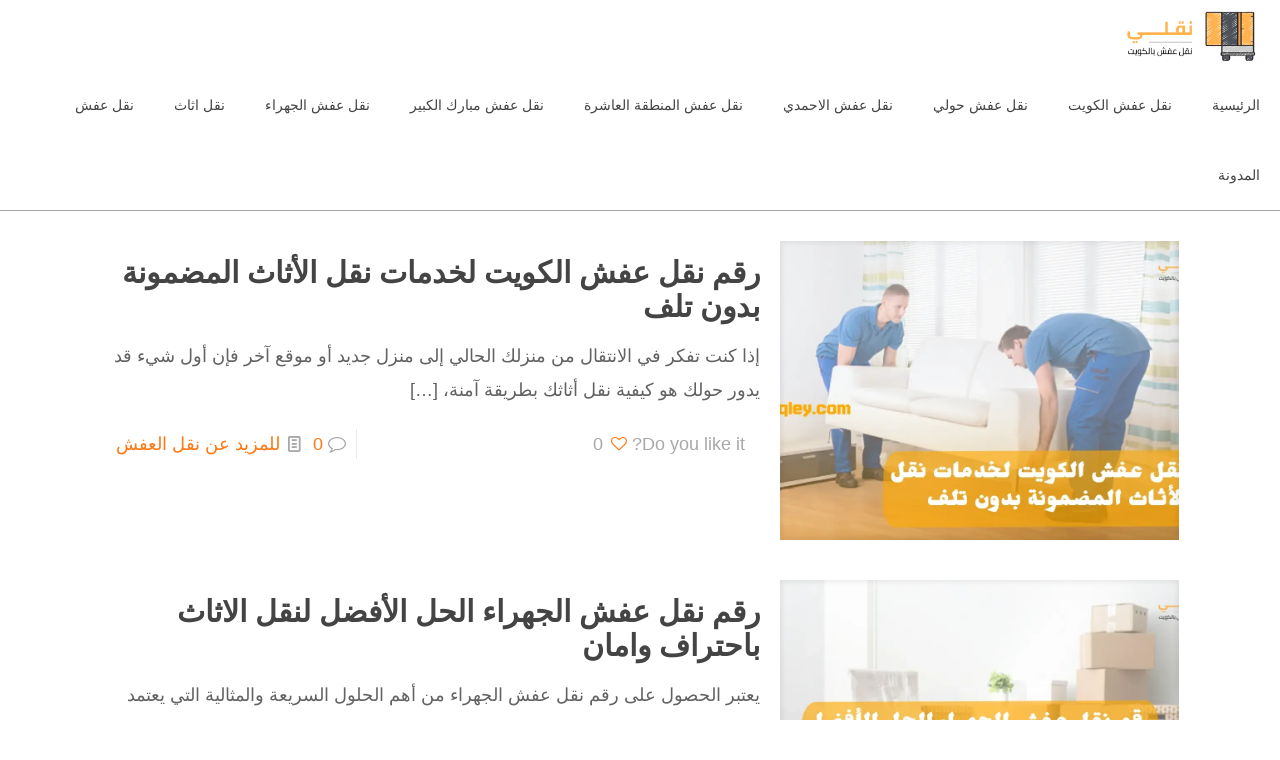

--- FILE ---
content_type: text/html; charset=UTF-8
request_url: https://nqley.com/%D8%A7%D9%84%D9%85%D8%AF%D9%88%D9%86%D8%A9/
body_size: 29067
content:
<!DOCTYPE html><html dir="rtl" lang="ar" prefix="og: https://ogp.me/ns#" class="no-js " ><head><script data-no-optimize="1">var litespeed_docref=sessionStorage.getItem("litespeed_docref");litespeed_docref&&(Object.defineProperty(document,"referrer",{get:function(){return litespeed_docref}}),sessionStorage.removeItem("litespeed_docref"));</script> <meta charset="UTF-8" /><meta name="format-detection" content="telephone=no"><meta name="viewport" content="width=device-width, initial-scale=1" /><link rel="shortcut icon" href="https://nqley.com/wp-content/uploads/2024/02/open-door_12247141.png#136" type="image/x-icon" /><meta name="theme-color" content="#ffffff" media="(prefers-color-scheme: light)"><meta name="theme-color" content="#ffffff" media="(prefers-color-scheme: dark)"><title>المدونة | نقل عفش الكويت جميع المحتوي الخاص بنقل العفش</title><meta name="description" content="المدونة الخاصة بموقع نقلى تجد جميع النصائح التى تفيدك عند نقل العفش والطرق المثاليه لنقل الاثاث وكل شيء متعلق بالعفش في الكويت، نقل عفش البيوت والشقق."/><meta name="robots" content="follow, index, max-snippet:-1, max-video-preview:-1, max-image-preview:large"/><link rel="canonical" href="https://nqley.com/%d8%a7%d9%84%d9%85%d8%af%d9%88%d9%86%d8%a9/" /><meta property="og:locale" content="ar_AR" /><meta property="og:type" content="article" /><meta property="og:title" content="المدونة | نقل عفش الكويت جميع المحتوي الخاص بنقل العفش" /><meta property="og:description" content="المدونة الخاصة بموقع نقلى تجد جميع النصائح التى تفيدك عند نقل العفش والطرق المثاليه لنقل الاثاث وكل شيء متعلق بالعفش في الكويت، نقل عفش البيوت والشقق." /><meta property="og:url" content="https://nqley.com/%d8%a7%d9%84%d9%85%d8%af%d9%88%d9%86%d8%a9/" /><meta property="og:site_name" content="شركة نقلي" /><meta property="og:updated_time" content="2025-04-02T13:11:36+00:00" /><meta property="article:published_time" content="2024-02-19T01:25:18+00:00" /><meta property="article:modified_time" content="2025-04-02T13:11:36+00:00" /><meta name="twitter:card" content="summary_large_image" /><meta name="twitter:title" content="المدونة | نقل عفش الكويت جميع المحتوي الخاص بنقل العفش" /><meta name="twitter:description" content="المدونة الخاصة بموقع نقلى تجد جميع النصائح التى تفيدك عند نقل العفش والطرق المثاليه لنقل الاثاث وكل شيء متعلق بالعفش في الكويت، نقل عفش البيوت والشقق." /><meta name="twitter:label1" content="مدة القراءة" /><meta name="twitter:data1" content="أقل من دقيقة" /> <script type="application/ld+json" class="rank-math-schema">{"@context":"https://schema.org","@graph":[{"@type":"Organization","@id":"https://nqley.com/#organization","name":"\u0634\u0631\u0643\u0629 \u0646\u0642\u0644\u064a","url":"https://nqley.com","description":"\u0646\u0642\u0644 \u0639\u0641\u0634 \u064a\u0648\u062c\u062f \u062a\u063a\u0644\u064a\u0641 \u0641\u0643 \u0648\u062a\u0631\u0643\u064a\u0628 \u062c\u0645\u064a\u0639 \u063a\u0631\u0641 \u0627\u0644\u0646\u0648\u0645 \u0623\u064a\u0636\u0627 \u0644\u062f\u064a\u0646\u0627 \u062e\u062f\u0645\u0629 \u0646\u0642\u0644 \u062f\u0627\u062e\u0644 \u0627\u0644\u0645\u0646\u0632\u0644 \u0646\u062a\u0644\u0642\u064a \u0627\u062a\u0635\u0627\u0644\u0627\u062a\u0643\u0645 \u0639\u0644\u064a \u0645\u062f\u0627\u0631 \u0627\u0644\u0633\u0627\u0639\u0629 \u0623\u0637\u0644\u0628 \u0623\u0631\u062e\u0635 \u062e\u062f\u0645\u0629 \u0646\u0642\u0644 \u0639\u0641\u0634."},{"@type":"WebSite","@id":"https://nqley.com/#website","url":"https://nqley.com","name":"\u0634\u0631\u0643\u0629 \u0646\u0642\u0644\u064a","publisher":{"@id":"https://nqley.com/#organization"},"inLanguage":"ar"},{"@type":"BreadcrumbList","@id":"https://nqley.com/%d8%a7%d9%84%d9%85%d8%af%d9%88%d9%86%d8%a9/#breadcrumb","itemListElement":[{"@type":"ListItem","position":"1","item":{"@id":"https://nqley.com","name":"\u0627\u0644\u0631\u0626\u064a\u0633\u064a\u0629"}},{"@type":"ListItem","position":"2","item":{"@id":"https://nqley.com/%d8%a7%d9%84%d9%85%d8%af%d9%88%d9%86%d8%a9/","name":"\u0627\u0644\u0645\u062f\u0648\u0646\u0629"}}]},{"@type":"WebPage","@id":"https://nqley.com/%d8%a7%d9%84%d9%85%d8%af%d9%88%d9%86%d8%a9/#webpage","url":"https://nqley.com/%d8%a7%d9%84%d9%85%d8%af%d9%88%d9%86%d8%a9/","name":"\u0627\u0644\u0645\u062f\u0648\u0646\u0629 | \u0646\u0642\u0644 \u0639\u0641\u0634 \u0627\u0644\u0643\u0648\u064a\u062a \u062c\u0645\u064a\u0639 \u0627\u0644\u0645\u062d\u062a\u0648\u064a \u0627\u0644\u062e\u0627\u0635 \u0628\u0646\u0642\u0644 \u0627\u0644\u0639\u0641\u0634","datePublished":"2024-02-19T01:25:18+00:00","dateModified":"2025-04-02T13:11:36+00:00","isPartOf":{"@id":"https://nqley.com/#website"},"inLanguage":"ar","breadcrumb":{"@id":"https://nqley.com/%d8%a7%d9%84%d9%85%d8%af%d9%88%d9%86%d8%a9/#breadcrumb"}},{"@type":"Person","@id":"https://nqley.com/author/nqley/","name":"\u0643\u0627\u062a\u0628 \u0644\u062f\u064a \u0646\u0642\u0644\u064a","url":"https://nqley.com/author/nqley/","image":{"@type":"ImageObject","@id":"https://nqley.com/wp-content/litespeed/avatar/057f57df0ce9736481574c6824a3ce6c.jpg?ver=1768493184","url":"https://nqley.com/wp-content/litespeed/avatar/057f57df0ce9736481574c6824a3ce6c.jpg?ver=1768493184","caption":"\u0643\u0627\u062a\u0628 \u0644\u062f\u064a \u0646\u0642\u0644\u064a","inLanguage":"ar"},"worksFor":{"@id":"https://nqley.com/#organization"}},{"@type":"Article","headline":"\u0627\u0644\u0645\u062f\u0648\u0646\u0629 | \u0646\u0642\u0644 \u0639\u0641\u0634 \u0627\u0644\u0643\u0648\u064a\u062a \u062c\u0645\u064a\u0639 \u0627\u0644\u0645\u062d\u062a\u0648\u064a \u0627\u0644\u062e\u0627\u0635 \u0628\u0646\u0642\u0644 \u0627\u0644\u0639\u0641\u0634","keywords":"\u0639\u0641\u0634,\u0639\u0641\u0634 \u0627\u0644\u0643\u0648\u064a\u062a,\u0627\u0644\u0639\u0641\u0634,\u0646\u0642\u0644 \u0639\u0641\u0634","datePublished":"2024-02-19T01:25:18+00:00","dateModified":"2025-04-02T13:11:36+00:00","author":{"@id":"https://nqley.com/author/nqley/","name":"\u0643\u0627\u062a\u0628 \u0644\u062f\u064a \u0646\u0642\u0644\u064a"},"publisher":{"@id":"https://nqley.com/#organization"},"description":"\u0627\u0644\u0645\u062f\u0648\u0646\u0629 \u0627\u0644\u062e\u0627\u0635\u0629 \u0628\u0645\u0648\u0642\u0639 \u0646\u0642\u0644\u0649 \u062a\u062c\u062f \u062c\u0645\u064a\u0639 \u0627\u0644\u0646\u0635\u0627\u0626\u062d \u0627\u0644\u062a\u0649 \u062a\u0641\u064a\u062f\u0643 \u0639\u0646\u062f \u0646\u0642\u0644 \u0627\u0644\u0639\u0641\u0634 \u0648\u0627\u0644\u0637\u0631\u0642 \u0627\u0644\u0645\u062b\u0627\u0644\u064a\u0647 \u0644\u0646\u0642\u0644 \u0627\u0644\u0627\u062b\u0627\u062b \u0648\u0643\u0644 \u0634\u064a\u0621 \u0645\u062a\u0639\u0644\u0642 \u0628\u0627\u0644\u0639\u0641\u0634 \u0641\u064a \u0627\u0644\u0643\u0648\u064a\u062a\u060c \u0646\u0642\u0644 \u0639\u0641\u0634 \u0627\u0644\u0628\u064a\u0648\u062a \u0648\u0627\u0644\u0634\u0642\u0642.","name":"\u0627\u0644\u0645\u062f\u0648\u0646\u0629 | \u0646\u0642\u0644 \u0639\u0641\u0634 \u0627\u0644\u0643\u0648\u064a\u062a \u062c\u0645\u064a\u0639 \u0627\u0644\u0645\u062d\u062a\u0648\u064a \u0627\u0644\u062e\u0627\u0635 \u0628\u0646\u0642\u0644 \u0627\u0644\u0639\u0641\u0634","@id":"https://nqley.com/%d8%a7%d9%84%d9%85%d8%af%d9%88%d9%86%d8%a9/#richSnippet","isPartOf":{"@id":"https://nqley.com/%d8%a7%d9%84%d9%85%d8%af%d9%88%d9%86%d8%a9/#webpage"},"inLanguage":"ar","mainEntityOfPage":{"@id":"https://nqley.com/%d8%a7%d9%84%d9%85%d8%af%d9%88%d9%86%d8%a9/#webpage"}}]}</script> <link rel='dns-prefetch' href='//fonts.googleapis.com' /><link rel="alternate" type="application/rss+xml" title="نقلي &laquo; الخلاصة" href="https://nqley.com/feed/" /><link rel="alternate" type="application/rss+xml" title="نقلي &laquo; خلاصة التعليقات" href="https://nqley.com/comments/feed/" /><link rel="alternate" title="oEmbed (JSON)" type="application/json+oembed" href="https://nqley.com/wp-json/oembed/1.0/embed?url=https%3A%2F%2Fnqley.com%2F%25d8%25a7%25d9%2584%25d9%2585%25d8%25af%25d9%2588%25d9%2586%25d8%25a9%2F" /><link rel="alternate" title="oEmbed (XML)" type="text/xml+oembed" href="https://nqley.com/wp-json/oembed/1.0/embed?url=https%3A%2F%2Fnqley.com%2F%25d8%25a7%25d9%2584%25d9%2585%25d8%25af%25d9%2588%25d9%2586%25d8%25a9%2F&#038;format=xml" /><style id='wp-img-auto-sizes-contain-inline-css' type='text/css'>img:is([sizes=auto i],[sizes^="auto," i]){contain-intrinsic-size:3000px 1500px}
/*# sourceURL=wp-img-auto-sizes-contain-inline-css */</style><style id="litespeed-ccss">:root{--wp-block-synced-color:#7a00df;--wp-block-synced-color--rgb:122,0,223;--wp-bound-block-color:var(--wp-block-synced-color);--wp-editor-canvas-background:#ddd;--wp-admin-theme-color:#007cba;--wp-admin-theme-color--rgb:0,124,186;--wp-admin-theme-color-darker-10:#006ba1;--wp-admin-theme-color-darker-10--rgb:0,107,160.5;--wp-admin-theme-color-darker-20:#005a87;--wp-admin-theme-color-darker-20--rgb:0,90,135;--wp-admin-border-width-focus:2px}:root{--wp--preset--font-size--normal:16px;--wp--preset--font-size--huge:42px}.screen-reader-text{border:0;clip-path:inset(50%);height:1px;margin:-1px;overflow:hidden;padding:0;position:absolute;width:1px;word-wrap:normal!important}:root{--wp--preset--aspect-ratio--square:1;--wp--preset--aspect-ratio--4-3:4/3;--wp--preset--aspect-ratio--3-4:3/4;--wp--preset--aspect-ratio--3-2:3/2;--wp--preset--aspect-ratio--2-3:2/3;--wp--preset--aspect-ratio--16-9:16/9;--wp--preset--aspect-ratio--9-16:9/16;--wp--preset--color--black:#000000;--wp--preset--color--cyan-bluish-gray:#abb8c3;--wp--preset--color--white:#ffffff;--wp--preset--color--pale-pink:#f78da7;--wp--preset--color--vivid-red:#cf2e2e;--wp--preset--color--luminous-vivid-orange:#ff6900;--wp--preset--color--luminous-vivid-amber:#fcb900;--wp--preset--color--light-green-cyan:#7bdcb5;--wp--preset--color--vivid-green-cyan:#00d084;--wp--preset--color--pale-cyan-blue:#8ed1fc;--wp--preset--color--vivid-cyan-blue:#0693e3;--wp--preset--color--vivid-purple:#9b51e0;--wp--preset--gradient--vivid-cyan-blue-to-vivid-purple:linear-gradient(135deg,rgb(6,147,227) 0%,rgb(155,81,224) 100%);--wp--preset--gradient--light-green-cyan-to-vivid-green-cyan:linear-gradient(135deg,rgb(122,220,180) 0%,rgb(0,208,130) 100%);--wp--preset--gradient--luminous-vivid-amber-to-luminous-vivid-orange:linear-gradient(135deg,rgb(252,185,0) 0%,rgb(255,105,0) 100%);--wp--preset--gradient--luminous-vivid-orange-to-vivid-red:linear-gradient(135deg,rgb(255,105,0) 0%,rgb(207,46,46) 100%);--wp--preset--gradient--very-light-gray-to-cyan-bluish-gray:linear-gradient(135deg,rgb(238,238,238) 0%,rgb(169,184,195) 100%);--wp--preset--gradient--cool-to-warm-spectrum:linear-gradient(135deg,rgb(74,234,220) 0%,rgb(151,120,209) 20%,rgb(207,42,186) 40%,rgb(238,44,130) 60%,rgb(251,105,98) 80%,rgb(254,248,76) 100%);--wp--preset--gradient--blush-light-purple:linear-gradient(135deg,rgb(255,206,236) 0%,rgb(152,150,240) 100%);--wp--preset--gradient--blush-bordeaux:linear-gradient(135deg,rgb(254,205,165) 0%,rgb(254,45,45) 50%,rgb(107,0,62) 100%);--wp--preset--gradient--luminous-dusk:linear-gradient(135deg,rgb(255,203,112) 0%,rgb(199,81,192) 50%,rgb(65,88,208) 100%);--wp--preset--gradient--pale-ocean:linear-gradient(135deg,rgb(255,245,203) 0%,rgb(182,227,212) 50%,rgb(51,167,181) 100%);--wp--preset--gradient--electric-grass:linear-gradient(135deg,rgb(202,248,128) 0%,rgb(113,206,126) 100%);--wp--preset--gradient--midnight:linear-gradient(135deg,rgb(2,3,129) 0%,rgb(40,116,252) 100%);--wp--preset--font-size--small:13px;--wp--preset--font-size--medium:20px;--wp--preset--font-size--large:36px;--wp--preset--font-size--x-large:42px;--wp--preset--spacing--20:0.44rem;--wp--preset--spacing--30:0.67rem;--wp--preset--spacing--40:1rem;--wp--preset--spacing--50:1.5rem;--wp--preset--spacing--60:2.25rem;--wp--preset--spacing--70:3.38rem;--wp--preset--spacing--80:5.06rem;--wp--preset--shadow--natural:6px 6px 9px rgba(0, 0, 0, 0.2);--wp--preset--shadow--deep:12px 12px 50px rgba(0, 0, 0, 0.4);--wp--preset--shadow--sharp:6px 6px 0px rgba(0, 0, 0, 0.2);--wp--preset--shadow--outlined:6px 6px 0px -3px rgb(255, 255, 255), 6px 6px rgb(0, 0, 0);--wp--preset--shadow--crisp:6px 6px 0px rgb(0, 0, 0)}html,body,div,span,h2,a,img,i,ul,li,form,article,header,nav,section{margin:0;padding:0;border:0;font-size:100%;font:inherit;vertical-align:baseline}article,header,nav,section{display:block}body{line-height:1}ul{list-style:none}body{--mfn-column-gap-top:0;--mfn-column-gap-bottom:40px;--mfn-column-gap-left:12px;--mfn-column-gap-right:12px;--mfn-article-box-decoration:#0089F7;--mfn-before-after-slider:#fff;--mfn-before-after-label:rgba(0,0,0,0.25);--mfn-before-after-label-color:#fff;--mfn-blog-slider-date-bg:#f8f8f8;--mfn-blog-date-bg:#f8f8f8;--mfn-contactbox-line:rgba(255,255,255,.2);--mfn-infobox-line:rgba(255,255,255,.2);--mfn-faq-line:rgba(0,0,0,.1);--mfn-clients-tiles:rgba(0,0,0,.08);--mfn-clients-tiles-hover:#0089F7;--mfn-offer-thumbs-nav:#0089F7;--mfn-timeline-date-bg:#f8f8f8;--mfn-sliding-box-bg:#0089F7;--mfn-tabs-border-width:1px;--mfn-tabs-border-color:rgba(0,0,0,.08);--mfn-shape-divider:#000;--mfn-icon-box-icon:#0089F7;--mfn-popup-tmpl-offset:30px;--mfn-exitbutton-font-size:16px;--mfn-exitbutton-size:30px;--mfn-exitbutton-item-size:16px;--mfn-exitbutton-offset-horizontal:0px;--mfn-wpml-arrow-size:10px;--mfn-sidemenu-always-visible-offset:400px;--mfn-button-font-family:inherit;--mfn-button-font-size:inherit;--mfn-button-font-weight:inherit;--mfn-button-font-style:inherit;--mfn-button-letter-spacing:inherit;--mfn-button-gap:10px;--mfn-button-padding:10px 20px;--mfn-button-border-width:0px;--mfn-button-border-style:solid;--mfn-button-border-radius:3px;--mfn-button-color:#626262;--mfn-button-color-hover:#626262;--mfn-button-icon-color:#626262;--mfn-button-icon-color-hover:#626262;--mfn-button-bg:#dbdddf;--mfn-button-bg-hover:#d3d3d3;--mfn-button-border-color:transparent;--mfn-button-border-color-hover:transparent;--mfn-button-box-shadow:unset;--mfn-button-theme-color:#fff;--mfn-button-theme-color-hover:#fff;--mfn-button-theme-icon-color:#0095eb;--mfn-button-theme-icon-color-hover:#007cc3;--mfn-button-theme-bg:#0095eb;--mfn-button-theme-bg-hover:#007cc3;--mfn-button-theme-border-color:transparent;--mfn-button-theme-border-color-hover:transparent;--mfn-button-theme-box-shadow:unset;--mfn-button-shop-color:#fff;--mfn-button-shop-color-hover:#fff;--mfn-button-shop-icon-color:#0095eb;--mfn-button-shop-icon-color-hover:#007cc3;--mfn-button-shop-bg:#161922;--mfn-button-shop-bg-hover:#030304;--mfn-button-shop-border-color:transparent;--mfn-button-shop-border-color-hover:transparent;--mfn-button-shop-box-shadow:unset;--mfn-button-action-color:#626262;--mfn-button-action-color-hover:#626262;--mfn-button-action-icon-color:#626262;--mfn-button-action-icon-color-hover:#626262;--mfn-button-action-bg:#dbdddf;--mfn-button-action-bg-hover:#d3d3d3;--mfn-button-action-border-color:transparent;--mfn-button-action-border-color-hover:transparent;--mfn-button-action-box-shadow:unset}body.style-simple{--mfn-contactbox-line:rgba(255,255,255,.1);--mfn-infobox-line:rgba(255,255,255,.1)}img:not([src$=".svg"]){max-width:100%;height:auto}html{height:100%}body{-webkit-font-smoothing:antialiased;-webkit-text-size-adjust:100%}*,*::before,*::after{box-sizing:inherit;-webkit-font-smoothing:antialiased}h2{margin-bottom:15px}h2 a{font-weight:inherit}i{font-style:italic}a,a:visited{text-decoration:none;outline:0}img.scale-with-grid,.content_wrapper img{max-width:100%;height:auto}input::-moz-focus-inner{border:0;padding:0}input[type=submit]{display:inline-flex;align-items:center;justify-content:center;gap:var(--mfn-button-gap);position:relative;box-sizing:border-box;font-family:var(--mfn-button-font-family);font-size:var(--mfn-button-font-size);font-weight:var(--mfn-button-font-weight);font-style:var(--mfn-button-font-style);letter-spacing:var(--mfn-button-letter-spacing);line-height:1.2;padding:var(--mfn-button-padding);border-width:var(--mfn-button-border-width);border-style:var(--mfn-button-border-style);border-radius:var(--mfn-button-border-radius);outline:unset;text-decoration:none;overflow:hidden}input[type="submit"]{background-color:var(--mfn-button-theme-bg);border-color:var(--mfn-button-theme-border-color);color:var(--mfn-button-theme-color);box-shadow:var(--mfn-button-theme-box-shadow)}[class^="icon-"]:before{font-family:"mfn-icons";font-style:normal;font-weight:400;speak:never;display:inline-block;text-decoration:inherit;width:1em;text-align:center;font-variant:normal;text-transform:none;line-height:1em;-webkit-font-smoothing:antialiased;-moz-osx-font-smoothing:grayscale}.icon-doc-text:before{content:""}.icon-heart-empty-fa:before{content:""}.icon-heart-fa:before{content:""}.icon-right-open:before{content:""}.icon-menu-fine:before{content:""}.icon-comment-empty-fa:before{content:""}body{min-width:960px}#Wrapper{max-width:1240px;margin:0 auto;position:relative}.layout-full-width{padding:0}.layout-full-width #Wrapper{max-width:100%!important;width:100%!important;margin:0!important}#Content{width:100%;padding-top:30px;z-index:0;position:relative}.section{position:relative;box-sizing:border-box}.section_wrapper,.container{max-width:1220px;height:100%;margin:0 auto;position:relative}.section_wrapper:after,.container:after{clear:both;content:" ";display:block;height:0;visibility:hidden;width:100%}.mcb-wrap{float:left;position:relative;z-index:1;box-sizing:border-box}.column{float:left;margin:0}.section,.mcb-wrap,.mcb-column{background-position:left top;background-repeat:no-repeat}.one.mcb-wrap{width:100%}.one.column{width:100%}.mcb-column{position:relative}.mcb-column-inner{position:relative;margin-top:var(--mfn-column-gap-top);margin-bottom:var(--mfn-column-gap-bottom);margin-left:var(--mfn-column-gap-left);margin-right:var(--mfn-column-gap-right)}.mcb-column.column_spacer .mcb-column-inner{margin-bottom:0}.container:after{content:" ";display:block;height:0;clear:both;visibility:hidden}.clearfix:before,.clearfix:after{content:" ";display:block;overflow:hidden;visibility:hidden;width:0;height:0}.clearfix:after{clear:both}.section>.mcb-background-overlay{width:100%;height:100%;position:absolute;z-index:1;top:0;left:0}.wrap>.mcb-wrap-inner>.mcb-wrap-background-overlay{width:100%;height:100%;position:absolute;left:0;top:0;border-radius:inherit}.pager_wrapper{margin-bottom:0;position:relative;z-index:1}.pager{text-align:center}.pager .pages{display:inline-block;margin:20px 30px 0;padding:4px 3px;-webkit-border-radius:5px;border-radius:5px;background-color:#f8f8f8;background-image:url(/wp-content/themes/betheme/images/stripes/stripes_3_b.png)}.pager .pages a{display:inline-block;margin:0 1px;width:35px;height:35px;line-height:35px;text-align:center;-webkit-border-radius:5px;border-radius:5px}.pager .pages a.active{color:#fff}.pager a.next_page{display:inline-block;line-height:43px}#Header_wrapper{position:relative}body:not(.template-slider) #Header_wrapper{background-repeat:no-repeat;background-position:top center}#Header{position:relative}body:not(.template-slider) #Header{min-height:250px}#Header .container{padding-left:var(--mfn-column-gap-left);padding-right:var(--mfn-column-gap-right);box-sizing:border-box}#Top_bar{position:absolute;left:0;top:61px;width:100%;border-bottom:1px solid #fff0;z-index:30}#Top_bar .column{display:flex;margin-bottom:0}.layout-full-width.header-fw #Top_bar .container{max-width:100%}.layout-full-width.header-fw #Top_bar .container{padding-left:0;padding-right:0}#Top_bar .top_bar_left{position:relative;float:left;width:100%}#Top_bar .logo{float:left;margin:0 30px 0 20px}#Top_bar #logo{display:block;height:60px;line-height:60px;padding:15px 0;box-sizing:content-box}#Top_bar #logo img{vertical-align:middle;max-height:100%}#Top_bar #logo img.logo-sticky,#Top_bar #logo img.logo-mobile,#Top_bar #logo img.logo-mobile-sticky{display:none}.logo-no-margin #Top_bar .logo{margin-left:0!important;padding:0!important}.logo-no-margin.header-fw #Top_bar .column{margin:0;width:100%}#Top_bar .menu_wrapper{float:left;z-index:201}#Top_bar .secondary_menu_wrapper{display:none}#Top_bar a.responsive-menu-toggle{display:none;position:absolute;right:15px;top:50%;margin-top:-17px;width:34px;height:34px;text-align:center;border-radius:3px;z-index:200}#Top_bar a.responsive-menu-toggle i{font-size:22px;line-height:34px}#Top_bar .search_wrapper{position:absolute;left:50%;transform:translateX(-50%);top:calc(100% + 40px);display:none;z-index:205;width:100%;box-sizing:border-box;width:600px;max-width:80%;overflow:hidden}#Top_bar .search_wrapper>form{position:relative}#Top_bar .search_wrapper input[type="text"]{width:100%;margin:0;box-sizing:border-box;-webkit-box-shadow:0 0 0;box-shadow:0 0 0;padding:22px 30px 22px 60px;background:none;border-width:0;font-size:15px;color:rgb(0 0 0/.8)}#Top_bar .search_wrapper .icon_search,#Top_bar .search_wrapper .icon_close{position:absolute;top:50%;transform:translateY(-50%)}#Top_bar .search_wrapper .icon_search{left:15px}#Top_bar .search_wrapper .icon_close{right:10px}#Top_bar .search_wrapper{background-color:#fff;box-shadow:0 10px 46px 0 rgb(1 7 39/.1);border-radius:4px}#Top_bar #menu{z-index:201}#Top_bar .menu{z-index:202}#Top_bar .menu>li{margin:0;z-index:203;display:block;float:left}#Top_bar .menu>li:not(.mfn-megamenu-parent){position:relative}#Top_bar .menu>li>a{display:block;line-height:60px;padding:15px 0;position:relative}#Top_bar .menu>li>a:not(.menu-toggle):after{content:"";height:4px;width:100%;position:absolute;left:0;top:-4px;z-index:203;opacity:0}#Top_bar .menu>li>a span:not(.description){display:block;line-height:60px;padding:0 20px;white-space:nowrap;border-right-width:1px;border-style:solid}#Top_bar .menu>li:last-child>a span{border:0}#Top_bar .menu li ul{position:absolute;left:0;top:100%;z-index:205;margin:0;display:none;background-image:url(/wp-content/themes/betheme/images/box_shadow.png);background-repeat:repeat-x;background-position:left top}#Top_bar .menu li>ul{box-shadow:2px 2px 2px 0 rgb(0 0 0/.03);-webkit-box-shadow:2px 2px 2px 0 rgb(0 0 0/.03)}#Top_bar .menu li ul li{padding:0;width:200px;position:relative;font-weight:400}#Top_bar .menu li ul li a{padding:10px 20px;display:block;border-bottom:1px solid rgb(0 0 0/.05)}#Top_bar .menu li ul li a span{display:inline-block;position:relative}.header-classic #Header .top_bar_left{background-color:#fff0}.header-classic #Top_bar{position:static;background-color:#fff}#body_overlay{position:fixed;top:0;left:0;width:100%;height:120%;background:rgb(0 0 0/.6);z-index:9002;display:none}.post-item{margin-bottom:40px;position:relative;float:left;width:100%;overflow:hidden}.post-item .date_label{position:absolute;left:0;top:7px;display:none;background-color:var(--mfn-blog-date-bg)}.post-item .date_label:after{border-left-color:var(--mfn-blog-date-bg)}.post-photo-wrapper{width:37%;float:left}.post-desc-wrapper{width:63%;float:left}.post-desc{padding:15px 0 0 20px}.post-excerpt{margin-bottom:15px}.post-footer{background-color:rgb(0 0 0/.02);padding:7px 15px;overflow:hidden;line-height:30px}.post-footer .button-love{float:left}.post-footer .button-love a.mfn-love{display:inline-block;position:relative;padding-left:24px;margin-left:5px}.post-footer .button-love a.mfn-love i{position:absolute;left:0;top:0;font-size:16px}.post-footer .button-love a.mfn-love i:last-child{opacity:0}.post-footer .post-links{float:right;border-left-width:1px;border-style:solid;padding-left:10px}.post-footer .post-links .post-comments{margin-right:10px}.has-custom-bg .post-footer{background-color:#fff0}a.mfn-love:not(.loved) i:last-child{display:none}.image_frame{display:block;overflow:hidden;margin:0;border-style:solid;border-width:0;max-width:100%;line-height:0;box-sizing:border-box}.image_frame .image_wrapper{box-sizing:border-box}.image_frame a{display:block}.image_frame .image_wrapper{position:relative;overflow:hidden}.image_frame .image_wrapper .mask{position:absolute;left:0;width:100%;height:100%;z-index:2}.image_frame .image_wrapper img:not(.ls-l){position:relative;top:0;-webkit-transform:scale(1);-moz-transform:scale(1);-o-transform:scale(1);transform:scale(1)}.image_frame .image_wrapper .mask:after{content:"";display:block;position:absolute;left:0;width:100%;height:100%;z-index:3;opacity:0}.image_frame .image_wrapper .image_links{display:flex;width:100%;height:60px;position:absolute;left:0;bottom:-60px;z-index:4;overflow:hidden}.image_frame .image_wrapper .image_links a{display:flex;justify-content:center;align-items:center;flex:1;position:relative;width:100%;border-style:solid;border-color:#fff0}.image_frame .image_wrapper .image_links a:not(:last-child){border-right-width:1px}.image_frame .image_wrapper .image_links a svg{width:32px}.image_frame .image_wrapper .image_links a{background-color:#fff}.image_frame .image_wrapper .image_links a .path{stroke:#161922}.image_frame .image_wrapper .image_links a{box-shadow:inset -1px 0 0 0#fff0}form{margin-bottom:0}input[type="text"]{padding:10px;outline:none;margin:0;width:230px;max-width:100%;display:block;margin-bottom:20px;font-size:15px;border-width:1px;border-style:solid;border-radius:0;box-sizing:border-box;-webkit-appearance:none}ul{list-style:none outside}.date_label{font-size:12px;line-height:18px;display:inline-block;padding:2px 5px;-webkit-border-radius:4px;border-radius:4px;background-image:url(/wp-content/themes/betheme/images/stripes/stripes_3_b.png)}.date_label:after{content:"";display:block;position:absolute;right:-5px;top:6px;width:0;height:0;border-style:solid;border-width:5.5px 0 5.5px 5px;border-color:#fff0}.date_label{background-color:#f8f8f8;color:#a8a8a8}.date_label:after{border-left-color:#f8f8f8}.isotope_wrapper{z-index:1;position:relative}.isotope-item{z-index:2}input[type="text"],.post-footer .post-links{border-color:rgb(0 0 0/.08)}input[type="text"]{background-color:#fff;color:#626262;box-shadow:inset 0 0 2px 2px rgb(0 0 0/.02)}#Top_bar .menu>li>a span{border-color:rgb(0 0 0/.05)}.image_frame{border-color:#f8f8f8}.image_frame .image_wrapper{border-color:#e2e2e2}.image_frame .image_wrapper .mask{box-shadow:inset 0 0 5px 2px rgb(0 0 0/.07)}.image_frame .image_wrapper .mask:after{background:rgb(0 0 0/.15)}.mfn-close-icon{z-index:5;display:flex;justify-content:center;align-items:center;width:40px;height:40px;font-size:20px;text-decoration:none!important}.mfn-close-icon .icon{color:rgb(0 0 0/.3);display:inline-block}.section_wrapper{display:flex;align-items:flex-start;flex-wrap:wrap}.mcb-wrap{display:flex;align-items:flex-start}.mcb-wrap-inner{display:flex;align-content:flex-start;align-items:flex-start;flex-wrap:wrap;position:relative;width:100%;align-self:stretch}body{--mfn-swiper-pagination-bullet-active-color:#007aff;--mfn-swiper-pagination-bullet-inactive-color:#000;--mfn-swiper-pagination-bullet-width:10px;--mfn-swiper-pagination-bullet-height:10px;--mfn-swiper-pagination-spacing:20px;--mfn-swiper-arrow-width:auto;--mfn-swiper-arrow-height:auto;--mfn-swiper-arrow-size:50px;--mfn-swiper-arrow-spacing:20px}body{--mfn-tabs-border-width:1px}html{overflow-x:hidden}@media only screen and (min-width:960px) and (max-width:1239px){body{min-width:0}#Wrapper{max-width:960px}.section_wrapper,.container{max-width:940px}}@media only screen and (min-width:1441px){.hide-desktop{display:none!important}}@media only screen and (min-width:960px) and (max-width:1440px){.hide-laptop{display:none!important}.laptop-one.mcb-wrap{width:100%}.laptop-one.column{width:100%}}@media only screen and (max-width:959px){.section{background-attachment:scroll!important}}@media only screen and (min-width:768px) and (max-width:959px){body{min-width:0}#Wrapper{max-width:728px}.section_wrapper,.container{max-width:708px}.tablet-one.mcb-wrap{width:100%}.tablet-one.column{width:100%}.hide-tablet{display:none!important}}@media only screen and (max-width:767px){body{min-width:0}body.responsive-overflow-x-mobile{overflow-x:hidden}.section_wrapper .mcb-wrap,.section_wrapper .column,.container .column{margin:0;width:100%;clear:both}.sections_group{margin:0;width:100%!important;clear:both}.content_wrapper .section_wrapper,.container{max-width:700px!important}.content_wrapper .mcb-column-inner{margin:0 0 20px}.mobile-one.mcb-wrap{width:100%}.mobile-one.column{width:100%}.hide-mobile{display:none!important}body:not(.mobile-sticky) .header_placeholder{height:0!important}#Top_bar{background-color:#fff!important;position:static}#Top_bar .container{max-width:100%!important;padding:0!important}#Top_bar .column{flex-wrap:wrap}#Top_bar .top_bar_left{float:none;width:100%!important;background:none!important}#Top_bar a.responsive-menu-toggle{top:40px;right:10px}#Top_bar .menu_wrapper{float:left!important;width:100%;margin:0!important}#Top_bar #menu{float:left;position:static!important;width:100%!important}#Top_bar .logo{position:static;float:left;width:100%;text-align:center;margin:0}#Top_bar .logo #logo{padding:0!important;margin:10px 50px}#Top_bar #logo img.logo-main{display:none}#Top_bar #logo img.logo-mobile{display:inline-block}#Top_bar #logo img.logo-mobile-sticky{display:none}#Top_bar .search_wrapper{z-index:10000}.mobile-header-mini #Top_bar{top:0}.mobile-header-mini #Top_bar .container{max-width:100%!important}.mobile-header-mini #Top_bar .top_bar_left{float:left;position:static}.mobile-header-mini #Top_bar .logo{width:auto;float:left;margin-left:15px;border:none}.mobile-header-mini #Top_bar #logo{height:60px!important;line-height:60px!important;margin:0}.mobile-header-mini #Top_bar a.responsive-menu-toggle{top:30px!important;left:auto;right:10px;margin-top:-17px}.mobile-header-mini #Top_bar #menu{padding-bottom:10px}.mobile-header-mini #Top_bar #menu ul li a span{line-height:44px}.classic .post-photo-wrapper{width:100%;float:none}.classic .post-desc-wrapper{width:100%;float:none}.classic .post-desc-wrapper .post-footer .button-love .love-text{display:none}.classic .post-desc-wrapper .post-desc{padding:15px 0 0}.image_frame{margin-top:0!important}}#Header_wrapper{background-color:#40264d}body{color:#626262}.button-love a.mfn-love{color:#ff7713}.pager .pages a.active{background-color:#ff7713}a{color:#ff7713}.post-footer,.post-footer a span.label,.pager .pages a,.button-love a .label{color:#a8a8a8}h2,h2 a{color:#444}#Header .top_bar_left,.header-classic #Top_bar,#Top_bar #menu{background-color:#fff}#Top_bar .menu>li>a{color:#444}#Top_bar .menu>li a:after{background:#ff7713}#Top_bar .menu>li ul{background-color:#F2F2F2}#Top_bar .menu>li ul li a{color:#5f5f5f}#Top_bar .search_wrapper{background:#ff7713}.image_frame .image_wrapper .image_links{background:rgb(255 119 19/.8)}.image_frame .image_wrapper .image_links a{color:#fff}body.color-orange{--mfn-woo-themecolor:#ff7713;--mfn-woo-bg-themecolor:#ff7713;--mfn-woo-border-themecolor:#ff7713}html{background-color:#fff}#Wrapper,#Content,#Top_bar .search_wrapper{background-color:#fff}body:not(.template-slider) #Header{min-height:0}body,input[type="text"]{font-family:"IBM Plex Sans Arabic",-apple-system,BlinkMacSystemFont,"Segoe UI",Roboto,Oxygen-Sans,Ubuntu,Cantarell,"Helvetica Neue",sans-serif}#menu>ul>li>a{font-family:"IBM Plex Sans Arabic",-apple-system,BlinkMacSystemFont,"Segoe UI",Roboto,Oxygen-Sans,Ubuntu,Cantarell,"Helvetica Neue",sans-serif}h2{font-family:"IBM Plex Sans Arabic",-apple-system,BlinkMacSystemFont,"Segoe UI",Roboto,Oxygen-Sans,Ubuntu,Cantarell,"Helvetica Neue",sans-serif}body{font-size:18px;line-height:34px;font-weight:400;letter-spacing:0}#menu>ul>li>a{font-size:14px;font-weight:400;letter-spacing:0}h2{font-size:30px;line-height:34px;font-weight:700;letter-spacing:0}@media only screen and (min-width:768px) and (max-width:959px){body{font-size:15px;line-height:29px;font-weight:400;letter-spacing:0}#menu>ul>li>a{font-size:13px;font-weight:400;letter-spacing:0}h2{font-size:26px;line-height:29px;font-weight:700;letter-spacing:0}}@media only screen and (min-width:480px) and (max-width:767px){body{font-size:14px;line-height:26px;font-weight:400;letter-spacing:0}#menu>ul>li>a{font-size:13px;font-weight:400;letter-spacing:0}h2{font-size:23px;line-height:26px;font-weight:700;letter-spacing:0}}@media only screen and (max-width:479px){body{font-size:13px;line-height:20px;font-weight:400;letter-spacing:0}#menu>ul>li>a{font-size:13px;font-weight:400;letter-spacing:0}h2{font-size:18px;line-height:20px;font-weight:700;letter-spacing:0}}@media only screen and (min-width:1240px){#Wrapper{max-width:1122px}.section_wrapper,.container{max-width:1102px}}@media only screen and (max-width:767px){#Wrapper{max-width:calc(100% - 67px)}.content_wrapper .section_wrapper,.container{max-width:550px!important;padding-left:33px;padding-right:33px}}body{--mfn-button-font-family:inherit;--mfn-button-font-size:13px;--mfn-button-font-weight:300;--mfn-button-font-style:inherit;--mfn-button-letter-spacing:0px;--mfn-button-padding:16px 20px 16px 20px;--mfn-button-border-width:0;--mfn-button-border-radius:;--mfn-button-gap:10px;--mfn-button-color:#747474;--mfn-button-color-hover:#747474;--mfn-button-bg:#f7f7f7;--mfn-button-bg-hover:#eaeaea;--mfn-button-border-color:transparent;--mfn-button-border-color-hover:transparent;--mfn-button-icon-color:#747474;--mfn-button-icon-color-hover:#747474;--mfn-button-box-shadow:unset;--mfn-button-theme-color:#ffffff;--mfn-button-theme-color-hover:#ffffff;--mfn-button-theme-bg:#f5a700;--mfn-button-theme-bg-hover:#e89a00;--mfn-button-theme-border-color:transparent;--mfn-button-theme-border-color-hover:transparent;--mfn-button-theme-icon-color:#ffffff;--mfn-button-theme-icon-color-hover:#ffffff;--mfn-button-theme-box-shadow:unset;--mfn-button-shop-color:#ffffff;--mfn-button-shop-color-hover:#ffffff;--mfn-button-shop-bg:#f5a700;--mfn-button-shop-bg-hover:#e89a00;--mfn-button-shop-border-color:transparent;--mfn-button-shop-border-color-hover:transparent;--mfn-button-shop-icon-color:#626262;--mfn-button-shop-icon-color-hover:#626262;--mfn-button-shop-box-shadow:unset;--mfn-button-action-color:#ffffff;--mfn-button-action-color-hover:#ffffff;--mfn-button-action-bg:#0089f7;--mfn-button-action-bg-hover:#007cea;--mfn-button-action-border-color:transparent;--mfn-button-action-border-color-hover:transparent;--mfn-button-action-icon-color:#626262;--mfn-button-action-icon-color-hover:#626262;--mfn-button-action-box-shadow:unset}#Top_bar #logo{height:60px;line-height:60px;padding:5px 0}#Top_bar .menu>li>a{padding:5px 0}@media only screen and (max-width:767px){.mobile-header-mini #Top_bar #logo{height:50px!important;line-height:50px!important;margin:5px 0}}.image_frame{border-width:0}@media only screen and (min-width:1240px){body:not(.header-simple) #Top_bar #menu{display:block!important}.menu-link-color #Top_bar .menu>li>a:not(.menu-toggle):after{display:none!important}.menuo-no-borders #Top_bar .menu>li>a span{border-width:0!important}.menuo-right #Top_bar .menu_wrapper{float:right}}@media only screen and (min-width:768px) and (max-width:1240px){.header_placeholder{height:0!important}}@media only screen and (max-width:1239px){#Top_bar #menu{display:none;height:auto;width:300px;bottom:auto;top:100%;right:1px;position:absolute;margin:0}#Top_bar a.responsive-menu-toggle{display:block}#Top_bar #menu>ul{width:100%;float:left}#Top_bar #menu ul li{width:100%;padding-bottom:0;border-right:0;position:relative}#Top_bar #menu ul li a{padding:0 25px;margin:0;display:block;height:auto;line-height:normal;border:none}#Top_bar #menu ul li a:not(.menu-toggle):after{display:none}#Top_bar #menu ul li a span{border:none;line-height:44px;display:inline;padding:0}#Top_bar #menu ul li a span:after{display:none!important}#Top_bar #menu ul li ul{position:relative!important;left:0!important;top:0;padding:0;margin-left:0!important;width:auto!important;background-image:none!important;box-shadow:0 0 0 0 transparent!important;-webkit-box-shadow:0 0 0 0 transparent!important}#Top_bar #menu ul li ul li{width:100%!important}#Top_bar #menu ul li ul li a{padding:0 20px 0 35px}#Top_bar #menu ul li ul li a span{padding:0}#Top_bar #menu ul li ul li a span:after{display:none!important}.rtl #Top_bar #menu{left:1px;right:auto}.rtl #Top_bar a.responsive-menu-toggle{left:20px;right:auto}.rtl #Top_bar #menu ul li ul{left:auto!important;right:0!important}.rtl #Top_bar #menu ul li ul li a{padding:0 30px 0 20px}}form input.display-none{display:none!important}#Top_bar{border-bottom:1px solid #a5a5a6}@media screen{body{direction:rtl;unicode-bidi:embed}.mcb-wrap,.column{float:right}input[type="submit"]{margin-left:7px;margin-right:0;direction:ltr}.image_frame .image_wrapper .image_links.double a{float:right}.image_frame .image_wrapper .image_links.double a:first-child{box-shadow:inset 1px 0 0 0 rgb(255 255 255/.2);-webkit-box-shadow:inset 1px 0 0 0 rgb(255 255 255/.2)}#Top_bar .logo{float:right;margin:0 20px 0 30px}#Top_bar .top_bar_left{float:right}#Top_bar .menu_wrapper{float:right}#Top_bar .menu>li{float:right}#Top_bar .menu>li>a span{border-left-width:1px;border-right-width:0}#Top_bar .menu>li>a span:not(.description){border-left-width:1px;border-right-width:0}#Top_bar .menu>li:last-child>a span{border-right-width:1px solid rgb(0 0 0/.05)}#Top_bar .menu>li:first-child>a span{border-right-width:0}#Top_bar .menu li ul{left:auto;right:0}#Top_bar .menu li ul:not(.mfn-megamenu){left:auto;right:0}#Top_bar a.responsive-menu-toggle{left:10px;right:auto}#Top_bar .search_wrapper input[type="text"]{padding-left:0;padding-right:35px}#Top_bar .search_wrapper .icon_close{left:18px;right:auto}#Top_bar .search_wrapper .icon_search{left:auto;right:18px}#Top_bar .search_wrapper input[type="text"]{padding:22px 60px 22px 30px}.pager .next_page .icon-right-open:before{content:""}.post-item{float:right}.post-item .date_label{right:0;left:auto}.post-photo-wrapper{float:right}.post-desc{padding:15px 20px 0 0}.post-desc-wrapper{float:right}.post-footer .button-love{float:right}.post-footer .post-links{float:left;padding-right:10px;padding-left:0;border-right-width:1px;border-left-width:0}.post-footer .button-love a.mfn-love{padding-right:24px;padding-left:0;margin-right:5px;margin-left:0}.post-footer .button-love a.mfn-love i{right:0;left:auto}.post-footer .post-links .post-comments{margin-right:0;margin-left:10px}.date_label:after{left:-5px;right:auto;transform:rotate(180deg);-webkit-transform:rotate(180deg)}@media only screen and (min-width:1240px){.menuo-right #Top_bar .menu_wrapper{float:left}.menuo-no-borders #Top_bar .menu>li>a span:not(.description){border-left-width:0}}@media only screen and (max-width:767px){#Top_bar .logo{float:none;margin:0}#Top_bar .top_bar_left{float:none}.mobile-header-mini.mobile-mini-mr-ll #Top_bar .logo{float:right;margin-left:0;margin-right:15px}}}.mcb-section .mcb-wrap .mcb-item-zhxa3e19l .blog_wrapper .post-item .post-title:after{background:#FFF}.mcb-section .mcb-wrap .mcb-item-zhxa3e19l .blog_wrapper .post-item .date_label{color:#FFF;--mfn-blog-date-bg:#FFFFFF}@media (max-width:767px){.mcb-section .mcb-wrap .mcb-item-cv21bof6b .blog_wrapper .post-item .post-desc .post-title .entry-title{line-height:27px}.mcb-section .mcb-wrap .mcb-item-zhxa3e19l .blog_wrapper .post-item .post-desc-wrapper{margin-right:0}.mcb-section .mcb-wrap .mcb-item-zhxa3e19l .blog_wrapper .post-item .post-desc{padding-right:0}.mcb-section .mcb-wrap .mcb-item-zhxa3e19l .blog_wrapper .post-item .date_label{padding-right:0}.mcb-section .mcb-wrap .mcb-item-zhxa3e19l .mcb-column-inner-zhxa3e19l{padding-right:0}}.path{fill:none;stroke:#000;stroke-miterlimit:10;stroke-width:1.5px}.path{fill:none;stroke:#333;stroke-miterlimit:10;stroke-width:1.5px}.path{fill:none;stroke:#333;stroke-miterlimit:10;stroke-width:1.5px}.path{fill:none;stroke:#333;stroke-miterlimit:10;stroke-width:1.5px}.path{fill:none;stroke:#333;stroke-miterlimit:10;stroke-width:1.5px}.path{fill:none;stroke:#333;stroke-miterlimit:10;stroke-width:1.5px}.path{fill:none;stroke:#333;stroke-miterlimit:10;stroke-width:1.5px}.path{fill:none;stroke:#333;stroke-miterlimit:10;stroke-width:1.5px}.path{fill:none;stroke:#333;stroke-miterlimit:10;stroke-width:1.5px}.path{fill:none;stroke:#333;stroke-miterlimit:10;stroke-width:1.5px}.path{fill:none;stroke:#333;stroke-miterlimit:10;stroke-width:1.5px}.path{fill:none;stroke:#333;stroke-miterlimit:10;stroke-width:1.5px}.path{fill:none;stroke:#333;stroke-miterlimit:10;stroke-width:1.5px}.path{fill:none;stroke:#333;stroke-miterlimit:10;stroke-width:1.5px}.path{fill:none;stroke:#333;stroke-miterlimit:10;stroke-width:1.5px}.path{fill:none;stroke:#333;stroke-miterlimit:10;stroke-width:1.5px}.path{fill:none;stroke:#333;stroke-miterlimit:10;stroke-width:1.5px}.path{fill:none;stroke:#333;stroke-miterlimit:10;stroke-width:1.5px}.path{fill:none;stroke:#333;stroke-miterlimit:10;stroke-width:1.5px}.path{fill:none;stroke:#333;stroke-miterlimit:10;stroke-width:1.5px}.path{fill:none;stroke:#333;stroke-miterlimit:10;stroke-width:1.5px}.path{fill:none;stroke:#333;stroke-miterlimit:10;stroke-width:1.5px}.path{fill:none;stroke:#333;stroke-miterlimit:10;stroke-width:1.5px}.path{fill:none;stroke:#333;stroke-miterlimit:10;stroke-width:1.5px}.path{fill:none;stroke:#333;stroke-miterlimit:10;stroke-width:1.5px}.path{fill:none;stroke:#333;stroke-miterlimit:10;stroke-width:1.5px}.path{fill:none;stroke:#333;stroke-miterlimit:10;stroke-width:1.5px}.path{fill:none;stroke:#333;stroke-miterlimit:10;stroke-width:1.5px}.path{fill:none;stroke:#333;stroke-miterlimit:10;stroke-width:1.5px}.path{fill:none;stroke:#333;stroke-miterlimit:10;stroke-width:1.5px}.path{fill:none;stroke:#333;stroke-miterlimit:10;stroke-width:1.5px}</style><link rel="preload" data-asynced="1" data-optimized="2" as="style" onload="this.onload=null;this.rel='stylesheet'" href="https://nqley.com/wp-content/litespeed/ucss/0cde37c44e28d762addd7ca092f86e1d.css?ver=5587a" /><script data-optimized="1" type="litespeed/javascript" data-src="https://nqley.com/wp-content/plugins/litespeed-cache/assets/js/css_async.min.js"></script><link rel="preload" as="image" href="https://nqley.com/wp-content/uploads/2024/02/نقلي-2-e1708305536357.png#140"><link rel="preload" as="image" href="https://nqley.com/wp-content/uploads/2024/02/نقلي-2-e1708305536357.png#140"><link rel="preload" as="image" href="https://nqley.com/wp-content/uploads/2024/02/نقلي-2-e1708305536357.png#140"><link rel="preload" as="image" href="https://nqley.com/wp-content/uploads/2024/02/نقلي-2-e1708305536357.png#140"><link rel="preload" as="image" href="https://nqley.com/wp-content/uploads/2016/09/home_logistics_pic3.png#43"><style id='global-styles-inline-css' type='text/css'>:root{--wp--preset--aspect-ratio--square: 1;--wp--preset--aspect-ratio--4-3: 4/3;--wp--preset--aspect-ratio--3-4: 3/4;--wp--preset--aspect-ratio--3-2: 3/2;--wp--preset--aspect-ratio--2-3: 2/3;--wp--preset--aspect-ratio--16-9: 16/9;--wp--preset--aspect-ratio--9-16: 9/16;--wp--preset--color--black: #000000;--wp--preset--color--cyan-bluish-gray: #abb8c3;--wp--preset--color--white: #ffffff;--wp--preset--color--pale-pink: #f78da7;--wp--preset--color--vivid-red: #cf2e2e;--wp--preset--color--luminous-vivid-orange: #ff6900;--wp--preset--color--luminous-vivid-amber: #fcb900;--wp--preset--color--light-green-cyan: #7bdcb5;--wp--preset--color--vivid-green-cyan: #00d084;--wp--preset--color--pale-cyan-blue: #8ed1fc;--wp--preset--color--vivid-cyan-blue: #0693e3;--wp--preset--color--vivid-purple: #9b51e0;--wp--preset--gradient--vivid-cyan-blue-to-vivid-purple: linear-gradient(135deg,rgb(6,147,227) 0%,rgb(155,81,224) 100%);--wp--preset--gradient--light-green-cyan-to-vivid-green-cyan: linear-gradient(135deg,rgb(122,220,180) 0%,rgb(0,208,130) 100%);--wp--preset--gradient--luminous-vivid-amber-to-luminous-vivid-orange: linear-gradient(135deg,rgb(252,185,0) 0%,rgb(255,105,0) 100%);--wp--preset--gradient--luminous-vivid-orange-to-vivid-red: linear-gradient(135deg,rgb(255,105,0) 0%,rgb(207,46,46) 100%);--wp--preset--gradient--very-light-gray-to-cyan-bluish-gray: linear-gradient(135deg,rgb(238,238,238) 0%,rgb(169,184,195) 100%);--wp--preset--gradient--cool-to-warm-spectrum: linear-gradient(135deg,rgb(74,234,220) 0%,rgb(151,120,209) 20%,rgb(207,42,186) 40%,rgb(238,44,130) 60%,rgb(251,105,98) 80%,rgb(254,248,76) 100%);--wp--preset--gradient--blush-light-purple: linear-gradient(135deg,rgb(255,206,236) 0%,rgb(152,150,240) 100%);--wp--preset--gradient--blush-bordeaux: linear-gradient(135deg,rgb(254,205,165) 0%,rgb(254,45,45) 50%,rgb(107,0,62) 100%);--wp--preset--gradient--luminous-dusk: linear-gradient(135deg,rgb(255,203,112) 0%,rgb(199,81,192) 50%,rgb(65,88,208) 100%);--wp--preset--gradient--pale-ocean: linear-gradient(135deg,rgb(255,245,203) 0%,rgb(182,227,212) 50%,rgb(51,167,181) 100%);--wp--preset--gradient--electric-grass: linear-gradient(135deg,rgb(202,248,128) 0%,rgb(113,206,126) 100%);--wp--preset--gradient--midnight: linear-gradient(135deg,rgb(2,3,129) 0%,rgb(40,116,252) 100%);--wp--preset--font-size--small: 13px;--wp--preset--font-size--medium: 20px;--wp--preset--font-size--large: 36px;--wp--preset--font-size--x-large: 42px;--wp--preset--spacing--20: 0.44rem;--wp--preset--spacing--30: 0.67rem;--wp--preset--spacing--40: 1rem;--wp--preset--spacing--50: 1.5rem;--wp--preset--spacing--60: 2.25rem;--wp--preset--spacing--70: 3.38rem;--wp--preset--spacing--80: 5.06rem;--wp--preset--shadow--natural: 6px 6px 9px rgba(0, 0, 0, 0.2);--wp--preset--shadow--deep: 12px 12px 50px rgba(0, 0, 0, 0.4);--wp--preset--shadow--sharp: 6px 6px 0px rgba(0, 0, 0, 0.2);--wp--preset--shadow--outlined: 6px 6px 0px -3px rgb(255, 255, 255), 6px 6px rgb(0, 0, 0);--wp--preset--shadow--crisp: 6px 6px 0px rgb(0, 0, 0);}:where(.is-layout-flex){gap: 0.5em;}:where(.is-layout-grid){gap: 0.5em;}body .is-layout-flex{display: flex;}.is-layout-flex{flex-wrap: wrap;align-items: center;}.is-layout-flex > :is(*, div){margin: 0;}body .is-layout-grid{display: grid;}.is-layout-grid > :is(*, div){margin: 0;}:where(.wp-block-columns.is-layout-flex){gap: 2em;}:where(.wp-block-columns.is-layout-grid){gap: 2em;}:where(.wp-block-post-template.is-layout-flex){gap: 1.25em;}:where(.wp-block-post-template.is-layout-grid){gap: 1.25em;}.has-black-color{color: var(--wp--preset--color--black) !important;}.has-cyan-bluish-gray-color{color: var(--wp--preset--color--cyan-bluish-gray) !important;}.has-white-color{color: var(--wp--preset--color--white) !important;}.has-pale-pink-color{color: var(--wp--preset--color--pale-pink) !important;}.has-vivid-red-color{color: var(--wp--preset--color--vivid-red) !important;}.has-luminous-vivid-orange-color{color: var(--wp--preset--color--luminous-vivid-orange) !important;}.has-luminous-vivid-amber-color{color: var(--wp--preset--color--luminous-vivid-amber) !important;}.has-light-green-cyan-color{color: var(--wp--preset--color--light-green-cyan) !important;}.has-vivid-green-cyan-color{color: var(--wp--preset--color--vivid-green-cyan) !important;}.has-pale-cyan-blue-color{color: var(--wp--preset--color--pale-cyan-blue) !important;}.has-vivid-cyan-blue-color{color: var(--wp--preset--color--vivid-cyan-blue) !important;}.has-vivid-purple-color{color: var(--wp--preset--color--vivid-purple) !important;}.has-black-background-color{background-color: var(--wp--preset--color--black) !important;}.has-cyan-bluish-gray-background-color{background-color: var(--wp--preset--color--cyan-bluish-gray) !important;}.has-white-background-color{background-color: var(--wp--preset--color--white) !important;}.has-pale-pink-background-color{background-color: var(--wp--preset--color--pale-pink) !important;}.has-vivid-red-background-color{background-color: var(--wp--preset--color--vivid-red) !important;}.has-luminous-vivid-orange-background-color{background-color: var(--wp--preset--color--luminous-vivid-orange) !important;}.has-luminous-vivid-amber-background-color{background-color: var(--wp--preset--color--luminous-vivid-amber) !important;}.has-light-green-cyan-background-color{background-color: var(--wp--preset--color--light-green-cyan) !important;}.has-vivid-green-cyan-background-color{background-color: var(--wp--preset--color--vivid-green-cyan) !important;}.has-pale-cyan-blue-background-color{background-color: var(--wp--preset--color--pale-cyan-blue) !important;}.has-vivid-cyan-blue-background-color{background-color: var(--wp--preset--color--vivid-cyan-blue) !important;}.has-vivid-purple-background-color{background-color: var(--wp--preset--color--vivid-purple) !important;}.has-black-border-color{border-color: var(--wp--preset--color--black) !important;}.has-cyan-bluish-gray-border-color{border-color: var(--wp--preset--color--cyan-bluish-gray) !important;}.has-white-border-color{border-color: var(--wp--preset--color--white) !important;}.has-pale-pink-border-color{border-color: var(--wp--preset--color--pale-pink) !important;}.has-vivid-red-border-color{border-color: var(--wp--preset--color--vivid-red) !important;}.has-luminous-vivid-orange-border-color{border-color: var(--wp--preset--color--luminous-vivid-orange) !important;}.has-luminous-vivid-amber-border-color{border-color: var(--wp--preset--color--luminous-vivid-amber) !important;}.has-light-green-cyan-border-color{border-color: var(--wp--preset--color--light-green-cyan) !important;}.has-vivid-green-cyan-border-color{border-color: var(--wp--preset--color--vivid-green-cyan) !important;}.has-pale-cyan-blue-border-color{border-color: var(--wp--preset--color--pale-cyan-blue) !important;}.has-vivid-cyan-blue-border-color{border-color: var(--wp--preset--color--vivid-cyan-blue) !important;}.has-vivid-purple-border-color{border-color: var(--wp--preset--color--vivid-purple) !important;}.has-vivid-cyan-blue-to-vivid-purple-gradient-background{background: var(--wp--preset--gradient--vivid-cyan-blue-to-vivid-purple) !important;}.has-light-green-cyan-to-vivid-green-cyan-gradient-background{background: var(--wp--preset--gradient--light-green-cyan-to-vivid-green-cyan) !important;}.has-luminous-vivid-amber-to-luminous-vivid-orange-gradient-background{background: var(--wp--preset--gradient--luminous-vivid-amber-to-luminous-vivid-orange) !important;}.has-luminous-vivid-orange-to-vivid-red-gradient-background{background: var(--wp--preset--gradient--luminous-vivid-orange-to-vivid-red) !important;}.has-very-light-gray-to-cyan-bluish-gray-gradient-background{background: var(--wp--preset--gradient--very-light-gray-to-cyan-bluish-gray) !important;}.has-cool-to-warm-spectrum-gradient-background{background: var(--wp--preset--gradient--cool-to-warm-spectrum) !important;}.has-blush-light-purple-gradient-background{background: var(--wp--preset--gradient--blush-light-purple) !important;}.has-blush-bordeaux-gradient-background{background: var(--wp--preset--gradient--blush-bordeaux) !important;}.has-luminous-dusk-gradient-background{background: var(--wp--preset--gradient--luminous-dusk) !important;}.has-pale-ocean-gradient-background{background: var(--wp--preset--gradient--pale-ocean) !important;}.has-electric-grass-gradient-background{background: var(--wp--preset--gradient--electric-grass) !important;}.has-midnight-gradient-background{background: var(--wp--preset--gradient--midnight) !important;}.has-small-font-size{font-size: var(--wp--preset--font-size--small) !important;}.has-medium-font-size{font-size: var(--wp--preset--font-size--medium) !important;}.has-large-font-size{font-size: var(--wp--preset--font-size--large) !important;}.has-x-large-font-size{font-size: var(--wp--preset--font-size--x-large) !important;}
/*# sourceURL=global-styles-inline-css */</style><style id='classic-theme-styles-inline-css' type='text/css'>/*! This file is auto-generated */
.wp-block-button__link{color:#fff;background-color:#32373c;border-radius:9999px;box-shadow:none;text-decoration:none;padding:calc(.667em + 2px) calc(1.333em + 2px);font-size:1.125em}.wp-block-file__button{background:#32373c;color:#fff;text-decoration:none}
/*# sourceURL=/wp-includes/css/classic-themes.min.css */</style><style id='mfn-dynamic-inline-css' type='text/css'>html{background-color:#ffffff}#Wrapper,#Content,.mfn-popup .mfn-popup-content,.mfn-off-canvas-sidebar .mfn-off-canvas-content-wrapper,.mfn-cart-holder,.mfn-header-login,#Top_bar .search_wrapper,#Top_bar .top_bar_right .mfn-live-search-box,.column_livesearch .mfn-live-search-wrapper,.column_livesearch .mfn-live-search-box{background-color:#ffffff}.layout-boxed.mfn-bebuilder-header.mfn-ui #Wrapper .mfn-only-sample-content{background-color:#ffffff}body:not(.template-slider) #Header{min-height:0px}body.header-below:not(.template-slider) #Header{padding-top:0px}#Subheader{padding:70px 0}#Footer .widgets_wrapper{padding:50px0}.has-search-overlay.search-overlay-opened #search-overlay{background-color:rgba(0,0,0,0.6)}.elementor-page.elementor-default #Content .the_content .section_wrapper{max-width:100%}.elementor-page.elementor-default #Content .section.the_content{width:100%}.elementor-page.elementor-default #Content .section_wrapper .the_content_wrapper{margin-left:0;margin-right:0;width:100%}body,span.date_label,.timeline_items li h3 span,input[type="date"],input[type="text"],input[type="password"],input[type="tel"],input[type="email"],input[type="url"],textarea,select,.offer_li .title h3,.mfn-menu-item-megamenu{font-family:"IBM Plex Sans Arabic",-apple-system,BlinkMacSystemFont,"Segoe UI",Roboto,Oxygen-Sans,Ubuntu,Cantarell,"Helvetica Neue",sans-serif}.lead,.big{font-family:"Roboto",-apple-system,BlinkMacSystemFont,"Segoe UI",Roboto,Oxygen-Sans,Ubuntu,Cantarell,"Helvetica Neue",sans-serif}#menu > ul > li > a,#overlay-menu ul li a{font-family:"IBM Plex Sans Arabic",-apple-system,BlinkMacSystemFont,"Segoe UI",Roboto,Oxygen-Sans,Ubuntu,Cantarell,"Helvetica Neue",sans-serif}#Subheader .title{font-family:"IBM Plex Sans Arabic",-apple-system,BlinkMacSystemFont,"Segoe UI",Roboto,Oxygen-Sans,Ubuntu,Cantarell,"Helvetica Neue",sans-serif}h1,h2,h3,h4,.text-logo #logo{font-family:"IBM Plex Sans Arabic",-apple-system,BlinkMacSystemFont,"Segoe UI",Roboto,Oxygen-Sans,Ubuntu,Cantarell,"Helvetica Neue",sans-serif}h5,h6{font-family:"IBM Plex Sans Arabic",-apple-system,BlinkMacSystemFont,"Segoe UI",Roboto,Oxygen-Sans,Ubuntu,Cantarell,"Helvetica Neue",sans-serif}blockquote{font-family:"Roboto",-apple-system,BlinkMacSystemFont,"Segoe UI",Roboto,Oxygen-Sans,Ubuntu,Cantarell,"Helvetica Neue",sans-serif}.chart_box .chart .num,.counter .desc_wrapper .number-wrapper,.how_it_works .image .number,.pricing-box .plan-header .price,.quick_fact .number-wrapper,.woocommerce .product div.entry-summary .price{font-family:"Roboto",-apple-system,BlinkMacSystemFont,"Segoe UI",Roboto,Oxygen-Sans,Ubuntu,Cantarell,"Helvetica Neue",sans-serif}body,.mfn-menu-item-megamenu{font-size:18px;line-height:34px;font-weight:400;letter-spacing:0px}.lead,.big{font-size:18px;line-height:33px;font-weight:400;letter-spacing:0px}#menu > ul > li > a,#overlay-menu ul li a{font-size:14px;font-weight:400;letter-spacing:0px}#overlay-menu ul li a{line-height:21px}#Subheader .title{font-size:45px;line-height:50px;font-weight:700;letter-spacing:0px}h1,.text-logo #logo{font-size:42px;line-height:46px;font-weight:500;letter-spacing:0px}h2{font-size:30px;line-height:34px;font-weight:700;letter-spacing:0px}h3,.woocommerce ul.products li.product h3,.woocommerce #customer_login h2{font-size:25px;line-height:27px;font-weight:700;letter-spacing:0px}h4,.woocommerce .woocommerce-order-details__title,.woocommerce .wc-bacs-bank-details-heading,.woocommerce .woocommerce-customer-details h2{font-size:20px;line-height:25px;font-weight:500;letter-spacing:0px}h5{font-size:15px;line-height:20px;font-weight:500;letter-spacing:0px}h6{font-size:13px;line-height:22px;font-weight:500;letter-spacing:0px}#Intro .intro-title{font-size:40px;line-height:44px;font-weight:400;letter-spacing:0px}@media only screen and (min-width:768px) and (max-width:959px){body,.mfn-menu-item-megamenu{font-size:15px;line-height:29px;font-weight:400;letter-spacing:0px}.lead,.big{font-size:15px;line-height:28px;font-weight:400;letter-spacing:0px}#menu > ul > li > a,#overlay-menu ul li a{font-size:13px;font-weight:400;letter-spacing:0px}#overlay-menu ul li a{line-height:19.5px}#Subheader .title{font-size:38px;line-height:43px;font-weight:700;letter-spacing:0px}h1,.text-logo #logo{font-size:36px;line-height:39px;font-weight:500;letter-spacing:0px}h2{font-size:26px;line-height:29px;font-weight:700;letter-spacing:0px}h3,.woocommerce ul.products li.product h3,.woocommerce #customer_login h2{font-size:21px;line-height:23px;font-weight:700;letter-spacing:0px}h4,.woocommerce .woocommerce-order-details__title,.woocommerce .wc-bacs-bank-details-heading,.woocommerce .woocommerce-customer-details h2{font-size:17px;line-height:21px;font-weight:500;letter-spacing:0px}h5{font-size:13px;line-height:19px;font-weight:500;letter-spacing:0px}h6{font-size:13px;line-height:19px;font-weight:500;letter-spacing:0px}#Intro .intro-title{font-size:34px;line-height:37px;font-weight:400;letter-spacing:0px}blockquote{font-size:15px}.chart_box .chart .num{font-size:45px;line-height:45px}.counter .desc_wrapper .number-wrapper{font-size:45px;line-height:45px}.counter .desc_wrapper .title{font-size:14px;line-height:18px}.faq .question .title{font-size:14px}.fancy_heading .title{font-size:38px;line-height:38px}.offer .offer_li .desc_wrapper .title h3{font-size:32px;line-height:32px}.offer_thumb_ul li.offer_thumb_li .desc_wrapper .title h3{font-size:32px;line-height:32px}.pricing-box .plan-header h2{font-size:27px;line-height:27px}.pricing-box .plan-header .price > span{font-size:40px;line-height:40px}.pricing-box .plan-header .price sup.currency{font-size:18px;line-height:18px}.pricing-box .plan-header .price sup.period{font-size:14px;line-height:14px}.quick_fact .number-wrapper{font-size:80px;line-height:80px}.trailer_box .desc h2{font-size:27px;line-height:27px}.widget > h3{font-size:17px;line-height:20px}}@media only screen and (min-width:480px) and (max-width:767px){body,.mfn-menu-item-megamenu{font-size:14px;line-height:26px;font-weight:400;letter-spacing:0px}.lead,.big{font-size:14px;line-height:25px;font-weight:400;letter-spacing:0px}#menu > ul > li > a,#overlay-menu ul li a{font-size:13px;font-weight:400;letter-spacing:0px}#overlay-menu ul li a{line-height:19.5px}#Subheader .title{font-size:34px;line-height:38px;font-weight:700;letter-spacing:0px}h1,.text-logo #logo{font-size:32px;line-height:35px;font-weight:500;letter-spacing:0px}h2{font-size:23px;line-height:26px;font-weight:700;letter-spacing:0px}h3,.woocommerce ul.products li.product h3,.woocommerce #customer_login h2{font-size:19px;line-height:20px;font-weight:700;letter-spacing:0px}h4,.woocommerce .woocommerce-order-details__title,.woocommerce .wc-bacs-bank-details-heading,.woocommerce .woocommerce-customer-details h2{font-size:15px;line-height:19px;font-weight:500;letter-spacing:0px}h5{font-size:13px;line-height:19px;font-weight:500;letter-spacing:0px}h6{font-size:13px;line-height:19px;font-weight:500;letter-spacing:0px}#Intro .intro-title{font-size:30px;line-height:33px;font-weight:400;letter-spacing:0px}blockquote{font-size:14px}.chart_box .chart .num{font-size:40px;line-height:40px}.counter .desc_wrapper .number-wrapper{font-size:40px;line-height:40px}.counter .desc_wrapper .title{font-size:13px;line-height:16px}.faq .question .title{font-size:13px}.fancy_heading .title{font-size:34px;line-height:34px}.offer .offer_li .desc_wrapper .title h3{font-size:28px;line-height:28px}.offer_thumb_ul li.offer_thumb_li .desc_wrapper .title h3{font-size:28px;line-height:28px}.pricing-box .plan-header h2{font-size:24px;line-height:24px}.pricing-box .plan-header .price > span{font-size:34px;line-height:34px}.pricing-box .plan-header .price sup.currency{font-size:16px;line-height:16px}.pricing-box .plan-header .price sup.period{font-size:13px;line-height:13px}.quick_fact .number-wrapper{font-size:70px;line-height:70px}.trailer_box .desc h2{font-size:24px;line-height:24px}.widget > h3{font-size:16px;line-height:19px}}@media only screen and (max-width:479px){body,.mfn-menu-item-megamenu{font-size:13px;line-height:20px;font-weight:400;letter-spacing:0px}.lead,.big{font-size:13px;line-height:20px;font-weight:400;letter-spacing:0px}#menu > ul > li > a,#overlay-menu ul li a{font-size:13px;font-weight:400;letter-spacing:0px}#overlay-menu ul li a{line-height:19.5px}#Subheader .title{font-size:27px;line-height:30px;font-weight:700;letter-spacing:0px}h1,.text-logo #logo{font-size:25px;line-height:28px;font-weight:500;letter-spacing:0px}h2{font-size:18px;line-height:20px;font-weight:700;letter-spacing:0px}h3,.woocommerce ul.products li.product h3,.woocommerce #customer_login h2{font-size:15px;line-height:19px;font-weight:700;letter-spacing:0px}h4,.woocommerce .woocommerce-order-details__title,.woocommerce .wc-bacs-bank-details-heading,.woocommerce .woocommerce-customer-details h2{font-size:13px;line-height:19px;font-weight:500;letter-spacing:0px}h5{font-size:13px;line-height:19px;font-weight:500;letter-spacing:0px}h6{font-size:13px;line-height:19px;font-weight:500;letter-spacing:0px}#Intro .intro-title{font-size:24px;line-height:26px;font-weight:400;letter-spacing:0px}blockquote{font-size:13px}.chart_box .chart .num{font-size:35px;line-height:35px}.counter .desc_wrapper .number-wrapper{font-size:35px;line-height:35px}.counter .desc_wrapper .title{font-size:13px;line-height:26px}.faq .question .title{font-size:13px}.fancy_heading .title{font-size:30px;line-height:30px}.offer .offer_li .desc_wrapper .title h3{font-size:26px;line-height:26px}.offer_thumb_ul li.offer_thumb_li .desc_wrapper .title h3{font-size:26px;line-height:26px}.pricing-box .plan-header h2{font-size:21px;line-height:21px}.pricing-box .plan-header .price > span{font-size:32px;line-height:32px}.pricing-box .plan-header .price sup.currency{font-size:14px;line-height:14px}.pricing-box .plan-header .price sup.period{font-size:13px;line-height:13px}.quick_fact .number-wrapper{font-size:60px;line-height:60px}.trailer_box .desc h2{font-size:21px;line-height:21px}.widget > h3{font-size:15px;line-height:18px}}.with_aside .sidebar.columns{width:23%}.with_aside .sections_group{width:77%}.aside_both .sidebar.columns{width:18%}.aside_both .sidebar.sidebar-1{margin-left:-82%}.aside_both .sections_group{width:64%;margin-left:18%}@media only screen and (min-width:1240px){#Wrapper,.with_aside .content_wrapper{max-width:1122px}body.layout-boxed.mfn-header-scrolled .mfn-header-tmpl.mfn-sticky-layout-width{max-width:1122px;left:0;right:0;margin-left:auto;margin-right:auto}body.layout-boxed:not(.mfn-header-scrolled) .mfn-header-tmpl.mfn-header-layout-width,body.layout-boxed .mfn-header-tmpl.mfn-header-layout-width:not(.mfn-hasSticky){max-width:1122px;left:0;right:0;margin-left:auto;margin-right:auto}body.layout-boxed.mfn-bebuilder-header.mfn-ui .mfn-only-sample-content{max-width:1122px;margin-left:auto;margin-right:auto}.section_wrapper,.container{max-width:1102px}.layout-boxed.header-boxed #Top_bar.is-sticky{max-width:1122px}}@media only screen and (max-width:767px){#Wrapper{max-width:calc(100% - 67px)}.content_wrapper .section_wrapper,.container,.four.columns .widget-area{max-width:550px !important;padding-left:33px;padding-right:33px}}body{--mfn-button-font-family:inherit;--mfn-button-font-size:13px;--mfn-button-font-weight:300;--mfn-button-font-style:inherit;--mfn-button-letter-spacing:0px;--mfn-button-padding:16px 20px 16px 20px;--mfn-button-border-width:0;--mfn-button-border-radius:;--mfn-button-gap:10px;--mfn-button-transition:0.2s;--mfn-button-color:#747474;--mfn-button-color-hover:#747474;--mfn-button-bg:#f7f7f7;--mfn-button-bg-hover:#eaeaea;--mfn-button-border-color:transparent;--mfn-button-border-color-hover:transparent;--mfn-button-icon-color:#747474;--mfn-button-icon-color-hover:#747474;--mfn-button-box-shadow:unset;--mfn-button-theme-color:#ffffff;--mfn-button-theme-color-hover:#ffffff;--mfn-button-theme-bg:#f5a700;--mfn-button-theme-bg-hover:#e89a00;--mfn-button-theme-border-color:transparent;--mfn-button-theme-border-color-hover:transparent;--mfn-button-theme-icon-color:#ffffff;--mfn-button-theme-icon-color-hover:#ffffff;--mfn-button-theme-box-shadow:unset;--mfn-button-shop-color:#ffffff;--mfn-button-shop-color-hover:#ffffff;--mfn-button-shop-bg:#f5a700;--mfn-button-shop-bg-hover:#e89a00;--mfn-button-shop-border-color:transparent;--mfn-button-shop-border-color-hover:transparent;--mfn-button-shop-icon-color:#626262;--mfn-button-shop-icon-color-hover:#626262;--mfn-button-shop-box-shadow:unset;--mfn-button-action-color:#ffffff;--mfn-button-action-color-hover:#ffffff;--mfn-button-action-bg:#0089f7;--mfn-button-action-bg-hover:#007cea;--mfn-button-action-border-color:transparent;--mfn-button-action-border-color-hover:transparent;--mfn-button-action-icon-color:#626262;--mfn-button-action-icon-color-hover:#626262;--mfn-button-action-box-shadow:unset}@media only screen and (max-width:959px){body{}}@media only screen and (max-width:768px){body{}}.mfn-cookies{--mfn-gdpr2-container-text-color:#626262;--mfn-gdpr2-container-strong-color:#07070a;--mfn-gdpr2-container-bg:#ffffff;--mfn-gdpr2-container-overlay:rgba(25,37,48,0.6);--mfn-gdpr2-details-box-bg:#fbfbfb;--mfn-gdpr2-details-switch-bg:#00032a;--mfn-gdpr2-details-switch-bg-active:#5acb65;--mfn-gdpr2-tabs-text-color:#07070a;--mfn-gdpr2-tabs-text-color-active:#0089f7;--mfn-gdpr2-tabs-border:rgba(8,8,14,0.1);--mfn-gdpr2-buttons-box-bg:#fbfbfb}#Top_bar #logo,.header-fixed #Top_bar #logo,.header-plain #Top_bar #logo,.header-transparent #Top_bar #logo{height:60px;line-height:60px;padding:5px 0}.logo-overflow #Top_bar:not(.is-sticky) .logo{height:70px}#Top_bar .menu > li > a{padding:5px 0}.menu-highlight:not(.header-creative) #Top_bar .menu > li > a{margin:10px 0}.header-plain:not(.menu-highlight) #Top_bar .menu > li > a span:not(.description){line-height:70px}.header-fixed #Top_bar .menu > li > a{padding:20px 0}@media only screen and (max-width:767px){.mobile-header-mini #Top_bar #logo{height:50px!important;line-height:50px!important;margin:5px 0}}#Top_bar #logo img.svg{width:100px}.image_frame,.wp-caption{border-width:0px}.alert{border-radius:0px}#Top_bar .top_bar_right .top-bar-right-input input{width:200px}.mfn-live-search-box .mfn-live-search-list{max-height:300px}#Side_slide{right:-250px;width:250px}#Side_slide.left{left:-250px}.blog-teaser li .desc-wrapper .desc{background-position-y:-1px}.mfn-free-delivery-info{--mfn-free-delivery-bar:#be8302;--mfn-free-delivery-bg:rgba(0,0,0,0.1);--mfn-free-delivery-achieved:#be8302}#back_to_top i{color:#65666C}@media only screen and ( max-width:767px ){}@media only screen and (min-width:1240px){body:not(.header-simple) #Top_bar #menu{display:block!important}.tr-menu #Top_bar #menu{background:none!important}#Top_bar .menu > li > ul.mfn-megamenu > li{float:left}#Top_bar .menu > li > ul.mfn-megamenu > li.mfn-megamenu-cols-1{width:100%}#Top_bar .menu > li > ul.mfn-megamenu > li.mfn-megamenu-cols-2{width:50%}#Top_bar .menu > li > ul.mfn-megamenu > li.mfn-megamenu-cols-3{width:33.33%}#Top_bar .menu > li > ul.mfn-megamenu > li.mfn-megamenu-cols-4{width:25%}#Top_bar .menu > li > ul.mfn-megamenu > li.mfn-megamenu-cols-5{width:20%}#Top_bar .menu > li > ul.mfn-megamenu > li.mfn-megamenu-cols-6{width:16.66%}#Top_bar .menu > li > ul.mfn-megamenu > li > ul{display:block!important;position:inherit;left:auto;top:auto;border-width:0 1px 0 0}#Top_bar .menu > li > ul.mfn-megamenu > li:last-child > ul{border:0}#Top_bar .menu > li > ul.mfn-megamenu > li > ul li{width:auto}#Top_bar .menu > li > ul.mfn-megamenu a.mfn-megamenu-title{text-transform:uppercase;font-weight:400;background:none}#Top_bar .menu > li > ul.mfn-megamenu a .menu-arrow{display:none}.menuo-right #Top_bar .menu > li > ul.mfn-megamenu{left:0;width:98%!important;margin:0 1%;padding:20px 0}.menuo-right #Top_bar .menu > li > ul.mfn-megamenu-bg{box-sizing:border-box}#Top_bar .menu > li > ul.mfn-megamenu-bg{padding:20px 166px 20px 20px;background-repeat:no-repeat;background-position:right bottom}.rtl #Top_bar .menu > li > ul.mfn-megamenu-bg{padding-left:166px;padding-right:20px;background-position:left bottom}#Top_bar .menu > li > ul.mfn-megamenu-bg > li{background:none}#Top_bar .menu > li > ul.mfn-megamenu-bg > li a{border:none}#Top_bar .menu > li > ul.mfn-megamenu-bg > li > ul{background:none!important;-webkit-box-shadow:0 0 0 0;-moz-box-shadow:0 0 0 0;box-shadow:0 0 0 0}.mm-vertical #Top_bar .container{position:relative}.mm-vertical #Top_bar .top_bar_left{position:static}.mm-vertical #Top_bar .menu > li ul{box-shadow:0 0 0 0 transparent!important;background-image:none}.mm-vertical #Top_bar .menu > li > ul.mfn-megamenu{padding:20px 0}.mm-vertical.header-plain #Top_bar .menu > li > ul.mfn-megamenu{width:100%!important;margin:0}.mm-vertical #Top_bar .menu > li > ul.mfn-megamenu > li{display:table-cell;float:none!important;width:10%;padding:0 15px;border-right:1px solid rgba(0,0,0,0.05)}.mm-vertical #Top_bar .menu > li > ul.mfn-megamenu > li:last-child{border-right-width:0}.mm-vertical #Top_bar .menu > li > ul.mfn-megamenu > li.hide-border{border-right-width:0}.mm-vertical #Top_bar .menu > li > ul.mfn-megamenu > li a{border-bottom-width:0;padding:9px 15px;line-height:120%}.mm-vertical #Top_bar .menu > li > ul.mfn-megamenu a.mfn-megamenu-title{font-weight:700}.rtl .mm-vertical #Top_bar .menu > li > ul.mfn-megamenu > li:first-child{border-right-width:0}.rtl .mm-vertical #Top_bar .menu > li > ul.mfn-megamenu > li:last-child{border-right-width:1px}body.header-shop #Top_bar #menu{display:flex!important;background-color:transparent}.header-shop #Top_bar.is-sticky .top_bar_row_second{display:none}.header-plain:not(.menuo-right) #Header .top_bar_left{width:auto!important}.header-stack.header-center #Top_bar #menu{display:inline-block!important}.header-simple #Top_bar #menu{display:none;height:auto;width:300px;bottom:auto;top:100%;right:1px;position:absolute;margin:0}.header-simple #Header a.responsive-menu-toggle{display:block;right:10px}.header-simple #Top_bar #menu > ul{width:100%;float:left}.header-simple #Top_bar #menu ul li{width:100%;padding-bottom:0;border-right:0;position:relative}.header-simple #Top_bar #menu ul li a{padding:0 20px;margin:0;display:block;height:auto;line-height:normal;border:none}.header-simple #Top_bar #menu ul li a:not(.menu-toggle):after{display:none}.header-simple #Top_bar #menu ul li a span{border:none;line-height:44px;display:inline;padding:0}.header-simple #Top_bar #menu ul li.submenu .menu-toggle{display:block;position:absolute;right:0;top:0;width:44px;height:44px;line-height:44px;font-size:30px;font-weight:300;text-align:center;cursor:pointer;color:#444;opacity:0.33;transform:unset}.header-simple #Top_bar #menu ul li.submenu .menu-toggle:after{content:"+";position:static}.header-simple #Top_bar #menu ul li.hover > .menu-toggle:after{content:"-"}.header-simple #Top_bar #menu ul li.hover a{border-bottom:0}.header-simple #Top_bar #menu ul.mfn-megamenu li .menu-toggle{display:none}.header-simple #Top_bar #menu ul li ul{position:relative!important;left:0!important;top:0;padding:0;margin:0!important;width:auto!important;background-image:none}.header-simple #Top_bar #menu ul li ul li{width:100%!important;display:block;padding:0}.header-simple #Top_bar #menu ul li ul li a{padding:0 20px 0 30px}.header-simple #Top_bar #menu ul li ul li a .menu-arrow{display:none}.header-simple #Top_bar #menu ul li ul li a span{padding:0}.header-simple #Top_bar #menu ul li ul li a span:after{display:none!important}.header-simple #Top_bar .menu > li > ul.mfn-megamenu a.mfn-megamenu-title{text-transform:uppercase;font-weight:400}.header-simple #Top_bar .menu > li > ul.mfn-megamenu > li > ul{display:block!important;position:inherit;left:auto;top:auto}.header-simple #Top_bar #menu ul li ul li ul{border-left:0!important;padding:0;top:0}.header-simple #Top_bar #menu ul li ul li ul li a{padding:0 20px 0 40px}.rtl.header-simple #Top_bar #menu{left:1px;right:auto}.rtl.header-simple #Top_bar a.responsive-menu-toggle{left:10px;right:auto}.rtl.header-simple #Top_bar #menu ul li.submenu .menu-toggle{left:0;right:auto}.rtl.header-simple #Top_bar #menu ul li ul{left:auto!important;right:0!important}.rtl.header-simple #Top_bar #menu ul li ul li a{padding:0 30px 0 20px}.rtl.header-simple #Top_bar #menu ul li ul li ul li a{padding:0 40px 0 20px}.menu-highlight #Top_bar .menu > li{margin:0 2px}.menu-highlight:not(.header-creative) #Top_bar .menu > li > a{padding:0;-webkit-border-radius:5px;border-radius:5px}.menu-highlight #Top_bar .menu > li > a:after{display:none}.menu-highlight #Top_bar .menu > li > a span:not(.description){line-height:50px}.menu-highlight #Top_bar .menu > li > a span.description{display:none}.menu-highlight.header-stack #Top_bar .menu > li > a{margin:10px 0!important}.menu-highlight.header-stack #Top_bar .menu > li > a span:not(.description){line-height:40px}.menu-highlight.header-simple #Top_bar #menu ul li,.menu-highlight.header-creative #Top_bar #menu ul li{margin:0}.menu-highlight.header-simple #Top_bar #menu ul li > a,.menu-highlight.header-creative #Top_bar #menu ul li > a{-webkit-border-radius:0;border-radius:0}.menu-highlight:not(.header-fixed):not(.header-simple) #Top_bar.is-sticky .menu > li > a{margin:10px 0!important;padding:5px 0!important}.menu-highlight:not(.header-fixed):not(.header-simple) #Top_bar.is-sticky .menu > li > a span{line-height:30px!important}.header-modern.menu-highlight.menuo-right .menu_wrapper{margin-right:20px}.menu-line-below #Top_bar .menu > li > a:not(.menu-toggle):after{top:auto;bottom:-4px}.menu-line-below #Top_bar.is-sticky .menu > li > a:not(.menu-toggle):after{top:auto;bottom:-4px}.menu-line-below-80 #Top_bar:not(.is-sticky) .menu > li > a:not(.menu-toggle):after{height:4px;left:10%;top:50%;margin-top:20px;width:80%}.menu-line-below-80-1 #Top_bar:not(.is-sticky) .menu > li > a:not(.menu-toggle):after{height:1px;left:10%;top:50%;margin-top:20px;width:80%}.menu-link-color #Top_bar .menu > li > a:not(.menu-toggle):after{display:none!important}.menu-arrow-top #Top_bar .menu > li > a:after{background:none repeat scroll 0 0 rgba(0,0,0,0)!important;border-color:#ccc transparent transparent;border-style:solid;border-width:7px 7px 0;display:block;height:0;left:50%;margin-left:-7px;top:0!important;width:0}.menu-arrow-top #Top_bar.is-sticky .menu > li > a:after{top:0!important}.menu-arrow-bottom #Top_bar .menu > li > a:after{background:none!important;border-color:transparent transparent #ccc;border-style:solid;border-width:0 7px 7px;display:block;height:0;left:50%;margin-left:-7px;top:auto;bottom:0;width:0}.menu-arrow-bottom #Top_bar.is-sticky .menu > li > a:after{top:auto;bottom:0}.menuo-no-borders #Top_bar .menu > li > a span{border-width:0!important}.menuo-no-borders #Header_creative #Top_bar .menu > li > a span{border-bottom-width:0}.menuo-no-borders.header-plain #Top_bar a#header_cart,.menuo-no-borders.header-plain #Top_bar a#search_button,.menuo-no-borders.header-plain #Top_bar .wpml-languages,.menuo-no-borders.header-plain #Top_bar a.action_button{border-width:0}.menuo-right #Top_bar .menu_wrapper{float:right}.menuo-right.header-stack:not(.header-center) #Top_bar .menu_wrapper{margin-right:150px}body.header-creative{padding-left:50px}body.header-creative.header-open{padding-left:250px}body.error404,body.under-construction,body.elementor-maintenance-mode,body.template-blank,body.under-construction.header-rtl.header-creative.header-open{padding-left:0!important;padding-right:0!important}.header-creative.footer-fixed #Footer,.header-creative.footer-sliding #Footer,.header-creative.footer-stick #Footer.is-sticky{box-sizing:border-box;padding-left:50px}.header-open.footer-fixed #Footer,.header-open.footer-sliding #Footer,.header-creative.footer-stick #Footer.is-sticky{padding-left:250px}.header-rtl.header-creative.footer-fixed #Footer,.header-rtl.header-creative.footer-sliding #Footer,.header-rtl.header-creative.footer-stick #Footer.is-sticky{padding-left:0;padding-right:50px}.header-rtl.header-open.footer-fixed #Footer,.header-rtl.header-open.footer-sliding #Footer,.header-rtl.header-creative.footer-stick #Footer.is-sticky{padding-right:250px}#Header_creative{background-color:#fff;position:fixed;width:250px;height:100%;left:-200px;top:0;z-index:9002;-webkit-box-shadow:2px 0 4px 2px rgba(0,0,0,.15);box-shadow:2px 0 4px 2px rgba(0,0,0,.15)}#Header_creative .container{width:100%}#Header_creative .creative-wrapper{opacity:0;margin-right:50px}#Header_creative a.creative-menu-toggle{display:block;width:34px;height:34px;line-height:34px;font-size:22px;text-align:center;position:absolute;top:10px;right:8px;border-radius:3px}.admin-bar #Header_creative a.creative-menu-toggle{top:42px}#Header_creative #Top_bar{position:static;width:100%}#Header_creative #Top_bar .top_bar_left{width:100%!important;float:none}#Header_creative #Top_bar .logo{float:none;text-align:center;margin:15px 0}#Header_creative #Top_bar #menu{background-color:transparent}#Header_creative #Top_bar .menu_wrapper{float:none;margin:0 0 30px}#Header_creative #Top_bar .menu > li{width:100%;float:none;position:relative}#Header_creative #Top_bar .menu > li > a{padding:0;text-align:center}#Header_creative #Top_bar .menu > li > a:after{display:none}#Header_creative #Top_bar .menu > li > a span{border-right:0;border-bottom-width:1px;line-height:38px}#Header_creative #Top_bar .menu li ul{left:100%;right:auto;top:0;box-shadow:2px 2px 2px 0 rgba(0,0,0,0.03);-webkit-box-shadow:2px 2px 2px 0 rgba(0,0,0,0.03)}#Header_creative #Top_bar .menu > li > ul.mfn-megamenu{margin:0;width:700px!important}#Header_creative #Top_bar .menu > li > ul.mfn-megamenu > li > ul{left:0}#Header_creative #Top_bar .menu li ul li a{padding-top:9px;padding-bottom:8px}#Header_creative #Top_bar .menu li ul li ul{top:0}#Header_creative #Top_bar .menu > li > a span.description{display:block;font-size:13px;line-height:28px!important;clear:both}.menuo-arrows #Top_bar .menu > li.submenu > a > span:after{content:unset!important}#Header_creative #Top_bar .top_bar_right{width:100%!important;float:left;height:auto;margin-bottom:35px;text-align:center;padding:0 20px;top:0;-webkit-box-sizing:border-box;-moz-box-sizing:border-box;box-sizing:border-box}#Header_creative #Top_bar .top_bar_right:before{content:none}#Header_creative #Top_bar .top_bar_right .top_bar_right_wrapper{flex-wrap:wrap;justify-content:center}#Header_creative #Top_bar .top_bar_right .top-bar-right-icon,#Header_creative #Top_bar .top_bar_right .wpml-languages,#Header_creative #Top_bar .top_bar_right .top-bar-right-button,#Header_creative #Top_bar .top_bar_right .top-bar-right-input{min-height:30px;margin:5px}#Header_creative #Top_bar .search_wrapper{left:100%;top:auto}#Header_creative #Top_bar .banner_wrapper{display:block;text-align:center}#Header_creative #Top_bar .banner_wrapper img{max-width:100%;height:auto;display:inline-block}#Header_creative #Action_bar{display:none;position:absolute;bottom:0;top:auto;clear:both;padding:0 20px;box-sizing:border-box}#Header_creative #Action_bar .contact_details{width:100%;text-align:center;margin-bottom:20px}#Header_creative #Action_bar .contact_details li{padding:0}#Header_creative #Action_bar .social{float:none;text-align:center;padding:5px 0 15px}#Header_creative #Action_bar .social li{margin-bottom:2px}#Header_creative #Action_bar .social-menu{float:none;text-align:center}#Header_creative #Action_bar .social-menu li{border-color:rgba(0,0,0,.1)}#Header_creative .social li a{color:rgba(0,0,0,.5)}#Header_creative .social li a:hover{color:#000}#Header_creative .creative-social{position:absolute;bottom:10px;right:0;width:50px}#Header_creative .creative-social li{display:block;float:none;width:100%;text-align:center;margin-bottom:5px}.header-creative .fixed-nav.fixed-nav-prev{margin-left:50px}.header-creative.header-open .fixed-nav.fixed-nav-prev{margin-left:250px}.menuo-last #Header_creative #Top_bar .menu li.last ul{top:auto;bottom:0}.header-open #Header_creative{left:0}.header-open #Header_creative .creative-wrapper{opacity:1;margin:0!important}.header-open #Header_creative .creative-menu-toggle,.header-open #Header_creative .creative-social{display:none}.header-open #Header_creative #Action_bar{display:block}body.header-rtl.header-creative{padding-left:0;padding-right:50px}.header-rtl #Header_creative{left:auto;right:-200px}.header-rtl #Header_creative .creative-wrapper{margin-left:50px;margin-right:0}.header-rtl #Header_creative a.creative-menu-toggle{left:8px;right:auto}.header-rtl #Header_creative .creative-social{left:0;right:auto}.header-rtl #Footer #back_to_top.sticky{right:125px}.header-rtl #popup_contact{right:70px}.header-rtl #Header_creative #Top_bar .menu li ul{left:auto;right:100%}.header-rtl #Header_creative #Top_bar .search_wrapper{left:auto;right:100%}.header-rtl .fixed-nav.fixed-nav-prev{margin-left:0!important}.header-rtl .fixed-nav.fixed-nav-next{margin-right:50px}body.header-rtl.header-creative.header-open{padding-left:0;padding-right:250px!important}.header-rtl.header-open #Header_creative{left:auto;right:0}.header-rtl.header-open #Footer #back_to_top.sticky{right:325px}.header-rtl.header-open #popup_contact{right:270px}.header-rtl.header-open .fixed-nav.fixed-nav-next{margin-right:250px}#Header_creative.active{left:-1px}.header-rtl #Header_creative.active{left:auto;right:-1px}#Header_creative.active .creative-wrapper{opacity:1;margin:0}.header-creative .vc_row[data-vc-full-width]{padding-left:50px}.header-creative.header-open .vc_row[data-vc-full-width]{padding-left:250px}.header-open .vc_parallax .vc_parallax-inner{left:auto;width:calc(100% - 250px)}.header-open.header-rtl .vc_parallax .vc_parallax-inner{left:0;right:auto}#Header_creative.scroll{height:100%;overflow-y:auto}#Header_creative.scroll:not(.dropdown) .menu li ul{display:none!important}#Header_creative.scroll #Action_bar{position:static}#Header_creative.dropdown{outline:none}#Header_creative.dropdown #Top_bar .menu_wrapper{float:left;width:100%}#Header_creative.dropdown #Top_bar #menu ul li{position:relative;float:left}#Header_creative.dropdown #Top_bar #menu ul li a:not(.menu-toggle):after{display:none}#Header_creative.dropdown #Top_bar #menu ul li a span{line-height:38px;padding:0}#Header_creative.dropdown #Top_bar #menu ul li.submenu .menu-toggle{display:block;position:absolute;right:0;top:0;width:38px;height:38px;line-height:38px;font-size:26px;font-weight:300;text-align:center;cursor:pointer;color:#444;opacity:0.33;z-index:203}#Header_creative.dropdown #Top_bar #menu ul li.submenu .menu-toggle:after{content:"+";position:static}#Header_creative.dropdown #Top_bar #menu ul li.hover > .menu-toggle:after{content:"-"}#Header_creative.dropdown #Top_bar #menu ul.sub-menu li:not(:last-of-type) a{border-bottom:0}#Header_creative.dropdown #Top_bar #menu ul.mfn-megamenu li .menu-toggle{display:none}#Header_creative.dropdown #Top_bar #menu ul li ul{position:relative!important;left:0!important;top:0;padding:0;margin-left:0!important;width:auto!important;background-image:none}#Header_creative.dropdown #Top_bar #menu ul li ul li{width:100%!important}#Header_creative.dropdown #Top_bar #menu ul li ul li a{padding:0 10px;text-align:center}#Header_creative.dropdown #Top_bar #menu ul li ul li a .menu-arrow{display:none}#Header_creative.dropdown #Top_bar #menu ul li ul li a span{padding:0}#Header_creative.dropdown #Top_bar #menu ul li ul li a span:after{display:none!important}#Header_creative.dropdown #Top_bar .menu > li > ul.mfn-megamenu a.mfn-megamenu-title{text-transform:uppercase;font-weight:400}#Header_creative.dropdown #Top_bar .menu > li > ul.mfn-megamenu > li > ul{display:block!important;position:inherit;left:auto;top:auto}#Header_creative.dropdown #Top_bar #menu ul li ul li ul{border-left:0!important;padding:0;top:0}#Header_creative{transition:left .5s ease-in-out,right .5s ease-in-out}#Header_creative .creative-wrapper{transition:opacity .5s ease-in-out,margin 0s ease-in-out .5s}#Header_creative.active .creative-wrapper{transition:opacity .5s ease-in-out,margin 0s ease-in-out}}@media only screen and (min-width:1240px){#Top_bar.is-sticky{position:fixed!important;width:100%;left:0;top:-60px;height:60px;z-index:701;background:#fff;opacity:.97;-webkit-box-shadow:0 2px 5px 0 rgba(0,0,0,0.1);-moz-box-shadow:0 2px 5px 0 rgba(0,0,0,0.1);box-shadow:0 2px 5px 0 rgba(0,0,0,0.1)}.layout-boxed.header-boxed #Top_bar.is-sticky{left:50%;-webkit-transform:translateX(-50%);transform:translateX(-50%)}#Top_bar.is-sticky .top_bar_left,#Top_bar.is-sticky .top_bar_right,#Top_bar.is-sticky .top_bar_right:before{background:none;box-shadow:unset}#Top_bar.is-sticky .logo{width:auto;margin:0 30px 0 20px;padding:0}#Top_bar.is-sticky #logo,#Top_bar.is-sticky .custom-logo-link{padding:5px 0!important;height:50px!important;line-height:50px!important}.logo-no-sticky-padding #Top_bar.is-sticky #logo{height:60px!important;line-height:60px!important}#Top_bar.is-sticky #logo img.logo-main{display:none}#Top_bar.is-sticky #logo img.logo-sticky{display:inline;max-height:35px}.logo-sticky-width-auto #Top_bar.is-sticky #logo img.logo-sticky{width:auto}#Top_bar.is-sticky .menu_wrapper{clear:none}#Top_bar.is-sticky .menu_wrapper .menu > li > a{padding:15px 0}#Top_bar.is-sticky .menu > li > a,#Top_bar.is-sticky .menu > li > a span{line-height:30px}#Top_bar.is-sticky .menu > li > a:after{top:auto;bottom:-4px}#Top_bar.is-sticky .menu > li > a span.description{display:none}#Top_bar.is-sticky .secondary_menu_wrapper,#Top_bar.is-sticky .banner_wrapper{display:none}.header-overlay #Top_bar.is-sticky{display:none}.sticky-dark #Top_bar.is-sticky,.sticky-dark #Top_bar.is-sticky #menu{background:rgba(0,0,0,.8)}.sticky-dark #Top_bar.is-sticky .menu > li:not(.current-menu-item) > a{color:#fff}.sticky-dark #Top_bar.is-sticky .top_bar_right .top-bar-right-icon{color:rgba(255,255,255,.9)}.sticky-dark #Top_bar.is-sticky .top_bar_right .top-bar-right-icon svg .path{stroke:rgba(255,255,255,.9)}.sticky-dark #Top_bar.is-sticky .wpml-languages a.active,.sticky-dark #Top_bar.is-sticky .wpml-languages ul.wpml-lang-dropdown{background:rgba(0,0,0,0.1);border-color:rgba(0,0,0,0.1)}.sticky-white #Top_bar.is-sticky,.sticky-white #Top_bar.is-sticky #menu{background:rgba(255,255,255,.8)}.sticky-white #Top_bar.is-sticky .menu > li:not(.current-menu-item) > a{color:#222}.sticky-white #Top_bar.is-sticky .top_bar_right .top-bar-right-icon{color:rgba(0,0,0,.8)}.sticky-white #Top_bar.is-sticky .top_bar_right .top-bar-right-icon svg .path{stroke:rgba(0,0,0,.8)}.sticky-white #Top_bar.is-sticky .wpml-languages a.active,.sticky-white #Top_bar.is-sticky .wpml-languages ul.wpml-lang-dropdown{background:rgba(255,255,255,0.1);border-color:rgba(0,0,0,0.1)}}@media only screen and (min-width:768px) and (max-width:1240px){.header_placeholder{height:0!important}}@media only screen and (max-width:1239px){#Top_bar #menu{display:none;height:auto;width:300px;bottom:auto;top:100%;right:1px;position:absolute;margin:0}#Top_bar a.responsive-menu-toggle{display:block}#Top_bar #menu > ul{width:100%;float:left}#Top_bar #menu ul li{width:100%;padding-bottom:0;border-right:0;position:relative}#Top_bar #menu ul li a{padding:0 25px;margin:0;display:block;height:auto;line-height:normal;border:none}#Top_bar #menu ul li a:not(.menu-toggle):after{display:none}#Top_bar #menu ul li a span{border:none;line-height:44px;display:inline;padding:0}#Top_bar #menu ul li a span.description{margin:0 0 0 5px}#Top_bar #menu ul li.submenu .menu-toggle{display:block;position:absolute;right:15px;top:0;width:44px;height:44px;line-height:44px;font-size:30px;font-weight:300;text-align:center;cursor:pointer;color:#444;opacity:0.33;transform:unset}#Top_bar #menu ul li.submenu .menu-toggle:after{content:"+";position:static}#Top_bar #menu ul li.hover > .menu-toggle:after{content:"-"}#Top_bar #menu ul li.hover a{border-bottom:0}#Top_bar #menu ul li a span:after{display:none!important}#Top_bar #menu ul.mfn-megamenu li .menu-toggle{display:none}.menuo-arrows.keyboard-support #Top_bar .menu > li.submenu > a:not(.menu-toggle):after,.menuo-arrows:not(.keyboard-support) #Top_bar .menu > li.submenu > a:not(.menu-toggle)::after{display:none !important}#Top_bar #menu ul li ul{position:relative!important;left:0!important;top:0;padding:0;margin-left:0!important;width:auto!important;background-image:none!important;box-shadow:0 0 0 0 transparent!important;-webkit-box-shadow:0 0 0 0 transparent!important}#Top_bar #menu ul li ul li{width:100%!important}#Top_bar #menu ul li ul li a{padding:0 20px 0 35px}#Top_bar #menu ul li ul li a .menu-arrow{display:none}#Top_bar #menu ul li ul li a span{padding:0}#Top_bar #menu ul li ul li a span:after{display:none!important}#Top_bar .menu > li > ul.mfn-megamenu a.mfn-megamenu-title{text-transform:uppercase;font-weight:400}#Top_bar .menu > li > ul.mfn-megamenu > li > ul{display:block!important;position:inherit;left:auto;top:auto}#Top_bar #menu ul li ul li ul{border-left:0!important;padding:0;top:0}#Top_bar #menu ul li ul li ul li a{padding:0 20px 0 45px}#Header #menu > ul > li.current-menu-item > a,#Header #menu > ul > li.current_page_item > a,#Header #menu > ul > li.current-menu-parent > a,#Header #menu > ul > li.current-page-parent > a,#Header #menu > ul > li.current-menu-ancestor > a,#Header #menu > ul > li.current_page_ancestor > a{background:rgba(0,0,0,.02)}.rtl #Top_bar #menu{left:1px;right:auto}.rtl #Top_bar a.responsive-menu-toggle{left:20px;right:auto}.rtl #Top_bar #menu ul li.submenu .menu-toggle{left:15px;right:auto;border-left:none;border-right:1px solid #eee;transform:unset}.rtl #Top_bar #menu ul li ul{left:auto!important;right:0!important}.rtl #Top_bar #menu ul li ul li a{padding:0 30px 0 20px}.rtl #Top_bar #menu ul li ul li ul li a{padding:0 40px 0 20px}.header-stack .menu_wrapper a.responsive-menu-toggle{position:static!important;margin:11px 0!important}.header-stack .menu_wrapper #menu{left:0;right:auto}.rtl.header-stack #Top_bar #menu{left:auto;right:0}.admin-bar #Header_creative{top:32px}.header-creative.layout-boxed{padding-top:85px}.header-creative.layout-full-width #Wrapper{padding-top:60px}#Header_creative{position:fixed;width:100%;left:0!important;top:0;z-index:1001}#Header_creative .creative-wrapper{display:block!important;opacity:1!important}#Header_creative .creative-menu-toggle,#Header_creative .creative-social{display:none!important;opacity:1!important}#Header_creative #Top_bar{position:static;width:100%}#Header_creative #Top_bar .one{display:flex}#Header_creative #Top_bar #logo,#Header_creative #Top_bar .custom-logo-link{height:50px;line-height:50px;padding:5px 0}#Header_creative #Top_bar #logo img.logo-sticky{max-height:40px!important}#Header_creative #logo img.logo-main{display:none}#Header_creative #logo img.logo-sticky{display:inline-block}.logo-no-sticky-padding #Header_creative #Top_bar #logo{height:60px;line-height:60px;padding:0}.logo-no-sticky-padding #Header_creative #Top_bar #logo img.logo-sticky{max-height:60px!important}#Header_creative #Action_bar{display:none}#Header_creative #Top_bar .top_bar_right:before{content:none}#Header_creative.scroll{overflow:visible!important}}
form input.display-none{display:none!important}
/*# sourceURL=mfn-dynamic-inline-css */</style><style id='mfn-custom-inline-css' type='text/css'>.section-border-bottom { border-bottom: 1px solid #cbd1d5; }

#Action_bar { border-bottom: 1px solid #e5e5e9; font-size: 12px; }
#Action_bar .contact_details li { color: #9f9f9f; }
#Action_bar .social li a { color: rgba(0, 0, 0, 0.3); }
#Action_bar .social li a:hover { color: rgba(0, 0, 0, 0.6); }

#Top_bar { border-bottom: 1px solid #a5a5a6; }

/*# sourceURL=mfn-custom-inline-css */</style> <script type="litespeed/javascript" data-src="https://nqley.com/wp-includes/js/jquery/jquery.min.js" id="jquery-core-js"></script> <link rel="https://api.w.org/" href="https://nqley.com/wp-json/" /><link rel="alternate" title="JSON" type="application/json" href="https://nqley.com/wp-json/wp/v2/pages/141" /><link rel="EditURI" type="application/rsd+xml" title="RSD" href="https://nqley.com/xmlrpc.php?rsd" /><meta name="generator" content="WordPress 6.9" /><link rel='shortlink' href='https://nqley.com/?p=141' /><link rel="icon" href="https://nqley.com/wp-content/uploads/2024/02/open-door_12247141-75x75.png" sizes="32x32" /><link rel="icon" href="https://nqley.com/wp-content/uploads/2024/02/open-door_12247141-300x300.png" sizes="192x192" /><link rel="apple-touch-icon" href="https://nqley.com/wp-content/uploads/2024/02/open-door_12247141-300x300.png" /><meta name="msapplication-TileImage" content="https://nqley.com/wp-content/uploads/2024/02/open-door_12247141-300x300.png" /><style type="text/css" id="wp-custom-css">/* #Footer .widgets_wrapper {
	display: none;
} */
.call-now-button.cnb-full.cnb-full-bottom.cnb-items-1 a .cnb-inside-item, .call-now-button.cnb-full.cnb-full-top.cnb-items-1 a .cnb-inside-item {
    flex-direction: row;
    align-items: center;
    font-family: 'cairo';
}
.fixed-nav .photo, .fixed-nav .desc {
    transition: all .3s ease-in-out;
    display: none;
}
.fixed-nav-prev .arrow, .fixed-nav-prev .photo, .fixed-nav-prev .desc {
    float: right;
    display: none;
}
.fixed-nav-next .arrow, .fixed-nav-next .photo, .fixed-nav-next .desc {
    float: left;
    display: none;
}
.post-header .title_wrapper {
margin-top: 20px;
	margin-bottom: 20px;
	margin-right: 0px; 
    margin-left: 0;
    border-right-width: 1px;
    border-left-width: 0;
    padding-right: 30px;
    padding-left: 0;
}
.no-share .post-nav, .share-simple .post-nav {
    padding-left: 15px;
    padding-right: 15px;
    display: none;
}
#ez-toc-container {
    background: #f9f9f9;
    border: 1px solid #aaa;
    border-radius: 4px;
    -webkit-box-shadow: 0 1px 1px rgba(0, 0, 0, .05);
    box-shadow: 0 1px 1px rgba(0, 0, 0, .05);
    display: table;
    margin-bottom: 1em;
    padding: 10px 20px 10px 10px;
    position: relative;
    width: 100%;
}
.ez-toc-icon-toggle-span {
    display: none;
    align-items: center;
    width: 35px;
    height: 30px;
    justify-content: center;
    direction: ltr;
}
#ez-toc-container .ez-toc-js-icon-con, #ez-toc-container .ez-toc-toggle label, .ez-toc-cssicon {
    float: right;
    position: relative;
    font-size: 16px;
    padding: 0;
    border: 1px solid #999191;
    border-radius: 5px;
    cursor: pointer;
    left: 10px;
    width: 35px;
    margin-top: 8px;
}
.grid .post-footer {
    display: none;
    margin: 20px -20px 0;
    box-sizing: border-box;
}</style></head><body class="rtl wp-singular page-template-default page page-id-141 wp-embed-responsive wp-theme-betheme woocommerce-block-theme-has-button-styles mfn-footer-default  color-orange content-brightness-light input-brightness-light style-simple underline-links button-animation-fade layout-full-width header-classic header-fw sticky-white ab-hide menu-link-color menuo-right menuo-arrows menuo-no-borders logo-no-margin subheader-transparent subheader-both-center responsive-overflow-x-mobile mobile-tb-left mobile-mini-mr-ll mobile-header-mini mobile-icon-user-ss mobile-icon-wishlist-ss mobile-icon-search-ss mobile-icon-wpml-ss mobile-icon-action-ss be-page-141 be-reg-2806"><div id="Wrapper"><div id="Header_wrapper" class="" ><header id="Header"><div class="header_placeholder"></div><div id="Top_bar"><div class="container"><div class="column one"><div class="top_bar_left clearfix"><div class="logo"><a id="logo" href="https://nqley.com" title="نقلي" data-height="60" data-padding="5"><img class="logo-main scale-with-grid" src="https://nqley.com/wp-content/uploads/2024/02/نقلي-2-e1708305536357.png#140" data-retina="https://nqley.com/wp-content/uploads/2024/02/نقلي-2-e1708305536357.png#140" data-height="390" alt="نقلي" fetchpriority="high" decoding="sync"/><img class="logo-sticky scale-with-grid" src="https://nqley.com/wp-content/uploads/2024/02/نقلي-2-e1708305536357.png#140" data-retina="https://nqley.com/wp-content/uploads/2024/02/نقلي-2-e1708305536357.png#140" data-height="390" alt="نقلي" fetchpriority="high" decoding="sync"/><img class="logo-mobile scale-with-grid" src="https://nqley.com/wp-content/uploads/2024/02/نقلي-2-e1708305536357.png#140" data-retina="https://nqley.com/wp-content/uploads/2024/02/نقلي-2-e1708305536357.png#140" data-height="390" alt="نقلي" fetchpriority="high" decoding="sync"/><img class="logo-mobile-sticky scale-with-grid" src="https://nqley.com/wp-content/uploads/2024/02/نقلي-2-e1708305536357.png#140" data-retina="https://nqley.com/wp-content/uploads/2024/02/نقلي-2-e1708305536357.png#140" data-height="390" alt="نقلي" fetchpriority="high" decoding="sync"/></a></div><div class="menu_wrapper">
<a class="responsive-menu-toggle " href="#" aria-label="mobile menu"><i class="icon-menu-fine" aria-hidden="true"></i></a><nav id="menu" role="navigation" aria-expanded="false" aria-label="Main menu"><ul id="menu-main-menu" class="menu menu-main"><li id="menu-item-7" class="menu-item menu-item-type-post_type menu-item-object-page menu-item-home"><a href="https://nqley.com/"><span>الرئيسية</span></a></li><li id="menu-item-68" class="menu-item menu-item-type-custom menu-item-object-custom"><a href="https://nqley.com/%d9%86%d9%82%d9%84-%d8%b9%d9%81%d8%b4-%d8%a7%d9%84%d9%83%d9%88%d9%8a%d8%aa/"><span>نقل عفش الكويت</span></a></li><li id="menu-item-65" class="menu-item menu-item-type-custom menu-item-object-custom"><a href="https://nqley.com/%d9%86%d9%82%d9%84-%d8%b9%d9%81%d8%b4-%d8%ad%d9%88%d9%84%d9%8a/"><span>نقل عفش حولي</span></a></li><li id="menu-item-71" class="menu-item menu-item-type-custom menu-item-object-custom"><a href="https://nqley.com/%d9%86%d9%82%d9%84-%d8%b9%d9%81%d8%b4-%d8%a7%d9%84%d8%a7%d8%ad%d9%85%d8%af%d9%8a/"><span>نقل عفش الاحمدي</span></a></li><li id="menu-item-74" class="menu-item menu-item-type-custom menu-item-object-custom"><a href="https://nqley.com/%d9%86%d9%82%d9%84-%d8%b9%d9%81%d8%b4-%d8%a7%d9%84%d9%85%d9%86%d8%b7%d9%82%d8%a9-%d8%a7%d9%84%d8%b9%d8%a7%d8%b4%d8%b1%d8%a9/"><span>نقل عفش المنطقة العاشرة</span></a></li><li id="menu-item-75" class="menu-item menu-item-type-custom menu-item-object-custom"><a href="https://nqley.com/%d9%86%d9%82%d9%84-%d8%b9%d9%81%d8%b4-%d9%85%d8%a8%d8%a7%d8%b1%d9%83-%d8%a7%d9%84%d9%83%d8%a8%d9%8a%d8%b1/"><span>نقل عفش مبارك الكبير</span></a></li><li id="menu-item-76" class="menu-item menu-item-type-custom menu-item-object-custom"><a href="https://nqley.com/%d9%86%d9%82%d9%84-%d8%b9%d9%81%d8%b4-%d8%a7%d9%84%d8%ac%d9%87%d8%b1%d8%a7%d8%a1/"><span>نقل عفش الجهراء</span></a></li><li id="menu-item-2535" class="menu-item menu-item-type-taxonomy menu-item-object-category menu-item-has-children"><a href="https://nqley.com/category/%d9%86%d9%82%d9%84-%d8%a7%d8%ab%d8%a7%d8%ab/"><span>نقل اثاث</span></a><ul class="sub-menu"><li id="menu-item-2538" class="menu-item menu-item-type-post_type menu-item-object-post"><a href="https://nqley.com/%d8%a7%d8%b1%d8%ae%d8%b5-%d8%b4%d8%b1%d9%83%d8%a9-%d9%86%d9%82%d9%84-%d8%a7%d8%ab%d8%a7%d8%ab-%d8%a7%d9%84%d9%83%d9%88%d9%8a%d8%aa/"><span>نقل اثاث الكويت</span></a></li><li id="menu-item-2541" class="menu-item menu-item-type-custom menu-item-object-custom"><a href="https://nqley.com/%D8%AA%D8%B1%D9%83%D9%8A%D8%A8-%D8%B3%D8%AA%D8%A7%D8%A6%D8%B1-%D9%87%D9%86%D8%AF%D9%8A/"><span>تركيب ستائر هندي</span></a></li><li id="menu-item-2543" class="menu-item menu-item-type-custom menu-item-object-custom"><a href="https://nqley.com/%D8%A7%D9%81%D8%B6%D9%84-%D8%AE%D8%AF%D9%85%D8%A7%D8%AA-%D9%86%D9%82%D9%84-%D8%B9%D9%81%D8%B4-%D9%88%D8%A7%D9%84%D8%A7%D8%B2%D8%A7%D9%84%D8%A9-%D8%A7%D9%84%D9%85%D9%86%D8%B2%D9%84%D9%8A%D8%A9-%D9%85/"><span>نقل اثاث مستعمل</span></a></li><li id="menu-item-2546" class="menu-item menu-item-type-custom menu-item-object-custom"><a href="https://nqley.com/%D9%86%D9%82%D9%84-%D8%B9%D9%81%D8%B4-%D9%81%D9%83-%D9%88%D8%AA%D8%B1%D9%83%D9%8A%D8%A8/"><span>فك اثاث</span></a></li></ul></li><li id="menu-item-2536" class="menu-item menu-item-type-taxonomy menu-item-object-category menu-item-has-children"><a href="https://nqley.com/category/%d9%86%d9%82%d9%84-%d8%b9%d9%81%d8%b4/"><span>نقل عفش</span></a><ul class="sub-menu"><li id="menu-item-2537" class="menu-item menu-item-type-custom menu-item-object-custom"><a href="https://nqley.com/%D9%86%D9%82%D9%84-%D8%B9%D9%81%D8%B4-%D8%A7%D9%84%D8%AC%D8%A7%D8%A8%D8%B1%D9%8A%D8%A9/"><span>نقل عفش الجابرية</span></a></li><li id="menu-item-2539" class="menu-item menu-item-type-custom menu-item-object-custom"><a href="https://nqley.com/%D9%86%D9%82%D9%84-%D8%B9%D9%81%D8%B4-%D9%87%D9%86%D8%AF%D9%8A/"><span>نقل عفش هندي</span></a></li><li id="menu-item-2540" class="menu-item menu-item-type-custom menu-item-object-custom"><a href="https://nqley.com/%D9%86%D9%82%D9%84-%D8%B9%D9%81%D8%B4-%D8%B3%D9%84%D9%88%D9%8A-%D9%85%D8%B9-%D8%A7%D9%84%D9%81%D9%83-%D9%88%D8%A7%D9%84%D8%AA%D8%B1%D9%83%D9%8A%D8%A8/"><span>نقل عفش سلوي</span></a></li><li id="menu-item-2542" class="menu-item menu-item-type-custom menu-item-object-custom"><a href="https://nqley.com/%D9%86%D9%82%D9%84-%D8%B9%D9%81%D8%B4-%D8%A7%D9%84%D8%A7%D9%86%D8%AF%D9%84%D8%B3/"><span>نقل عفش الاندلس</span></a></li><li id="menu-item-2544" class="menu-item menu-item-type-custom menu-item-object-custom"><a href="https://nqley.com/%D9%86%D9%82%D9%84-%D8%B9%D9%81%D8%B4-%D9%83%D9%8A%D9%81%D8%A7%D9%86-%D8%A7%D9%84%D9%83%D9%88%D9%8A%D8%AA/"><span>نقل عفش كيفان</span></a></li><li id="menu-item-2545" class="menu-item menu-item-type-custom menu-item-object-custom"><a href="https://nqley.com/%D9%86%D9%82%D9%84-%D8%B9%D9%81%D8%B4-%D8%A7%D9%84%D8%B5%D8%A8%D8%A7%D8%AD%D9%8A%D8%A9/"><span>نقل عفش الصباحية</span></a></li></ul></li><li id="menu-item-86" class="menu-item menu-item-type-custom menu-item-object-custom"><a href="https://nqley.com/%d8%a7%d9%84%d9%85%d8%af%d9%88%d9%86%d8%a9/"><span>المدونة</span></a></li></ul></nav></div><div class="secondary_menu_wrapper"></div></div><div class="search_wrapper"><form method="get" class="form-searchform" action="https://nqley.com/">
<svg class="icon_search" width="26" viewBox="0 0 26 26" aria-label="search icon"><defs><style>.path{fill:none;stroke:#000;stroke-miterlimit:10;stroke-width:1.5px;}</style></defs><circle class="path" cx="11.35" cy="11.35" r="6"></circle><line class="path" x1="15.59" y1="15.59" x2="20.65" y2="20.65"></line></svg>
<input type="text" class="field" name="s"  autocomplete="off" placeholder="Enter your search" aria-label="Enter your search" />
<input type="submit" class="display-none" value="" aria-label="Search"/><span class="mfn-close-icon icon_close" tabindex="0" role="link"><span class="icon">✕</span></span></form></div></div></div></div></header></div><div id="Content" role="main"><div class="content_wrapper clearfix"><main class="sections_group"><div class="entry-content" itemprop="mainContentOfPage"><div data-id="141" class="mfn-builder-content mfn-default-content-buider"><section class="section mcb-section mfn-default-section mcb-section-0mxuu8754"   style="" ><div class="mcb-background-overlay"></div><div class="section_wrapper mfn-wrapper-for-wraps mcb-section-inner mcb-section-inner-0mxuu8754"><div  class="wrap mcb-wrap mcb-wrap-2pbd80yg9 one tablet-one laptop-one mobile-one clearfix" data-desktop-col="one" data-laptop-col="laptop-one" data-tablet-col="tablet-one" data-mobile-col="mobile-one" style=""   ><div class="mcb-wrap-inner mcb-wrap-inner-2pbd80yg9 mfn-module-wrapper mfn-wrapper-for-wraps"  ><div class="mcb-wrap-background-overlay"></div><div  class="column mcb-column mcb-item-cv21bof6b one laptop-one tablet-one mobile-one column_blog  hide-desktop hide-laptop hide-tablet" style="" ><div class="mcb-column-inner mfn-module-wrapper mcb-column-inner-cv21bof6b mcb-item-blog-inner"><div class="column_filters"><div class="blog_wrapper isotope_wrapper clearfix"><div class="posts_group lm_wrapper element_classes col-3 classic"><article class="post post-item isotope-item clearfix category-3 post-2924 type-post status-publish format-standard has-post-thumbnail hentry" style=""><div class="date_label">يناير 14, 2026</div><div class="image_frame post-photo-wrapper scale-with-grid images_only"><div class="image_wrapper"><a href="https://nqley.com/%d8%b1%d9%82%d9%85-%d9%86%d9%82%d9%84-%d8%b9%d9%81%d8%b4-%d8%a7%d9%84%d9%83%d9%88%d9%8a%d8%aa/"><div class="mask"></div><img data-lazyloaded="1" src="[data-uri]" width="960" height="720" data-src="https://nqley.com/wp-content/uploads/2026/01/رقم-نقل-عفش-الكويت-لخدمات-نقل-الأثاث-المضمونة-بدون-تلف-960x720.webp" class="scale-with-grid wp-post-image" alt="رقم نقل عفش الكويت" decoding="async" /></a><div class="image_links double"><a class="zoom "  rel="prettyphoto" href="https://nqley.com/wp-content/uploads/2026/01/رقم-نقل-عفش-الكويت-لخدمات-نقل-الأثاث-المضمونة-بدون-تلف-1200x675.webp"><svg viewBox="0 0 26 26"><defs><style>.path{fill:none;stroke:#333;stroke-miterlimit:10;stroke-width:1.5px;}</style></defs><circle cx="11.35" cy="11.35" r="6" class="path"></circle><line x1="15.59" y1="15.59" x2="20.65" y2="20.65" class="path"></line></svg></a><a class="link "  href="https://nqley.com/%d8%b1%d9%82%d9%85-%d9%86%d9%82%d9%84-%d8%b9%d9%81%d8%b4-%d8%a7%d9%84%d9%83%d9%88%d9%8a%d8%aa/"><svg viewBox="0 0 26 26"><defs><style>.path{fill:none;stroke:#333;stroke-miterlimit:10;stroke-width:1.5px;}</style></defs><g><path d="M10.17,8.76l2.12-2.12a5,5,0,0,1,7.07,0h0a5,5,0,0,1,0,7.07l-2.12,2.12" class="path"></path><path d="M15.83,17.24l-2.12,2.12a5,5,0,0,1-7.07,0h0a5,5,0,0,1,0-7.07l2.12-2.12" class="path"></path><line x1="10.17" y1="15.83" x2="15.83" y2="10.17" class="path"></line></g></svg></a></div></div></div><div class="post-desc-wrapper bg- has-custom-bg" style=""><div class="post-desc"><div class="post-head"></div><div class="post-title"><h2 class="entry-title " itemprop="headline"><a href="https://nqley.com/%d8%b1%d9%82%d9%85-%d9%86%d9%82%d9%84-%d8%b9%d9%81%d8%b4-%d8%a7%d9%84%d9%83%d9%88%d9%8a%d8%aa/">رقم نقل عفش الكويت لخدمات نقل الأثاث المضمونة بدون تلف</a></h2></div><div class="post-excerpt">إذا كنت تفكر في الانتقال من منزلك الحالي إلى منزل جديد أو موقع آخر فإن أول شيء قد يدور حولك هو كيفية نقل أثاثك بطريقة آمنة،<span class="excerpt-hellip"> […]</span></div><div class="post-footer"><div class="button-love"><span class="love-text">Do you like it?</span><a href="#" class="mfn-love " data-id="2924"><span class="icons-wrapper"><i class="icon-heart-empty-fa"></i><i class="icon-heart-fa"></i></span><span class="label">0</span></a></div><div class="post-links"><i class="icon-comment-empty-fa" aria-label="number of comments"></i> <a href="https://nqley.com/%d8%b1%d9%82%d9%85-%d9%86%d9%82%d9%84-%d8%b9%d9%81%d8%b4-%d8%a7%d9%84%d9%83%d9%88%d9%8a%d8%aa/#respond" class="post-comments">0</a><i class="icon-doc-text" aria-hidden="true"></i> <a href="https://nqley.com/%d8%b1%d9%82%d9%85-%d9%86%d9%82%d9%84-%d8%b9%d9%81%d8%b4-%d8%a7%d9%84%d9%83%d9%88%d9%8a%d8%aa/" class="post-more">للمزيد عن نقل العفش<span class="screen-reader-text"> - رقم نقل عفش الكويت لخدمات نقل الأثاث المضمونة بدون تلف</span></a></div></div></div></div></article><article class="post post-item isotope-item clearfix category-3 post-2932 type-post status-publish format-standard has-post-thumbnail hentry" style=""><div class="date_label">يناير 13, 2026</div><div class="image_frame post-photo-wrapper scale-with-grid images_only"><div class="image_wrapper"><a href="https://nqley.com/%d8%b1%d9%82%d9%85-%d9%86%d9%82%d9%84-%d8%b9%d9%81%d8%b4-%d8%a7%d9%84%d8%ac%d9%87%d8%b1%d8%a7%d8%a1/"><div class="mask"></div><img data-lazyloaded="1" src="[data-uri]" width="960" height="720" data-src="https://nqley.com/wp-content/uploads/2026/01/رقم-نقل-عفش-الجهراء-الحل-الأفضل-لنقل-الاثاث-باحتراف-وامان-960x720.webp" class="scale-with-grid wp-post-image" alt="رقم نقل عفش الجهراء" decoding="async" /></a><div class="image_links double"><a class="zoom "  rel="prettyphoto" href="https://nqley.com/wp-content/uploads/2026/01/رقم-نقل-عفش-الجهراء-الحل-الأفضل-لنقل-الاثاث-باحتراف-وامان-1200x675.webp"><svg viewBox="0 0 26 26"><defs><style>.path{fill:none;stroke:#333;stroke-miterlimit:10;stroke-width:1.5px;}</style></defs><circle cx="11.35" cy="11.35" r="6" class="path"></circle><line x1="15.59" y1="15.59" x2="20.65" y2="20.65" class="path"></line></svg></a><a class="link "  href="https://nqley.com/%d8%b1%d9%82%d9%85-%d9%86%d9%82%d9%84-%d8%b9%d9%81%d8%b4-%d8%a7%d9%84%d8%ac%d9%87%d8%b1%d8%a7%d8%a1/"><svg viewBox="0 0 26 26"><defs><style>.path{fill:none;stroke:#333;stroke-miterlimit:10;stroke-width:1.5px;}</style></defs><g><path d="M10.17,8.76l2.12-2.12a5,5,0,0,1,7.07,0h0a5,5,0,0,1,0,7.07l-2.12,2.12" class="path"></path><path d="M15.83,17.24l-2.12,2.12a5,5,0,0,1-7.07,0h0a5,5,0,0,1,0-7.07l2.12-2.12" class="path"></path><line x1="10.17" y1="15.83" x2="15.83" y2="10.17" class="path"></line></g></svg></a></div></div></div><div class="post-desc-wrapper bg- has-custom-bg" style=""><div class="post-desc"><div class="post-head"></div><div class="post-title"><h2 class="entry-title " itemprop="headline"><a href="https://nqley.com/%d8%b1%d9%82%d9%85-%d9%86%d9%82%d9%84-%d8%b9%d9%81%d8%b4-%d8%a7%d9%84%d8%ac%d9%87%d8%b1%d8%a7%d8%a1/">رقم نقل عفش الجهراء الحل الأفضل لنقل الاثاث باحتراف وامان</a></h2></div><div class="post-excerpt">يعتبر الحصول على رقم نقل عفش الجهراء من أهم الحلول السريعة والمثالية التي يعتمد عليها الكثير من سكان منطقة الجهراء داخل الكويت، وذلك عند تفضيل نقل<span class="excerpt-hellip"> […]</span></div><div class="post-footer"><div class="button-love"><span class="love-text">Do you like it?</span><a href="#" class="mfn-love " data-id="2932"><span class="icons-wrapper"><i class="icon-heart-empty-fa"></i><i class="icon-heart-fa"></i></span><span class="label">0</span></a></div><div class="post-links"><i class="icon-comment-empty-fa" aria-label="number of comments"></i> <a href="https://nqley.com/%d8%b1%d9%82%d9%85-%d9%86%d9%82%d9%84-%d8%b9%d9%81%d8%b4-%d8%a7%d9%84%d8%ac%d9%87%d8%b1%d8%a7%d8%a1/#respond" class="post-comments">0</a><i class="icon-doc-text" aria-hidden="true"></i> <a href="https://nqley.com/%d8%b1%d9%82%d9%85-%d9%86%d9%82%d9%84-%d8%b9%d9%81%d8%b4-%d8%a7%d9%84%d8%ac%d9%87%d8%b1%d8%a7%d8%a1/" class="post-more">للمزيد عن نقل العفش<span class="screen-reader-text"> - رقم نقل عفش الجهراء الحل الأفضل لنقل الاثاث باحتراف وامان</span></a></div></div></div></div></article><article class="post post-item isotope-item clearfix category-3 post-2919 type-post status-publish format-standard has-post-thumbnail hentry" style=""><div class="date_label">يناير 13, 2026</div><div class="image_frame post-photo-wrapper scale-with-grid images_only"><div class="image_wrapper"><a href="https://nqley.com/%d9%86%d9%82%d9%84-%d8%b9%d9%81%d8%b4-%d8%b5%d8%a8%d8%a7%d8%ad-%d8%a7%d9%84%d8%a3%d8%ad%d9%85%d8%af/"><div class="mask"></div><img data-lazyloaded="1" src="[data-uri]" width="960" height="698" data-src="https://nqley.com/wp-content/uploads/2026/01/خدمات-نقل-عفش-صباح-الأحمد-بشكل-جيد-أحترافي-وكفاءة-عالية-e1768296149182-960x698.webp" class="scale-with-grid wp-post-image" alt="نقل عفش صباح الأحمد" decoding="async" /></a><div class="image_links double"><a class="zoom "  rel="prettyphoto" href="https://nqley.com/wp-content/uploads/2026/01/خدمات-نقل-عفش-صباح-الأحمد-بشكل-جيد-أحترافي-وكفاءة-عالية-e1768296149182-1200x654.webp"><svg viewBox="0 0 26 26"><defs><style>.path{fill:none;stroke:#333;stroke-miterlimit:10;stroke-width:1.5px;}</style></defs><circle cx="11.35" cy="11.35" r="6" class="path"></circle><line x1="15.59" y1="15.59" x2="20.65" y2="20.65" class="path"></line></svg></a><a class="link "  href="https://nqley.com/%d9%86%d9%82%d9%84-%d8%b9%d9%81%d8%b4-%d8%b5%d8%a8%d8%a7%d8%ad-%d8%a7%d9%84%d8%a3%d8%ad%d9%85%d8%af/"><svg viewBox="0 0 26 26"><defs><style>.path{fill:none;stroke:#333;stroke-miterlimit:10;stroke-width:1.5px;}</style></defs><g><path d="M10.17,8.76l2.12-2.12a5,5,0,0,1,7.07,0h0a5,5,0,0,1,0,7.07l-2.12,2.12" class="path"></path><path d="M15.83,17.24l-2.12,2.12a5,5,0,0,1-7.07,0h0a5,5,0,0,1,0-7.07l2.12-2.12" class="path"></path><line x1="10.17" y1="15.83" x2="15.83" y2="10.17" class="path"></line></g></svg></a></div></div></div><div class="post-desc-wrapper bg- has-custom-bg" style=""><div class="post-desc"><div class="post-head"></div><div class="post-title"><h2 class="entry-title " itemprop="headline"><a href="https://nqley.com/%d9%86%d9%82%d9%84-%d8%b9%d9%81%d8%b4-%d8%b5%d8%a8%d8%a7%d8%ad-%d8%a7%d9%84%d8%a3%d8%ad%d9%85%d8%af/">خدمات نقل عفش صباح الأحمد بشكل جيد احترافي وكفاءة عالية</a></h2></div><div class="post-excerpt">تعتبر خدمات نقل عفش صباح الأحمد من أهم الخدمات الأساسية والمميزة التي يعتمد عليها الكثير من العملاء داخل الكويت عند الانتقال من منزل إلى آخر داخل<span class="excerpt-hellip"> […]</span></div><div class="post-footer"><div class="button-love"><span class="love-text">Do you like it?</span><a href="#" class="mfn-love " data-id="2919"><span class="icons-wrapper"><i class="icon-heart-empty-fa"></i><i class="icon-heart-fa"></i></span><span class="label">0</span></a></div><div class="post-links"><i class="icon-comment-empty-fa" aria-label="number of comments"></i> <a href="https://nqley.com/%d9%86%d9%82%d9%84-%d8%b9%d9%81%d8%b4-%d8%b5%d8%a8%d8%a7%d8%ad-%d8%a7%d9%84%d8%a3%d8%ad%d9%85%d8%af/#respond" class="post-comments">0</a><i class="icon-doc-text" aria-hidden="true"></i> <a href="https://nqley.com/%d9%86%d9%82%d9%84-%d8%b9%d9%81%d8%b4-%d8%b5%d8%a8%d8%a7%d8%ad-%d8%a7%d9%84%d8%a3%d8%ad%d9%85%d8%af/" class="post-more">للمزيد عن نقل العفش<span class="screen-reader-text"> - خدمات نقل عفش صباح الأحمد بشكل جيد احترافي وكفاءة عالية</span></a></div></div></div></div></article><article class="post post-item isotope-item clearfix category-3 post-2894 type-post status-publish format-standard has-post-thumbnail hentry" style=""><div class="date_label">يناير 2, 2026</div><div class="image_frame post-photo-wrapper scale-with-grid images_only"><div class="image_wrapper"><a href="https://nqley.com/%d9%86%d8%b5%d8%a7%d8%a6%d8%ad-%d9%84%d9%86%d9%82%d9%84-%d8%a7%d9%84%d8%b9%d9%81%d8%b4/"><div class="mask"></div><img data-lazyloaded="1" src="[data-uri]" width="960" height="720" data-src="https://nqley.com/wp-content/uploads/2025/12/نصائح-لنقل-العفش-بطريقة-تحافظ-على-سلامتة-وامنة-داخل-الكويت-960x720.webp" class="scale-with-grid wp-post-image" alt="نصائح لنقل العفش" decoding="async" /></a><div class="image_links double"><a class="zoom "  rel="prettyphoto" href="https://nqley.com/wp-content/uploads/2025/12/نصائح-لنقل-العفش-بطريقة-تحافظ-على-سلامتة-وامنة-داخل-الكويت-1200x675.webp"><svg viewBox="0 0 26 26"><defs><style>.path{fill:none;stroke:#333;stroke-miterlimit:10;stroke-width:1.5px;}</style></defs><circle cx="11.35" cy="11.35" r="6" class="path"></circle><line x1="15.59" y1="15.59" x2="20.65" y2="20.65" class="path"></line></svg></a><a class="link "  href="https://nqley.com/%d9%86%d8%b5%d8%a7%d8%a6%d8%ad-%d9%84%d9%86%d9%82%d9%84-%d8%a7%d9%84%d8%b9%d9%81%d8%b4/"><svg viewBox="0 0 26 26"><defs><style>.path{fill:none;stroke:#333;stroke-miterlimit:10;stroke-width:1.5px;}</style></defs><g><path d="M10.17,8.76l2.12-2.12a5,5,0,0,1,7.07,0h0a5,5,0,0,1,0,7.07l-2.12,2.12" class="path"></path><path d="M15.83,17.24l-2.12,2.12a5,5,0,0,1-7.07,0h0a5,5,0,0,1,0-7.07l2.12-2.12" class="path"></path><line x1="10.17" y1="15.83" x2="15.83" y2="10.17" class="path"></line></g></svg></a></div></div></div><div class="post-desc-wrapper bg- has-custom-bg" style=""><div class="post-desc"><div class="post-head"></div><div class="post-title"><h2 class="entry-title " itemprop="headline"><a href="https://nqley.com/%d9%86%d8%b5%d8%a7%d8%a6%d8%ad-%d9%84%d9%86%d9%82%d9%84-%d8%a7%d9%84%d8%b9%d9%81%d8%b4/">نصائح لنقل العفش بطريقة تحافظ على سلامتة وامنة داخل الكويت</a></h2></div><div class="post-excerpt">نصائح لنقل العفش هي خطوات أساسية وهامة يحرص الكثير من العملاء الجدد في عمليات النقل على التعرف عليها للوصول إلى أفضل خطوات الأمان والثقة لوصول العفش<span class="excerpt-hellip"> […]</span></div><div class="post-footer"><div class="button-love"><span class="love-text">Do you like it?</span><a href="#" class="mfn-love " data-id="2894"><span class="icons-wrapper"><i class="icon-heart-empty-fa"></i><i class="icon-heart-fa"></i></span><span class="label">0</span></a></div><div class="post-links"><i class="icon-comment-empty-fa" aria-label="number of comments"></i> <a href="https://nqley.com/%d9%86%d8%b5%d8%a7%d8%a6%d8%ad-%d9%84%d9%86%d9%82%d9%84-%d8%a7%d9%84%d8%b9%d9%81%d8%b4/#respond" class="post-comments">0</a><i class="icon-doc-text" aria-hidden="true"></i> <a href="https://nqley.com/%d9%86%d8%b5%d8%a7%d8%a6%d8%ad-%d9%84%d9%86%d9%82%d9%84-%d8%a7%d9%84%d8%b9%d9%81%d8%b4/" class="post-more">للمزيد عن نقل العفش<span class="screen-reader-text"> - نصائح لنقل العفش بطريقة تحافظ على سلامتة وامنة داخل الكويت</span></a></div></div></div></div></article><article class="post post-item isotope-item clearfix category-3 post-2903 type-post status-publish format-standard has-post-thumbnail hentry" style=""><div class="date_label">يناير 2, 2026</div><div class="image_frame post-photo-wrapper scale-with-grid images_only"><div class="image_wrapper"><a href="https://nqley.com/%d8%a7%d8%b3%d8%b9%d8%a7%d8%b1-%d9%86%d9%82%d9%84-%d8%a7%d9%84%d8%b9%d9%81%d8%b4-%d8%a7%d9%84%d9%83%d9%88%d9%8a%d8%aa/"><div class="mask"></div><img data-lazyloaded="1" src="[data-uri]" width="960" height="720" data-src="https://nqley.com/wp-content/uploads/2026/01/دليلك-الشامل-لمعرفة-اسعار-نقل-العفش-الكويت-وحماية-أثاثك-بأمان-960x720.webp" class="scale-with-grid wp-post-image" alt="اسعار نقل العفش الكويت" decoding="async" /></a><div class="image_links double"><a class="zoom "  rel="prettyphoto" href="https://nqley.com/wp-content/uploads/2026/01/دليلك-الشامل-لمعرفة-اسعار-نقل-العفش-الكويت-وحماية-أثاثك-بأمان-1200x675.webp"><svg viewBox="0 0 26 26"><defs><style>.path{fill:none;stroke:#333;stroke-miterlimit:10;stroke-width:1.5px;}</style></defs><circle cx="11.35" cy="11.35" r="6" class="path"></circle><line x1="15.59" y1="15.59" x2="20.65" y2="20.65" class="path"></line></svg></a><a class="link "  href="https://nqley.com/%d8%a7%d8%b3%d8%b9%d8%a7%d8%b1-%d9%86%d9%82%d9%84-%d8%a7%d9%84%d8%b9%d9%81%d8%b4-%d8%a7%d9%84%d9%83%d9%88%d9%8a%d8%aa/"><svg viewBox="0 0 26 26"><defs><style>.path{fill:none;stroke:#333;stroke-miterlimit:10;stroke-width:1.5px;}</style></defs><g><path d="M10.17,8.76l2.12-2.12a5,5,0,0,1,7.07,0h0a5,5,0,0,1,0,7.07l-2.12,2.12" class="path"></path><path d="M15.83,17.24l-2.12,2.12a5,5,0,0,1-7.07,0h0a5,5,0,0,1,0-7.07l2.12-2.12" class="path"></path><line x1="10.17" y1="15.83" x2="15.83" y2="10.17" class="path"></line></g></svg></a></div></div></div><div class="post-desc-wrapper bg- has-custom-bg" style=""><div class="post-desc"><div class="post-head"></div><div class="post-title"><h2 class="entry-title " itemprop="headline"><a href="https://nqley.com/%d8%a7%d8%b3%d8%b9%d8%a7%d8%b1-%d9%86%d9%82%d9%84-%d8%a7%d9%84%d8%b9%d9%81%d8%b4-%d8%a7%d9%84%d9%83%d9%88%d9%8a%d8%aa/">دليلك الشامل لمعرفة اسعار نقل العفش الكويت وحماية أثاثك بأمان</a></h2></div><div class="post-excerpt">معرفة اسعار نقل العفش الكويت بشكل دقيق يساعدك على التخطيط السليم وتجنب التكاليف المفاجئة، بالإضافة إلى ضمان نقل الأثاث بأمان كامل دون خسائر أو تلفيات، حيث<span class="excerpt-hellip"> […]</span></div><div class="post-footer"><div class="button-love"><span class="love-text">Do you like it?</span><a href="#" class="mfn-love " data-id="2903"><span class="icons-wrapper"><i class="icon-heart-empty-fa"></i><i class="icon-heart-fa"></i></span><span class="label">0</span></a></div><div class="post-links"><i class="icon-comment-empty-fa" aria-label="number of comments"></i> <a href="https://nqley.com/%d8%a7%d8%b3%d8%b9%d8%a7%d8%b1-%d9%86%d9%82%d9%84-%d8%a7%d9%84%d8%b9%d9%81%d8%b4-%d8%a7%d9%84%d9%83%d9%88%d9%8a%d8%aa/#respond" class="post-comments">0</a><i class="icon-doc-text" aria-hidden="true"></i> <a href="https://nqley.com/%d8%a7%d8%b3%d8%b9%d8%a7%d8%b1-%d9%86%d9%82%d9%84-%d8%a7%d9%84%d8%b9%d9%81%d8%b4-%d8%a7%d9%84%d9%83%d9%88%d9%8a%d8%aa/" class="post-more">للمزيد عن نقل العفش<span class="screen-reader-text"> - دليلك الشامل لمعرفة اسعار نقل العفش الكويت وحماية أثاثك بأمان</span></a></div></div></div></div></article><article class="post post-item isotope-item clearfix category-3 post-2797 type-post status-publish format-standard has-post-thumbnail hentry" style=""><div class="date_label">ديسمبر 18, 2025</div><div class="image_frame post-photo-wrapper scale-with-grid images_only"><div class="image_wrapper"><a href="https://nqley.com/%d9%88%d9%81%d8%b1-%d9%85%d8%ac%d9%87%d9%88%d8%af%d9%83-%d9%88%d9%88%d9%82%d8%aa%d9%83-%d9%85%d8%b9-%d8%b4%d8%b1%d9%83%d8%a9-%d9%86%d9%82%d9%84-%d8%b9%d9%81%d8%b4-%d8%a7%d9%84%d9%83%d9%88%d9%8a%d8%aa/"><div class="mask"></div><img data-lazyloaded="1" src="[data-uri]" width="960" height="480" data-src="https://nqley.com/wp-content/uploads/2025/05/طريقة-نقل-العفش-من-بيت-لبيت_-نصائح-لا-غنى-عنها-1-960x480.jpg" class="scale-with-grid wp-post-image" alt="شركة نقل عفش الكويت: نصائح لتفادي أي تلف لأثاثك" decoding="async" /></a><div class="image_links double"><a class="zoom "  rel="prettyphoto" href="https://nqley.com/wp-content/uploads/2025/05/طريقة-نقل-العفش-من-بيت-لبيت_-نصائح-لا-غنى-عنها-1.jpg"><svg viewBox="0 0 26 26"><defs><style>.path{fill:none;stroke:#333;stroke-miterlimit:10;stroke-width:1.5px;}</style></defs><circle cx="11.35" cy="11.35" r="6" class="path"></circle><line x1="15.59" y1="15.59" x2="20.65" y2="20.65" class="path"></line></svg></a><a class="link "  href="https://nqley.com/%d9%88%d9%81%d8%b1-%d9%85%d8%ac%d9%87%d9%88%d8%af%d9%83-%d9%88%d9%88%d9%82%d8%aa%d9%83-%d9%85%d8%b9-%d8%b4%d8%b1%d9%83%d8%a9-%d9%86%d9%82%d9%84-%d8%b9%d9%81%d8%b4-%d8%a7%d9%84%d9%83%d9%88%d9%8a%d8%aa/"><svg viewBox="0 0 26 26"><defs><style>.path{fill:none;stroke:#333;stroke-miterlimit:10;stroke-width:1.5px;}</style></defs><g><path d="M10.17,8.76l2.12-2.12a5,5,0,0,1,7.07,0h0a5,5,0,0,1,0,7.07l-2.12,2.12" class="path"></path><path d="M15.83,17.24l-2.12,2.12a5,5,0,0,1-7.07,0h0a5,5,0,0,1,0-7.07l2.12-2.12" class="path"></path><line x1="10.17" y1="15.83" x2="15.83" y2="10.17" class="path"></line></g></svg></a></div></div></div><div class="post-desc-wrapper bg- has-custom-bg" style=""><div class="post-desc"><div class="post-head"></div><div class="post-title"><h2 class="entry-title " itemprop="headline"><a href="https://nqley.com/%d9%88%d9%81%d8%b1-%d9%85%d8%ac%d9%87%d9%88%d8%af%d9%83-%d9%88%d9%88%d9%82%d8%aa%d9%83-%d9%85%d8%b9-%d8%b4%d8%b1%d9%83%d8%a9-%d9%86%d9%82%d9%84-%d8%b9%d9%81%d8%b4-%d8%a7%d9%84%d9%83%d9%88%d9%8a%d8%aa/">وفر مجهودك ووقتك مع شركة نقل عفش الكويت خدمة متكاملة على مدار الساعة</a></h2></div><div class="post-excerpt">سمات شركة نقل عفش الكويت تعد شركة نقل عفش الكويت خياراً مثالياً لكل من يبحث عن تجربة نقل مريحة وخالية من التعقيدات، خاصة في ظل الإيقاع<span class="excerpt-hellip"> […]</span></div><div class="post-footer"><div class="button-love"><span class="love-text">Do you like it?</span><a href="#" class="mfn-love " data-id="2797"><span class="icons-wrapper"><i class="icon-heart-empty-fa"></i><i class="icon-heart-fa"></i></span><span class="label">0</span></a></div><div class="post-links"><i class="icon-comment-empty-fa" aria-label="number of comments"></i> <a href="https://nqley.com/%d9%88%d9%81%d8%b1-%d9%85%d8%ac%d9%87%d9%88%d8%af%d9%83-%d9%88%d9%88%d9%82%d8%aa%d9%83-%d9%85%d8%b9-%d8%b4%d8%b1%d9%83%d8%a9-%d9%86%d9%82%d9%84-%d8%b9%d9%81%d8%b4-%d8%a7%d9%84%d9%83%d9%88%d9%8a%d8%aa/#respond" class="post-comments">0</a><i class="icon-doc-text" aria-hidden="true"></i> <a href="https://nqley.com/%d9%88%d9%81%d8%b1-%d9%85%d8%ac%d9%87%d9%88%d8%af%d9%83-%d9%88%d9%88%d9%82%d8%aa%d9%83-%d9%85%d8%b9-%d8%b4%d8%b1%d9%83%d8%a9-%d9%86%d9%82%d9%84-%d8%b9%d9%81%d8%b4-%d8%a7%d9%84%d9%83%d9%88%d9%8a%d8%aa/" class="post-more">للمزيد عن نقل العفش<span class="screen-reader-text"> - وفر مجهودك ووقتك مع شركة نقل عفش الكويت خدمة متكاملة على مدار الساعة</span></a></div></div></div></div></article></div><div class="column one pager_wrapper"><div class="pager"><div class="pages"><a href="https://nqley.com/%D8%A7%D9%84%D9%85%D8%AF%D9%88%D9%86%D8%A9/" class="page active">1</a><a href="https://nqley.com/%D8%A7%D9%84%D9%85%D8%AF%D9%88%D9%86%D8%A9/page/2/" class="page">2</a><a href="https://nqley.com/%D8%A7%D9%84%D9%85%D8%AF%D9%88%D9%86%D8%A9/page/3/" class="page">3</a><a href="https://nqley.com/%D8%A7%D9%84%D9%85%D8%AF%D9%88%D9%86%D8%A9/page/4/" class="page">4</a><a href="https://nqley.com/%D8%A7%D9%84%D9%85%D8%AF%D9%88%D9%86%D8%A9/page/5/" class="page">5</a><a href="https://nqley.com/%D8%A7%D9%84%D9%85%D8%AF%D9%88%D9%86%D8%A9/page/6/" class="page">6</a><a href="https://nqley.com/%D8%A7%D9%84%D9%85%D8%AF%D9%88%D9%86%D8%A9/page/7/" class="page">7</a><a href="https://nqley.com/%D8%A7%D9%84%D9%85%D8%AF%D9%88%D9%86%D8%A9/page/8/" class="page">8</a><a href="https://nqley.com/%D8%A7%D9%84%D9%85%D8%AF%D9%88%D9%86%D8%A9/page/9/" class="page">9</a><a href="https://nqley.com/%D8%A7%D9%84%D9%85%D8%AF%D9%88%D9%86%D8%A9/page/10/" class="page">10</a><a href="https://nqley.com/%D8%A7%D9%84%D9%85%D8%AF%D9%88%D9%86%D8%A9/page/11/" class="page">11</a><a href="https://nqley.com/%D8%A7%D9%84%D9%85%D8%AF%D9%88%D9%86%D8%A9/page/12/" class="page">12</a><a href="https://nqley.com/%D8%A7%D9%84%D9%85%D8%AF%D9%88%D9%86%D8%A9/page/13/" class="page">13</a><a href="https://nqley.com/%D8%A7%D9%84%D9%85%D8%AF%D9%88%D9%86%D8%A9/page/14/" class="page">14</a><a href="https://nqley.com/%D8%A7%D9%84%D9%85%D8%AF%D9%88%D9%86%D8%A9/page/15/" class="page">15</a><a href="https://nqley.com/%D8%A7%D9%84%D9%85%D8%AF%D9%88%D9%86%D8%A9/page/16/" class="page">16</a><a href="https://nqley.com/%D8%A7%D9%84%D9%85%D8%AF%D9%88%D9%86%D8%A9/page/17/" class="page">17</a><a href="https://nqley.com/%D8%A7%D9%84%D9%85%D8%AF%D9%88%D9%86%D8%A9/page/18/" class="page">18</a><a href="https://nqley.com/%D8%A7%D9%84%D9%85%D8%AF%D9%88%D9%86%D8%A9/page/19/" class="page">19</a><a href="https://nqley.com/%D8%A7%D9%84%D9%85%D8%AF%D9%88%D9%86%D8%A9/page/20/" class="page">20</a><a href="https://nqley.com/%D8%A7%D9%84%D9%85%D8%AF%D9%88%D9%86%D8%A9/page/21/" class="page">21</a><a href="https://nqley.com/%D8%A7%D9%84%D9%85%D8%AF%D9%88%D9%86%D8%A9/page/22/" class="page">22</a><a href="https://nqley.com/%D8%A7%D9%84%D9%85%D8%AF%D9%88%D9%86%D8%A9/page/23/" class="page">23</a><a href="https://nqley.com/%D8%A7%D9%84%D9%85%D8%AF%D9%88%D9%86%D8%A9/page/24/" class="page">24</a><a href="https://nqley.com/%D8%A7%D9%84%D9%85%D8%AF%D9%88%D9%86%D8%A9/page/25/" class="page">25</a><a href="https://nqley.com/%D8%A7%D9%84%D9%85%D8%AF%D9%88%D9%86%D8%A9/page/26/" class="page">26</a><a href="https://nqley.com/%D8%A7%D9%84%D9%85%D8%AF%D9%88%D9%86%D8%A9/page/27/" class="page">27</a><a href="https://nqley.com/%D8%A7%D9%84%D9%85%D8%AF%D9%88%D9%86%D8%A9/page/28/" class="page">28</a><a href="https://nqley.com/%D8%A7%D9%84%D9%85%D8%AF%D9%88%D9%86%D8%A9/page/29/" class="page">29</a><a href="https://nqley.com/%D8%A7%D9%84%D9%85%D8%AF%D9%88%D9%86%D8%A9/page/30/" class="page">30</a><a href="https://nqley.com/%D8%A7%D9%84%D9%85%D8%AF%D9%88%D9%86%D8%A9/page/31/" class="page">31</a><a href="https://nqley.com/%D8%A7%D9%84%D9%85%D8%AF%D9%88%D9%86%D8%A9/page/32/" class="page">32</a><a href="https://nqley.com/%D8%A7%D9%84%D9%85%D8%AF%D9%88%D9%86%D8%A9/page/33/" class="page">33</a><a href="https://nqley.com/%D8%A7%D9%84%D9%85%D8%AF%D9%88%D9%86%D8%A9/page/34/" class="page">34</a><a href="https://nqley.com/%D8%A7%D9%84%D9%85%D8%AF%D9%88%D9%86%D8%A9/page/35/" class="page">35</a></div><a rel="next" class="next_page" href="https://nqley.com/%D8%A7%D9%84%D9%85%D8%AF%D9%88%D9%86%D8%A9/page/2/">Next page<i class="icon-right-open" aria-hidden="true"></i></a></div></div></div></div></div></div></div></div></div></section><section class="section mcb-section mfn-default-section mcb-section-x41gzs6eh"   style="" ><div class="mcb-background-overlay"></div><div class="section_wrapper mfn-wrapper-for-wraps mcb-section-inner mcb-section-inner-x41gzs6eh"><div  class="wrap mcb-wrap mcb-wrap-cdvka6fht one tablet-one laptop-one mobile-one clearfix" data-desktop-col="one" data-laptop-col="laptop-one" data-tablet-col="tablet-one" data-mobile-col="mobile-one" style=""   ><div class="mcb-wrap-inner mcb-wrap-inner-cdvka6fht mfn-module-wrapper mfn-wrapper-for-wraps"  ><div class="mcb-wrap-background-overlay"></div><div  class="column mcb-column mcb-item-qweq9wyyl one laptop-one tablet-one mobile-one column_spacer" style="" ><div class="mcb-column-inner mfn-module-wrapper mcb-column-inner-qweq9wyyl mcb-item-spacer-inner"></div></div></div></div></div></section><section class="section mcb-section mfn-default-section mcb-section-dn5qemx8c"   style="" ><div class="mcb-background-overlay"></div><div class="section_wrapper mfn-wrapper-for-wraps mcb-section-inner mcb-section-inner-dn5qemx8c"><div  class="wrap mcb-wrap mcb-wrap-fid5zxa9f one tablet-one laptop-one mobile-one clearfix" data-desktop-col="one" data-laptop-col="laptop-one" data-tablet-col="tablet-one" data-mobile-col="mobile-one" style=""   ><div class="mcb-wrap-inner mcb-wrap-inner-fid5zxa9f mfn-module-wrapper mfn-wrapper-for-wraps"  ><div class="mcb-wrap-background-overlay"></div><div  class="column mcb-column mcb-item-zhxa3e19l one laptop-one tablet-one mobile-one column_blog  hide-mobile" style="" ><div class="mcb-column-inner mfn-module-wrapper mcb-column-inner-zhxa3e19l mcb-item-blog-inner"><div class="column_filters"><div class="blog_wrapper isotope_wrapper clearfix"><div class="posts_group lm_wrapper element_classes col-3 classic"><article class="post post-item isotope-item clearfix category-3 post-2924 type-post status-publish format-standard has-post-thumbnail hentry" style=""><div class="date_label">يناير 14, 2026</div><div class="image_frame post-photo-wrapper scale-with-grid images_only"><div class="image_wrapper"><a href="https://nqley.com/%d8%b1%d9%82%d9%85-%d9%86%d9%82%d9%84-%d8%b9%d9%81%d8%b4-%d8%a7%d9%84%d9%83%d9%88%d9%8a%d8%aa/"><div class="mask"></div><img data-lazyloaded="1" src="[data-uri]" width="960" height="720" data-src="https://nqley.com/wp-content/uploads/2026/01/رقم-نقل-عفش-الكويت-لخدمات-نقل-الأثاث-المضمونة-بدون-تلف-960x720.webp" class="scale-with-grid wp-post-image" alt="رقم نقل عفش الكويت" decoding="async" /></a><div class="image_links double"><a class="zoom "  rel="prettyphoto" href="https://nqley.com/wp-content/uploads/2026/01/رقم-نقل-عفش-الكويت-لخدمات-نقل-الأثاث-المضمونة-بدون-تلف-1200x675.webp"><svg viewBox="0 0 26 26"><defs><style>.path{fill:none;stroke:#333;stroke-miterlimit:10;stroke-width:1.5px;}</style></defs><circle cx="11.35" cy="11.35" r="6" class="path"></circle><line x1="15.59" y1="15.59" x2="20.65" y2="20.65" class="path"></line></svg></a><a class="link "  href="https://nqley.com/%d8%b1%d9%82%d9%85-%d9%86%d9%82%d9%84-%d8%b9%d9%81%d8%b4-%d8%a7%d9%84%d9%83%d9%88%d9%8a%d8%aa/"><svg viewBox="0 0 26 26"><defs><style>.path{fill:none;stroke:#333;stroke-miterlimit:10;stroke-width:1.5px;}</style></defs><g><path d="M10.17,8.76l2.12-2.12a5,5,0,0,1,7.07,0h0a5,5,0,0,1,0,7.07l-2.12,2.12" class="path"></path><path d="M15.83,17.24l-2.12,2.12a5,5,0,0,1-7.07,0h0a5,5,0,0,1,0-7.07l2.12-2.12" class="path"></path><line x1="10.17" y1="15.83" x2="15.83" y2="10.17" class="path"></line></g></svg></a></div></div></div><div class="post-desc-wrapper bg- has-custom-bg" style=""><div class="post-desc"><div class="post-head"></div><div class="post-title"><h2 class="entry-title " itemprop="headline"><a href="https://nqley.com/%d8%b1%d9%82%d9%85-%d9%86%d9%82%d9%84-%d8%b9%d9%81%d8%b4-%d8%a7%d9%84%d9%83%d9%88%d9%8a%d8%aa/">رقم نقل عفش الكويت لخدمات نقل الأثاث المضمونة بدون تلف</a></h2></div><div class="post-excerpt">إذا كنت تفكر في الانتقال من منزلك الحالي إلى منزل جديد أو موقع آخر فإن أول شيء قد يدور حولك هو كيفية نقل أثاثك بطريقة آمنة،<span class="excerpt-hellip"> […]</span></div><div class="post-footer"><div class="button-love"><span class="love-text">Do you like it?</span><a href="#" class="mfn-love " data-id="2924"><span class="icons-wrapper"><i class="icon-heart-empty-fa"></i><i class="icon-heart-fa"></i></span><span class="label">0</span></a></div><div class="post-links"><i class="icon-comment-empty-fa" aria-label="number of comments"></i> <a href="https://nqley.com/%d8%b1%d9%82%d9%85-%d9%86%d9%82%d9%84-%d8%b9%d9%81%d8%b4-%d8%a7%d9%84%d9%83%d9%88%d9%8a%d8%aa/#respond" class="post-comments">0</a><i class="icon-doc-text" aria-hidden="true"></i> <a href="https://nqley.com/%d8%b1%d9%82%d9%85-%d9%86%d9%82%d9%84-%d8%b9%d9%81%d8%b4-%d8%a7%d9%84%d9%83%d9%88%d9%8a%d8%aa/" class="post-more">للمزيد عن نقل العفش<span class="screen-reader-text"> - رقم نقل عفش الكويت لخدمات نقل الأثاث المضمونة بدون تلف</span></a></div></div></div></div></article><article class="post post-item isotope-item clearfix category-3 post-2932 type-post status-publish format-standard has-post-thumbnail hentry" style=""><div class="date_label">يناير 13, 2026</div><div class="image_frame post-photo-wrapper scale-with-grid images_only"><div class="image_wrapper"><a href="https://nqley.com/%d8%b1%d9%82%d9%85-%d9%86%d9%82%d9%84-%d8%b9%d9%81%d8%b4-%d8%a7%d9%84%d8%ac%d9%87%d8%b1%d8%a7%d8%a1/"><div class="mask"></div><img data-lazyloaded="1" src="[data-uri]" width="960" height="720" data-src="https://nqley.com/wp-content/uploads/2026/01/رقم-نقل-عفش-الجهراء-الحل-الأفضل-لنقل-الاثاث-باحتراف-وامان-960x720.webp" class="scale-with-grid wp-post-image" alt="رقم نقل عفش الجهراء" decoding="async" /></a><div class="image_links double"><a class="zoom "  rel="prettyphoto" href="https://nqley.com/wp-content/uploads/2026/01/رقم-نقل-عفش-الجهراء-الحل-الأفضل-لنقل-الاثاث-باحتراف-وامان-1200x675.webp"><svg viewBox="0 0 26 26"><defs><style>.path{fill:none;stroke:#333;stroke-miterlimit:10;stroke-width:1.5px;}</style></defs><circle cx="11.35" cy="11.35" r="6" class="path"></circle><line x1="15.59" y1="15.59" x2="20.65" y2="20.65" class="path"></line></svg></a><a class="link "  href="https://nqley.com/%d8%b1%d9%82%d9%85-%d9%86%d9%82%d9%84-%d8%b9%d9%81%d8%b4-%d8%a7%d9%84%d8%ac%d9%87%d8%b1%d8%a7%d8%a1/"><svg viewBox="0 0 26 26"><defs><style>.path{fill:none;stroke:#333;stroke-miterlimit:10;stroke-width:1.5px;}</style></defs><g><path d="M10.17,8.76l2.12-2.12a5,5,0,0,1,7.07,0h0a5,5,0,0,1,0,7.07l-2.12,2.12" class="path"></path><path d="M15.83,17.24l-2.12,2.12a5,5,0,0,1-7.07,0h0a5,5,0,0,1,0-7.07l2.12-2.12" class="path"></path><line x1="10.17" y1="15.83" x2="15.83" y2="10.17" class="path"></line></g></svg></a></div></div></div><div class="post-desc-wrapper bg- has-custom-bg" style=""><div class="post-desc"><div class="post-head"></div><div class="post-title"><h2 class="entry-title " itemprop="headline"><a href="https://nqley.com/%d8%b1%d9%82%d9%85-%d9%86%d9%82%d9%84-%d8%b9%d9%81%d8%b4-%d8%a7%d9%84%d8%ac%d9%87%d8%b1%d8%a7%d8%a1/">رقم نقل عفش الجهراء الحل الأفضل لنقل الاثاث باحتراف وامان</a></h2></div><div class="post-excerpt">يعتبر الحصول على رقم نقل عفش الجهراء من أهم الحلول السريعة والمثالية التي يعتمد عليها الكثير من سكان منطقة الجهراء داخل الكويت، وذلك عند تفضيل نقل<span class="excerpt-hellip"> […]</span></div><div class="post-footer"><div class="button-love"><span class="love-text">Do you like it?</span><a href="#" class="mfn-love " data-id="2932"><span class="icons-wrapper"><i class="icon-heart-empty-fa"></i><i class="icon-heart-fa"></i></span><span class="label">0</span></a></div><div class="post-links"><i class="icon-comment-empty-fa" aria-label="number of comments"></i> <a href="https://nqley.com/%d8%b1%d9%82%d9%85-%d9%86%d9%82%d9%84-%d8%b9%d9%81%d8%b4-%d8%a7%d9%84%d8%ac%d9%87%d8%b1%d8%a7%d8%a1/#respond" class="post-comments">0</a><i class="icon-doc-text" aria-hidden="true"></i> <a href="https://nqley.com/%d8%b1%d9%82%d9%85-%d9%86%d9%82%d9%84-%d8%b9%d9%81%d8%b4-%d8%a7%d9%84%d8%ac%d9%87%d8%b1%d8%a7%d8%a1/" class="post-more">للمزيد عن نقل العفش<span class="screen-reader-text"> - رقم نقل عفش الجهراء الحل الأفضل لنقل الاثاث باحتراف وامان</span></a></div></div></div></div></article><article class="post post-item isotope-item clearfix category-3 post-2919 type-post status-publish format-standard has-post-thumbnail hentry" style=""><div class="date_label">يناير 13, 2026</div><div class="image_frame post-photo-wrapper scale-with-grid images_only"><div class="image_wrapper"><a href="https://nqley.com/%d9%86%d9%82%d9%84-%d8%b9%d9%81%d8%b4-%d8%b5%d8%a8%d8%a7%d8%ad-%d8%a7%d9%84%d8%a3%d8%ad%d9%85%d8%af/"><div class="mask"></div><img data-lazyloaded="1" src="[data-uri]" width="960" height="698" data-src="https://nqley.com/wp-content/uploads/2026/01/خدمات-نقل-عفش-صباح-الأحمد-بشكل-جيد-أحترافي-وكفاءة-عالية-e1768296149182-960x698.webp" class="scale-with-grid wp-post-image" alt="نقل عفش صباح الأحمد" decoding="async" /></a><div class="image_links double"><a class="zoom "  rel="prettyphoto" href="https://nqley.com/wp-content/uploads/2026/01/خدمات-نقل-عفش-صباح-الأحمد-بشكل-جيد-أحترافي-وكفاءة-عالية-e1768296149182-1200x654.webp"><svg viewBox="0 0 26 26"><defs><style>.path{fill:none;stroke:#333;stroke-miterlimit:10;stroke-width:1.5px;}</style></defs><circle cx="11.35" cy="11.35" r="6" class="path"></circle><line x1="15.59" y1="15.59" x2="20.65" y2="20.65" class="path"></line></svg></a><a class="link "  href="https://nqley.com/%d9%86%d9%82%d9%84-%d8%b9%d9%81%d8%b4-%d8%b5%d8%a8%d8%a7%d8%ad-%d8%a7%d9%84%d8%a3%d8%ad%d9%85%d8%af/"><svg viewBox="0 0 26 26"><defs><style>.path{fill:none;stroke:#333;stroke-miterlimit:10;stroke-width:1.5px;}</style></defs><g><path d="M10.17,8.76l2.12-2.12a5,5,0,0,1,7.07,0h0a5,5,0,0,1,0,7.07l-2.12,2.12" class="path"></path><path d="M15.83,17.24l-2.12,2.12a5,5,0,0,1-7.07,0h0a5,5,0,0,1,0-7.07l2.12-2.12" class="path"></path><line x1="10.17" y1="15.83" x2="15.83" y2="10.17" class="path"></line></g></svg></a></div></div></div><div class="post-desc-wrapper bg- has-custom-bg" style=""><div class="post-desc"><div class="post-head"></div><div class="post-title"><h2 class="entry-title " itemprop="headline"><a href="https://nqley.com/%d9%86%d9%82%d9%84-%d8%b9%d9%81%d8%b4-%d8%b5%d8%a8%d8%a7%d8%ad-%d8%a7%d9%84%d8%a3%d8%ad%d9%85%d8%af/">خدمات نقل عفش صباح الأحمد بشكل جيد احترافي وكفاءة عالية</a></h2></div><div class="post-excerpt">تعتبر خدمات نقل عفش صباح الأحمد من أهم الخدمات الأساسية والمميزة التي يعتمد عليها الكثير من العملاء داخل الكويت عند الانتقال من منزل إلى آخر داخل<span class="excerpt-hellip"> […]</span></div><div class="post-footer"><div class="button-love"><span class="love-text">Do you like it?</span><a href="#" class="mfn-love " data-id="2919"><span class="icons-wrapper"><i class="icon-heart-empty-fa"></i><i class="icon-heart-fa"></i></span><span class="label">0</span></a></div><div class="post-links"><i class="icon-comment-empty-fa" aria-label="number of comments"></i> <a href="https://nqley.com/%d9%86%d9%82%d9%84-%d8%b9%d9%81%d8%b4-%d8%b5%d8%a8%d8%a7%d8%ad-%d8%a7%d9%84%d8%a3%d8%ad%d9%85%d8%af/#respond" class="post-comments">0</a><i class="icon-doc-text" aria-hidden="true"></i> <a href="https://nqley.com/%d9%86%d9%82%d9%84-%d8%b9%d9%81%d8%b4-%d8%b5%d8%a8%d8%a7%d8%ad-%d8%a7%d9%84%d8%a3%d8%ad%d9%85%d8%af/" class="post-more">للمزيد عن نقل العفش<span class="screen-reader-text"> - خدمات نقل عفش صباح الأحمد بشكل جيد احترافي وكفاءة عالية</span></a></div></div></div></div></article><article class="post post-item isotope-item clearfix category-3 post-2894 type-post status-publish format-standard has-post-thumbnail hentry" style=""><div class="date_label">يناير 2, 2026</div><div class="image_frame post-photo-wrapper scale-with-grid images_only"><div class="image_wrapper"><a href="https://nqley.com/%d9%86%d8%b5%d8%a7%d8%a6%d8%ad-%d9%84%d9%86%d9%82%d9%84-%d8%a7%d9%84%d8%b9%d9%81%d8%b4/"><div class="mask"></div><img data-lazyloaded="1" src="[data-uri]" width="960" height="720" data-src="https://nqley.com/wp-content/uploads/2025/12/نصائح-لنقل-العفش-بطريقة-تحافظ-على-سلامتة-وامنة-داخل-الكويت-960x720.webp" class="scale-with-grid wp-post-image" alt="نصائح لنقل العفش" decoding="async" /></a><div class="image_links double"><a class="zoom "  rel="prettyphoto" href="https://nqley.com/wp-content/uploads/2025/12/نصائح-لنقل-العفش-بطريقة-تحافظ-على-سلامتة-وامنة-داخل-الكويت-1200x675.webp"><svg viewBox="0 0 26 26"><defs><style>.path{fill:none;stroke:#333;stroke-miterlimit:10;stroke-width:1.5px;}</style></defs><circle cx="11.35" cy="11.35" r="6" class="path"></circle><line x1="15.59" y1="15.59" x2="20.65" y2="20.65" class="path"></line></svg></a><a class="link "  href="https://nqley.com/%d9%86%d8%b5%d8%a7%d8%a6%d8%ad-%d9%84%d9%86%d9%82%d9%84-%d8%a7%d9%84%d8%b9%d9%81%d8%b4/"><svg viewBox="0 0 26 26"><defs><style>.path{fill:none;stroke:#333;stroke-miterlimit:10;stroke-width:1.5px;}</style></defs><g><path d="M10.17,8.76l2.12-2.12a5,5,0,0,1,7.07,0h0a5,5,0,0,1,0,7.07l-2.12,2.12" class="path"></path><path d="M15.83,17.24l-2.12,2.12a5,5,0,0,1-7.07,0h0a5,5,0,0,1,0-7.07l2.12-2.12" class="path"></path><line x1="10.17" y1="15.83" x2="15.83" y2="10.17" class="path"></line></g></svg></a></div></div></div><div class="post-desc-wrapper bg- has-custom-bg" style=""><div class="post-desc"><div class="post-head"></div><div class="post-title"><h2 class="entry-title " itemprop="headline"><a href="https://nqley.com/%d9%86%d8%b5%d8%a7%d8%a6%d8%ad-%d9%84%d9%86%d9%82%d9%84-%d8%a7%d9%84%d8%b9%d9%81%d8%b4/">نصائح لنقل العفش بطريقة تحافظ على سلامتة وامنة داخل الكويت</a></h2></div><div class="post-excerpt">نصائح لنقل العفش هي خطوات أساسية وهامة يحرص الكثير من العملاء الجدد في عمليات النقل على التعرف عليها للوصول إلى أفضل خطوات الأمان والثقة لوصول العفش<span class="excerpt-hellip"> […]</span></div><div class="post-footer"><div class="button-love"><span class="love-text">Do you like it?</span><a href="#" class="mfn-love " data-id="2894"><span class="icons-wrapper"><i class="icon-heart-empty-fa"></i><i class="icon-heart-fa"></i></span><span class="label">0</span></a></div><div class="post-links"><i class="icon-comment-empty-fa" aria-label="number of comments"></i> <a href="https://nqley.com/%d9%86%d8%b5%d8%a7%d8%a6%d8%ad-%d9%84%d9%86%d9%82%d9%84-%d8%a7%d9%84%d8%b9%d9%81%d8%b4/#respond" class="post-comments">0</a><i class="icon-doc-text" aria-hidden="true"></i> <a href="https://nqley.com/%d9%86%d8%b5%d8%a7%d8%a6%d8%ad-%d9%84%d9%86%d9%82%d9%84-%d8%a7%d9%84%d8%b9%d9%81%d8%b4/" class="post-more">للمزيد عن نقل العفش<span class="screen-reader-text"> - نصائح لنقل العفش بطريقة تحافظ على سلامتة وامنة داخل الكويت</span></a></div></div></div></div></article><article class="post post-item isotope-item clearfix category-3 post-2903 type-post status-publish format-standard has-post-thumbnail hentry" style=""><div class="date_label">يناير 2, 2026</div><div class="image_frame post-photo-wrapper scale-with-grid images_only"><div class="image_wrapper"><a href="https://nqley.com/%d8%a7%d8%b3%d8%b9%d8%a7%d8%b1-%d9%86%d9%82%d9%84-%d8%a7%d9%84%d8%b9%d9%81%d8%b4-%d8%a7%d9%84%d9%83%d9%88%d9%8a%d8%aa/"><div class="mask"></div><img data-lazyloaded="1" src="[data-uri]" width="960" height="720" data-src="https://nqley.com/wp-content/uploads/2026/01/دليلك-الشامل-لمعرفة-اسعار-نقل-العفش-الكويت-وحماية-أثاثك-بأمان-960x720.webp" class="scale-with-grid wp-post-image" alt="اسعار نقل العفش الكويت" decoding="async" /></a><div class="image_links double"><a class="zoom "  rel="prettyphoto" href="https://nqley.com/wp-content/uploads/2026/01/دليلك-الشامل-لمعرفة-اسعار-نقل-العفش-الكويت-وحماية-أثاثك-بأمان-1200x675.webp"><svg viewBox="0 0 26 26"><defs><style>.path{fill:none;stroke:#333;stroke-miterlimit:10;stroke-width:1.5px;}</style></defs><circle cx="11.35" cy="11.35" r="6" class="path"></circle><line x1="15.59" y1="15.59" x2="20.65" y2="20.65" class="path"></line></svg></a><a class="link "  href="https://nqley.com/%d8%a7%d8%b3%d8%b9%d8%a7%d8%b1-%d9%86%d9%82%d9%84-%d8%a7%d9%84%d8%b9%d9%81%d8%b4-%d8%a7%d9%84%d9%83%d9%88%d9%8a%d8%aa/"><svg viewBox="0 0 26 26"><defs><style>.path{fill:none;stroke:#333;stroke-miterlimit:10;stroke-width:1.5px;}</style></defs><g><path d="M10.17,8.76l2.12-2.12a5,5,0,0,1,7.07,0h0a5,5,0,0,1,0,7.07l-2.12,2.12" class="path"></path><path d="M15.83,17.24l-2.12,2.12a5,5,0,0,1-7.07,0h0a5,5,0,0,1,0-7.07l2.12-2.12" class="path"></path><line x1="10.17" y1="15.83" x2="15.83" y2="10.17" class="path"></line></g></svg></a></div></div></div><div class="post-desc-wrapper bg- has-custom-bg" style=""><div class="post-desc"><div class="post-head"></div><div class="post-title"><h2 class="entry-title " itemprop="headline"><a href="https://nqley.com/%d8%a7%d8%b3%d8%b9%d8%a7%d8%b1-%d9%86%d9%82%d9%84-%d8%a7%d9%84%d8%b9%d9%81%d8%b4-%d8%a7%d9%84%d9%83%d9%88%d9%8a%d8%aa/">دليلك الشامل لمعرفة اسعار نقل العفش الكويت وحماية أثاثك بأمان</a></h2></div><div class="post-excerpt">معرفة اسعار نقل العفش الكويت بشكل دقيق يساعدك على التخطيط السليم وتجنب التكاليف المفاجئة، بالإضافة إلى ضمان نقل الأثاث بأمان كامل دون خسائر أو تلفيات، حيث<span class="excerpt-hellip"> […]</span></div><div class="post-footer"><div class="button-love"><span class="love-text">Do you like it?</span><a href="#" class="mfn-love " data-id="2903"><span class="icons-wrapper"><i class="icon-heart-empty-fa"></i><i class="icon-heart-fa"></i></span><span class="label">0</span></a></div><div class="post-links"><i class="icon-comment-empty-fa" aria-label="number of comments"></i> <a href="https://nqley.com/%d8%a7%d8%b3%d8%b9%d8%a7%d8%b1-%d9%86%d9%82%d9%84-%d8%a7%d9%84%d8%b9%d9%81%d8%b4-%d8%a7%d9%84%d9%83%d9%88%d9%8a%d8%aa/#respond" class="post-comments">0</a><i class="icon-doc-text" aria-hidden="true"></i> <a href="https://nqley.com/%d8%a7%d8%b3%d8%b9%d8%a7%d8%b1-%d9%86%d9%82%d9%84-%d8%a7%d9%84%d8%b9%d9%81%d8%b4-%d8%a7%d9%84%d9%83%d9%88%d9%8a%d8%aa/" class="post-more">للمزيد عن نقل العفش<span class="screen-reader-text"> - دليلك الشامل لمعرفة اسعار نقل العفش الكويت وحماية أثاثك بأمان</span></a></div></div></div></div></article><article class="post post-item isotope-item clearfix category-3 post-2797 type-post status-publish format-standard has-post-thumbnail hentry" style=""><div class="date_label">ديسمبر 18, 2025</div><div class="image_frame post-photo-wrapper scale-with-grid images_only"><div class="image_wrapper"><a href="https://nqley.com/%d9%88%d9%81%d8%b1-%d9%85%d8%ac%d9%87%d9%88%d8%af%d9%83-%d9%88%d9%88%d9%82%d8%aa%d9%83-%d9%85%d8%b9-%d8%b4%d8%b1%d9%83%d8%a9-%d9%86%d9%82%d9%84-%d8%b9%d9%81%d8%b4-%d8%a7%d9%84%d9%83%d9%88%d9%8a%d8%aa/"><div class="mask"></div><img data-lazyloaded="1" src="[data-uri]" width="960" height="480" data-src="https://nqley.com/wp-content/uploads/2025/05/طريقة-نقل-العفش-من-بيت-لبيت_-نصائح-لا-غنى-عنها-1-960x480.jpg" class="scale-with-grid wp-post-image" alt="شركة نقل عفش الكويت: نصائح لتفادي أي تلف لأثاثك" decoding="async" /></a><div class="image_links double"><a class="zoom "  rel="prettyphoto" href="https://nqley.com/wp-content/uploads/2025/05/طريقة-نقل-العفش-من-بيت-لبيت_-نصائح-لا-غنى-عنها-1.jpg"><svg viewBox="0 0 26 26"><defs><style>.path{fill:none;stroke:#333;stroke-miterlimit:10;stroke-width:1.5px;}</style></defs><circle cx="11.35" cy="11.35" r="6" class="path"></circle><line x1="15.59" y1="15.59" x2="20.65" y2="20.65" class="path"></line></svg></a><a class="link "  href="https://nqley.com/%d9%88%d9%81%d8%b1-%d9%85%d8%ac%d9%87%d9%88%d8%af%d9%83-%d9%88%d9%88%d9%82%d8%aa%d9%83-%d9%85%d8%b9-%d8%b4%d8%b1%d9%83%d8%a9-%d9%86%d9%82%d9%84-%d8%b9%d9%81%d8%b4-%d8%a7%d9%84%d9%83%d9%88%d9%8a%d8%aa/"><svg viewBox="0 0 26 26"><defs><style>.path{fill:none;stroke:#333;stroke-miterlimit:10;stroke-width:1.5px;}</style></defs><g><path d="M10.17,8.76l2.12-2.12a5,5,0,0,1,7.07,0h0a5,5,0,0,1,0,7.07l-2.12,2.12" class="path"></path><path d="M15.83,17.24l-2.12,2.12a5,5,0,0,1-7.07,0h0a5,5,0,0,1,0-7.07l2.12-2.12" class="path"></path><line x1="10.17" y1="15.83" x2="15.83" y2="10.17" class="path"></line></g></svg></a></div></div></div><div class="post-desc-wrapper bg- has-custom-bg" style=""><div class="post-desc"><div class="post-head"></div><div class="post-title"><h2 class="entry-title " itemprop="headline"><a href="https://nqley.com/%d9%88%d9%81%d8%b1-%d9%85%d8%ac%d9%87%d9%88%d8%af%d9%83-%d9%88%d9%88%d9%82%d8%aa%d9%83-%d9%85%d8%b9-%d8%b4%d8%b1%d9%83%d8%a9-%d9%86%d9%82%d9%84-%d8%b9%d9%81%d8%b4-%d8%a7%d9%84%d9%83%d9%88%d9%8a%d8%aa/">وفر مجهودك ووقتك مع شركة نقل عفش الكويت خدمة متكاملة على مدار الساعة</a></h2></div><div class="post-excerpt">سمات شركة نقل عفش الكويت تعد شركة نقل عفش الكويت خياراً مثالياً لكل من يبحث عن تجربة نقل مريحة وخالية من التعقيدات، خاصة في ظل الإيقاع<span class="excerpt-hellip"> […]</span></div><div class="post-footer"><div class="button-love"><span class="love-text">Do you like it?</span><a href="#" class="mfn-love " data-id="2797"><span class="icons-wrapper"><i class="icon-heart-empty-fa"></i><i class="icon-heart-fa"></i></span><span class="label">0</span></a></div><div class="post-links"><i class="icon-comment-empty-fa" aria-label="number of comments"></i> <a href="https://nqley.com/%d9%88%d9%81%d8%b1-%d9%85%d8%ac%d9%87%d9%88%d8%af%d9%83-%d9%88%d9%88%d9%82%d8%aa%d9%83-%d9%85%d8%b9-%d8%b4%d8%b1%d9%83%d8%a9-%d9%86%d9%82%d9%84-%d8%b9%d9%81%d8%b4-%d8%a7%d9%84%d9%83%d9%88%d9%8a%d8%aa/#respond" class="post-comments">0</a><i class="icon-doc-text" aria-hidden="true"></i> <a href="https://nqley.com/%d9%88%d9%81%d8%b1-%d9%85%d8%ac%d9%87%d9%88%d8%af%d9%83-%d9%88%d9%88%d9%82%d8%aa%d9%83-%d9%85%d8%b9-%d8%b4%d8%b1%d9%83%d8%a9-%d9%86%d9%82%d9%84-%d8%b9%d9%81%d8%b4-%d8%a7%d9%84%d9%83%d9%88%d9%8a%d8%aa/" class="post-more">للمزيد عن نقل العفش<span class="screen-reader-text"> - وفر مجهودك ووقتك مع شركة نقل عفش الكويت خدمة متكاملة على مدار الساعة</span></a></div></div></div></div></article><article class="post post-item isotope-item clearfix category-3 post-2791 type-post status-publish format-standard has-post-thumbnail hentry" style=""><div class="date_label">ديسمبر 18, 2025</div><div class="image_frame post-photo-wrapper scale-with-grid images_only"><div class="image_wrapper"><a href="https://nqley.com/%d8%a3%d8%b3%d8%b1%d8%b9-%d9%86%d9%82%d9%84-%d8%b9%d9%81%d8%b4-%d8%aa%d9%82%d8%af%d9%85%d9%87%d8%a7-%d8%b4%d8%b1%d9%83%d8%a9-%d9%86%d9%82%d9%84-%d8%b9%d9%81%d8%b4-%d8%a7%d9%84%d9%83%d9%88%d9%8a%d8%aa/"><div class="mask"></div><img data-lazyloaded="1" src="[data-uri]" width="960" height="480" data-src="https://nqley.com/wp-content/uploads/2025/04/طريقة-نقل-العفش-من-بيت-لبيت_-نصائح-لا-غنى-عنها-960x480.jpg" class="scale-with-grid wp-post-image" alt="أسرع نقل عفش" decoding="async" /></a><div class="image_links double"><a class="zoom "  rel="prettyphoto" href="https://nqley.com/wp-content/uploads/2025/04/طريقة-نقل-العفش-من-بيت-لبيت_-نصائح-لا-غنى-عنها.jpg"><svg viewBox="0 0 26 26"><defs><style>.path{fill:none;stroke:#333;stroke-miterlimit:10;stroke-width:1.5px;}</style></defs><circle cx="11.35" cy="11.35" r="6" class="path"></circle><line x1="15.59" y1="15.59" x2="20.65" y2="20.65" class="path"></line></svg></a><a class="link "  href="https://nqley.com/%d8%a3%d8%b3%d8%b1%d8%b9-%d9%86%d9%82%d9%84-%d8%b9%d9%81%d8%b4-%d8%aa%d9%82%d8%af%d9%85%d9%87%d8%a7-%d8%b4%d8%b1%d9%83%d8%a9-%d9%86%d9%82%d9%84-%d8%b9%d9%81%d8%b4-%d8%a7%d9%84%d9%83%d9%88%d9%8a%d8%aa/"><svg viewBox="0 0 26 26"><defs><style>.path{fill:none;stroke:#333;stroke-miterlimit:10;stroke-width:1.5px;}</style></defs><g><path d="M10.17,8.76l2.12-2.12a5,5,0,0,1,7.07,0h0a5,5,0,0,1,0,7.07l-2.12,2.12" class="path"></path><path d="M15.83,17.24l-2.12,2.12a5,5,0,0,1-7.07,0h0a5,5,0,0,1,0-7.07l2.12-2.12" class="path"></path><line x1="10.17" y1="15.83" x2="15.83" y2="10.17" class="path"></line></g></svg></a></div></div></div><div class="post-desc-wrapper bg- has-custom-bg" style=""><div class="post-desc"><div class="post-head"></div><div class="post-title"><h2 class="entry-title " itemprop="headline"><a href="https://nqley.com/%d8%a3%d8%b3%d8%b1%d8%b9-%d9%86%d9%82%d9%84-%d8%b9%d9%81%d8%b4-%d8%aa%d9%82%d8%af%d9%85%d9%87%d8%a7-%d8%b4%d8%b1%d9%83%d8%a9-%d9%86%d9%82%d9%84-%d8%b9%d9%81%d8%b4-%d8%a7%d9%84%d9%83%d9%88%d9%8a%d8%aa/">أسرع نقل عفش تقدمها شركة نقل عفش الكويت الاحترافية</a></h2></div><div class="post-excerpt"> احصل على تجربة نقل سلسة مع شركة نقل عفش الكويت التي توفر أسرع خدمة نقل عفش لضمان حماية أثاثك وإنجاز المهمة في وقت قياسي. أسرع خدمة<span class="excerpt-hellip"> […]</span></div><div class="post-footer"><div class="button-love"><span class="love-text">Do you like it?</span><a href="#" class="mfn-love " data-id="2791"><span class="icons-wrapper"><i class="icon-heart-empty-fa"></i><i class="icon-heart-fa"></i></span><span class="label">0</span></a></div><div class="post-links"><i class="icon-comment-empty-fa" aria-label="number of comments"></i> <a href="https://nqley.com/%d8%a3%d8%b3%d8%b1%d8%b9-%d9%86%d9%82%d9%84-%d8%b9%d9%81%d8%b4-%d8%aa%d9%82%d8%af%d9%85%d9%87%d8%a7-%d8%b4%d8%b1%d9%83%d8%a9-%d9%86%d9%82%d9%84-%d8%b9%d9%81%d8%b4-%d8%a7%d9%84%d9%83%d9%88%d9%8a%d8%aa/#respond" class="post-comments">0</a><i class="icon-doc-text" aria-hidden="true"></i> <a href="https://nqley.com/%d8%a3%d8%b3%d8%b1%d8%b9-%d9%86%d9%82%d9%84-%d8%b9%d9%81%d8%b4-%d8%aa%d9%82%d8%af%d9%85%d9%87%d8%a7-%d8%b4%d8%b1%d9%83%d8%a9-%d9%86%d9%82%d9%84-%d8%b9%d9%81%d8%b4-%d8%a7%d9%84%d9%83%d9%88%d9%8a%d8%aa/" class="post-more">للمزيد عن نقل العفش<span class="screen-reader-text"> - أسرع نقل عفش تقدمها شركة نقل عفش الكويت الاحترافية</span></a></div></div></div></div></article><article class="post post-item isotope-item clearfix category-3 post-2785 type-post status-publish format-standard has-post-thumbnail hentry" style=""><div class="date_label">ديسمبر 17, 2025</div><div class="image_frame post-photo-wrapper scale-with-grid images_only"><div class="image_wrapper"><a href="https://nqley.com/%d8%b4%d8%b1%d9%83%d8%a9-%d9%86%d9%82%d9%84-%d8%b9%d9%81%d8%b4-%d8%a7%d9%84%d9%83%d9%88%d9%8a%d8%aa-%d8%ae%d8%a8%d8%b1%d8%a9-%d8%b3%d9%86%d9%88%d8%a7%d8%aa-%d9%81%d9%8a-%d8%ae%d8%af%d9%85%d8%a9-%d8%a7/"><div class="mask"></div><img data-lazyloaded="1" src="[data-uri]" width="960" height="480" data-src="https://nqley.com/wp-content/uploads/2025/06/شحن-عفش-شامل-مع-تغليف-في-بيان-الكويت-960x480.jpg" class="scale-with-grid wp-post-image" alt="شركة نقل عفش الكويت" decoding="async" /></a><div class="image_links double"><a class="zoom "  rel="prettyphoto" href="https://nqley.com/wp-content/uploads/2025/06/شحن-عفش-شامل-مع-تغليف-في-بيان-الكويت.jpg"><svg viewBox="0 0 26 26"><defs><style>.path{fill:none;stroke:#333;stroke-miterlimit:10;stroke-width:1.5px;}</style></defs><circle cx="11.35" cy="11.35" r="6" class="path"></circle><line x1="15.59" y1="15.59" x2="20.65" y2="20.65" class="path"></line></svg></a><a class="link "  href="https://nqley.com/%d8%b4%d8%b1%d9%83%d8%a9-%d9%86%d9%82%d9%84-%d8%b9%d9%81%d8%b4-%d8%a7%d9%84%d9%83%d9%88%d9%8a%d8%aa-%d8%ae%d8%a8%d8%b1%d8%a9-%d8%b3%d9%86%d9%88%d8%a7%d8%aa-%d9%81%d9%8a-%d8%ae%d8%af%d9%85%d8%a9-%d8%a7/"><svg viewBox="0 0 26 26"><defs><style>.path{fill:none;stroke:#333;stroke-miterlimit:10;stroke-width:1.5px;}</style></defs><g><path d="M10.17,8.76l2.12-2.12a5,5,0,0,1,7.07,0h0a5,5,0,0,1,0,7.07l-2.12,2.12" class="path"></path><path d="M15.83,17.24l-2.12,2.12a5,5,0,0,1-7.07,0h0a5,5,0,0,1,0-7.07l2.12-2.12" class="path"></path><line x1="10.17" y1="15.83" x2="15.83" y2="10.17" class="path"></line></g></svg></a></div></div></div><div class="post-desc-wrapper bg- has-custom-bg" style=""><div class="post-desc"><div class="post-head"></div><div class="post-title"><h2 class="entry-title " itemprop="headline"><a href="https://nqley.com/%d8%b4%d8%b1%d9%83%d8%a9-%d9%86%d9%82%d9%84-%d8%b9%d9%81%d8%b4-%d8%a7%d9%84%d9%83%d9%88%d9%8a%d8%aa-%d8%ae%d8%a8%d8%b1%d8%a9-%d8%b3%d9%86%d9%88%d8%a7%d8%aa-%d9%81%d9%8a-%d8%ae%d8%af%d9%85%d8%a9-%d8%a7/">شركة نقل عفش الكويت خبرة سنوات في خدمة الانتقال دون عناء</a></h2></div><div class="post-excerpt">شركة نقل عفش الكويت تجمع بين الخبرة الطويلة والاحترافية لتقديم خدمات نقل أثاث آمنة وسلسة، مما يجعل عملية الانتقال سهلة ومريحة بدون عناء أو تعب. شركة<span class="excerpt-hellip"> […]</span></div><div class="post-footer"><div class="button-love"><span class="love-text">Do you like it?</span><a href="#" class="mfn-love " data-id="2785"><span class="icons-wrapper"><i class="icon-heart-empty-fa"></i><i class="icon-heart-fa"></i></span><span class="label">0</span></a></div><div class="post-links"><i class="icon-comment-empty-fa" aria-label="number of comments"></i> <a href="https://nqley.com/%d8%b4%d8%b1%d9%83%d8%a9-%d9%86%d9%82%d9%84-%d8%b9%d9%81%d8%b4-%d8%a7%d9%84%d9%83%d9%88%d9%8a%d8%aa-%d8%ae%d8%a8%d8%b1%d8%a9-%d8%b3%d9%86%d9%88%d8%a7%d8%aa-%d9%81%d9%8a-%d8%ae%d8%af%d9%85%d8%a9-%d8%a7/#respond" class="post-comments">0</a><i class="icon-doc-text" aria-hidden="true"></i> <a href="https://nqley.com/%d8%b4%d8%b1%d9%83%d8%a9-%d9%86%d9%82%d9%84-%d8%b9%d9%81%d8%b4-%d8%a7%d9%84%d9%83%d9%88%d9%8a%d8%aa-%d8%ae%d8%a8%d8%b1%d8%a9-%d8%b3%d9%86%d9%88%d8%a7%d8%aa-%d9%81%d9%8a-%d8%ae%d8%af%d9%85%d8%a9-%d8%a7/" class="post-more">للمزيد عن نقل العفش<span class="screen-reader-text"> - شركة نقل عفش الكويت خبرة سنوات في خدمة الانتقال دون عناء</span></a></div></div></div></div></article><article class="post post-item isotope-item clearfix category-3 post-2794 type-post status-publish format-standard has-post-thumbnail hentry" style=""><div class="date_label">ديسمبر 17, 2025</div><div class="image_frame post-photo-wrapper scale-with-grid images_only"><div class="image_wrapper"><a href="https://nqley.com/%d8%b4%d8%b1%d9%83%d8%a9-%d9%86%d9%82%d9%84-%d8%b9%d9%81%d8%b4-%d8%a7%d9%84%d9%83%d9%88%d9%8a%d8%aa-%d8%a3%d9%81%d8%b6%d9%84-%d9%85%d8%b9%d8%af%d8%a7%d8%aa-%d8%a7%d9%84%d9%86%d9%82%d9%84-%d9%88%d8%a7/"><div class="mask"></div><img data-lazyloaded="1" src="[data-uri]" width="960" height="480" data-src="https://nqley.com/wp-content/uploads/2025/02/نقل-عفش-الكويت-بأسعار-منخفضة-960x480.webp" class="scale-with-grid wp-post-image" alt="نقل عفش الكويت" decoding="async" /></a><div class="image_links double"><a class="zoom "  rel="prettyphoto" href="https://nqley.com/wp-content/uploads/2025/02/نقل-عفش-الكويت-بأسعار-منخفضة.webp"><svg viewBox="0 0 26 26"><defs><style>.path{fill:none;stroke:#333;stroke-miterlimit:10;stroke-width:1.5px;}</style></defs><circle cx="11.35" cy="11.35" r="6" class="path"></circle><line x1="15.59" y1="15.59" x2="20.65" y2="20.65" class="path"></line></svg></a><a class="link "  href="https://nqley.com/%d8%b4%d8%b1%d9%83%d8%a9-%d9%86%d9%82%d9%84-%d8%b9%d9%81%d8%b4-%d8%a7%d9%84%d9%83%d9%88%d9%8a%d8%aa-%d8%a3%d9%81%d8%b6%d9%84-%d9%85%d8%b9%d8%af%d8%a7%d8%aa-%d8%a7%d9%84%d9%86%d9%82%d9%84-%d9%88%d8%a7/"><svg viewBox="0 0 26 26"><defs><style>.path{fill:none;stroke:#333;stroke-miterlimit:10;stroke-width:1.5px;}</style></defs><g><path d="M10.17,8.76l2.12-2.12a5,5,0,0,1,7.07,0h0a5,5,0,0,1,0,7.07l-2.12,2.12" class="path"></path><path d="M15.83,17.24l-2.12,2.12a5,5,0,0,1-7.07,0h0a5,5,0,0,1,0-7.07l2.12-2.12" class="path"></path><line x1="10.17" y1="15.83" x2="15.83" y2="10.17" class="path"></line></g></svg></a></div></div></div><div class="post-desc-wrapper bg- has-custom-bg" style=""><div class="post-desc"><div class="post-head"></div><div class="post-title"><h2 class="entry-title " itemprop="headline"><a href="https://nqley.com/%d8%b4%d8%b1%d9%83%d8%a9-%d9%86%d9%82%d9%84-%d8%b9%d9%81%d8%b4-%d8%a7%d9%84%d9%83%d9%88%d9%8a%d8%aa-%d8%a3%d9%81%d8%b6%d9%84-%d9%85%d8%b9%d8%af%d8%a7%d8%aa-%d8%a7%d9%84%d9%86%d9%82%d9%84-%d9%88%d8%a7/">شركة نقل عفش الكويت أفضل معدات النقل والتغليف الحديثة</a></h2></div><div class="post-excerpt">شركة نقل عفش الكويت أفضل معدات النقل والتغليف الحديثة تتميز شركة نقل عفش الكويت بأنها من الجهات الرائدة التي تبنت أحدث معدات النقل والتغليف لتقديم خدمة<span class="excerpt-hellip"> […]</span></div><div class="post-footer"><div class="button-love"><span class="love-text">Do you like it?</span><a href="#" class="mfn-love " data-id="2794"><span class="icons-wrapper"><i class="icon-heart-empty-fa"></i><i class="icon-heart-fa"></i></span><span class="label">0</span></a></div><div class="post-links"><i class="icon-comment-empty-fa" aria-label="number of comments"></i> <a href="https://nqley.com/%d8%b4%d8%b1%d9%83%d8%a9-%d9%86%d9%82%d9%84-%d8%b9%d9%81%d8%b4-%d8%a7%d9%84%d9%83%d9%88%d9%8a%d8%aa-%d8%a3%d9%81%d8%b6%d9%84-%d9%85%d8%b9%d8%af%d8%a7%d8%aa-%d8%a7%d9%84%d9%86%d9%82%d9%84-%d9%88%d8%a7/#respond" class="post-comments">0</a><i class="icon-doc-text" aria-hidden="true"></i> <a href="https://nqley.com/%d8%b4%d8%b1%d9%83%d8%a9-%d9%86%d9%82%d9%84-%d8%b9%d9%81%d8%b4-%d8%a7%d9%84%d9%83%d9%88%d9%8a%d8%aa-%d8%a3%d9%81%d8%b6%d9%84-%d9%85%d8%b9%d8%af%d8%a7%d8%aa-%d8%a7%d9%84%d9%86%d9%82%d9%84-%d9%88%d8%a7/" class="post-more">للمزيد عن نقل العفش<span class="screen-reader-text"> - شركة نقل عفش الكويت أفضل معدات النقل والتغليف الحديثة</span></a></div></div></div></div></article></div><div class="column one pager_wrapper pager_lm"><a rel="next" class="pager_load_more button has-icon" href="https://nqley.com/%D8%A7%D9%84%D9%85%D8%AF%D9%88%D9%86%D8%A9/page/2/"><span class="button_icon"><i class="icon-layout" aria-hidden="true"></i></span><span class="button_label">Load more</span></a></div></div></div></div></div></div></div></div></section></div><section class="section mcb-section the_content no_content"><div class="section_wrapper"><div class="the_content_wrapper "></div></div></section><section class="section section-page-footer"><div class="section_wrapper clearfix"><div class="column one page-pager"><div class="mcb-column-inner"></div></div></div></section></div></main></div></div><footer id="mfn-footer-template" data-id="1408" class="mfn-footer-tmpl mfn-footer"><div data-id="1408" class="mfn-builder-content mfn-footer-tmpl-builder"><section class="section mcb-section mfn-default-section mcb-section-54536cef3"   style="" ><div class="mcb-background-overlay"></div><div class="section_wrapper mfn-wrapper-for-wraps mcb-section-inner mcb-section-inner-54536cef3"><div  class="wrap mcb-wrap mcb-wrap-e86ca8fbe one-fourth tablet-one-fourth laptop-one-fourth mobile-one clearfix" data-desktop-col="one-fourth" data-laptop-col="laptop-one-fourth" data-tablet-col="tablet-one-fourth" data-mobile-col="mobile-one" style=""   ><div class="mcb-wrap-inner mcb-wrap-inner-e86ca8fbe mfn-module-wrapper mfn-wrapper-for-wraps"  ><div class="mcb-wrap-background-overlay"></div><div  class="column mcb-column mcb-item-bb9079604 one laptop-one tablet-one mobile-one column_footer_logo mfn-item-custom-width" style="" ><div class="mcb-column-inner mfn-module-wrapper mcb-column-inner-bb9079604 mcb-item-footer_logo-inner"><a class="logo-wrapper" href="https://nqley.com"><img src="https://nqley.com/wp-content/uploads/2016/09/home_logistics_pic3.png#43" alt="نقل عفش" width="" height="" fetchpriority="high" decoding="sync"></a></div></div><div  class="column mcb-column mcb-item-mot2gf2u one laptop-one tablet-one mobile-one column_column" style="" ><div class="mcb-column-inner mfn-module-wrapper mcb-column-inner-mot2gf2u mcb-item-column-inner"><div class="column_attr mfn-inline-editor clearfix" style=""><div class="elementor-column elementor-col-25 elementor-top-column elementor-element elementor-element-5e1f4ca4" data-id="5e1f4ca4" data-element_type="column"><div class="elementor-widget-wrap elementor-element-populated"><div class="elementor-element elementor-element-4d09ff51 elementor-widget elementor-widget-text-editor" data-id="4d09ff51" data-element_type="widget" data-widget_type="text-editor.default"><div class="elementor-widget-container"><p>لدينا خبرة عالية في التعامل مع جميع انواع الاثاث وعمالة مدربة، نحن مختصين في كل مجال من فك وتركيب الأثاث والأجهزة الكهربائية وجميع أنواع العفش.</p></div></div></div></div><div class="elementor-column elementor-col-25 elementor-top-column elementor-element elementor-element-4926f8fd" data-id="4926f8fd" data-element_type="column"><div class="elementor-widget-wrap elementor-element-populated"><div class="elementor-element elementor-element-241d9e1c elementor-widget elementor-widget-heading" data-id="241d9e1c" data-element_type="widget" data-widget_type="heading.default"><div class="elementor-widget-container"> </div></div></div></div></div></div></div></div></div><div  class="wrap mcb-wrap mcb-wrap-8a3e29086 one-fourth tablet-one-fourth laptop-one-fourth mobile-one clearfix" data-desktop-col="one-fourth" data-laptop-col="laptop-one-fourth" data-tablet-col="tablet-one-fourth" data-mobile-col="mobile-one" style=""   ><div class="mcb-wrap-inner mcb-wrap-inner-8a3e29086 mfn-module-wrapper mfn-wrapper-for-wraps"  ><div class="mcb-wrap-background-overlay"></div><div  class="column mcb-column mcb-item-34e80c8dd one laptop-one tablet-one mobile-one column_heading" style="" ><div class="mcb-column-inner mfn-module-wrapper mcb-column-inner-34e80c8dd mcb-item-heading-inner"><h4 class="title">الصفحات</h4></div></div><div  class="column mcb-column mcb-item-da0ff6056 one laptop-one tablet-one mobile-one column_footer_menu" style="" ><div class="mcb-column-inner mfn-module-wrapper mcb-column-inner-da0ff6056 mcb-item-footer_menu-inner"><ul id="mfn-footer-menu-16" class="mfn-footer-menu mfn-footer-menu-style-vertical"><li id="menu-item-1409" class="menu-item menu-item-type-post_type menu-item-object-page menu-item-home menu-item-1409"><a href="https://nqley.com/">الرئيسية</a></li><li id="menu-item-1410" class="menu-item menu-item-type-post_type menu-item-object-page current-menu-item page_item page-item-141 current_page_item menu-item-1410"><a href="https://nqley.com/%d8%a7%d9%84%d9%85%d8%af%d9%88%d9%86%d8%a9/" aria-current="page">المدونة</a></li></ul></div></div><div  class="column mcb-column mcb-item-v3vfx4kp one laptop-one tablet-one mobile-one column_column" style="" ><div class="mcb-column-inner mfn-module-wrapper mcb-column-inner-v3vfx4kp mcb-item-column-inner"><div class="column_attr mfn-inline-editor clearfix" style=""><p><a href="https://movingtransferfurniturestore.com/">نقل عفش</a></p></div></div></div></div></div><div  class="wrap mcb-wrap mcb-wrap-ghhgdxeqd one-fourth tablet-one-fourth laptop-one-fourth mobile-one clearfix" data-desktop-col="one-fourth" data-laptop-col="laptop-one-fourth" data-tablet-col="tablet-one-fourth" data-mobile-col="mobile-one" style=""   ><div class="mcb-wrap-inner mcb-wrap-inner-ghhgdxeqd mfn-module-wrapper mfn-wrapper-for-wraps"  ><div class="mcb-wrap-background-overlay"></div><div  class="column mcb-column mcb-item-bzzrx2lma one laptop-one tablet-one mobile-one column_heading" style="" ><div class="mcb-column-inner mfn-module-wrapper mcb-column-inner-bzzrx2lma mcb-item-heading-inner"><h4 class="title">الخدمات</h4></div></div><div  class="column mcb-column mcb-item-irdu33u18 one laptop-one tablet-one mobile-one column_footer_menu" style="" ><div class="mcb-column-inner mfn-module-wrapper mcb-column-inner-irdu33u18 mcb-item-footer_menu-inner"><ul id="mfn-footer-menu-17" class="mfn-footer-menu mfn-footer-menu-style-vertical"><li id="menu-item-1411" class="menu-item menu-item-type-post_type menu-item-object-page menu-item-1411"><a href="https://nqley.com/%d9%86%d9%82%d9%84-%d8%b9%d9%81%d8%b4-%d8%a7%d9%84%d8%a7%d8%ad%d9%85%d8%af%d9%8a/">نقل عفش الاحمدي</a></li><li id="menu-item-1412" class="menu-item menu-item-type-post_type menu-item-object-page menu-item-1412"><a href="https://nqley.com/%d9%86%d9%82%d9%84-%d8%b9%d9%81%d8%b4-%d8%a7%d9%84%d8%ac%d9%87%d8%b1%d8%a7%d8%a1/">نقل عفش الجهراء</a></li><li id="menu-item-1413" class="menu-item menu-item-type-post_type menu-item-object-page menu-item-1413"><a href="https://nqley.com/%d9%86%d9%82%d9%84-%d8%b9%d9%81%d8%b4-%d8%a7%d9%84%d9%83%d9%88%d9%8a%d8%aa/">نقل عفش الكويت</a></li><li id="menu-item-1414" class="menu-item menu-item-type-post_type menu-item-object-page menu-item-1414"><a href="https://nqley.com/%d9%86%d9%82%d9%84-%d8%b9%d9%81%d8%b4-%d8%a7%d9%84%d9%85%d9%86%d8%b7%d9%82%d8%a9-%d8%a7%d9%84%d8%b9%d8%a7%d8%b4%d8%b1%d8%a9/">نقل عفش المنطقة العاشرة</a></li><li id="menu-item-1415" class="menu-item menu-item-type-post_type menu-item-object-page menu-item-1415"><a href="https://nqley.com/%d9%86%d9%82%d9%84-%d8%b9%d9%81%d8%b4-%d8%ad%d9%88%d9%84%d9%8a/">نقل عفش حولي</a></li><li id="menu-item-1416" class="menu-item menu-item-type-post_type menu-item-object-page menu-item-1416"><a href="https://nqley.com/%d9%86%d9%82%d9%84-%d8%b9%d9%81%d8%b4-%d9%85%d8%a8%d8%a7%d8%b1%d9%83-%d8%a7%d9%84%d9%83%d8%a8%d9%8a%d8%b1/">نقل عفش مبارك الكبير</a></li></ul></div></div></div></div><div  class="wrap mcb-wrap mcb-wrap-204fe4710 one-fourth tablet-one-fourth laptop-one-fourth mobile-one clearfix" data-desktop-col="one-fourth" data-laptop-col="laptop-one-fourth" data-tablet-col="tablet-one-fourth" data-mobile-col="mobile-one" style=""   ><div class="mcb-wrap-inner mcb-wrap-inner-204fe4710 mfn-module-wrapper mfn-wrapper-for-wraps"  ><div class="mcb-wrap-background-overlay"></div><div  class="column mcb-column mcb-item-0633d5597 one laptop-one tablet-one mobile-one column_heading" style="" ><div class="mcb-column-inner mfn-module-wrapper mcb-column-inner-0633d5597 mcb-item-heading-inner"><h4 class="title">تواصل معنا​</h4></div></div><div  class="column mcb-column mcb-item-ydj113g38 one laptop-one tablet-one mobile-one column_column" style="" ><div class="mcb-column-inner mfn-module-wrapper mcb-column-inner-ydj113g38 mcb-item-column-inner"><div class="column_attr mfn-inline-editor clearfix" style=""><div class="elementor-column elementor-col-25 elementor-top-column elementor-element elementor-element-5e1f4ca4" data-id="5e1f4ca4" data-element_type="column"><div class="elementor-widget-wrap elementor-element-populated"><div class="elementor-element elementor-element-4d09ff51 elementor-widget elementor-widget-text-editor" data-id="4d09ff51" data-element_type="widget" data-widget_type="text-editor.default"><div class="elementor-widget-container"><p>تواصل معنا الآن واستفد من العرض قبل انتهائه.<br />📩 عبر البريد الإلكتروني<br />📱 أو من خلال واتساب</p></div></div></div></div></div></div></div><div  class="column mcb-column mcb-item-9osq6wi7o one laptop-one tablet-one mobile-one column_button" style="" ><div class="mcb-column-inner mfn-module-wrapper mcb-column-inner-9osq6wi7o mcb-item-button-inner"><a class="button  button_right button_full_width button_size_2" href="https://api.whatsapp.com/send/?phone=96567608686&#038;text&#038;type=phone_number&#038;app_absent=0"         title=""><span class="button_icon"><i class="icon-chat"  aria-hidden="true"></i></span><span class="button_label">واتساب</span></a></div></div></div></div><div  class="wrap mcb-wrap mcb-wrap-2a97dda47 one tablet-one laptop-one mobile-one clearfix" data-desktop-col="one" data-laptop-col="laptop-one" data-tablet-col="tablet-one" data-mobile-col="mobile-one" style=""   ><div class="mcb-wrap-inner mcb-wrap-inner-2a97dda47 mfn-module-wrapper mfn-wrapper-for-wraps"  ><div class="mcb-wrap-background-overlay"></div><div  class="column mcb-column mcb-item-745405d27 one laptop-one tablet-one mobile-one column_column" style="" ><div class="mcb-column-inner mfn-module-wrapper mcb-column-inner-745405d27 mcb-item-column-inner"><div class="column_attr mfn-inline-editor clearfix" style=""><footer id="colophon" role="contentinfo"><div class="footer-width-fixer"><div class="elementor elementor-3923" data-elementor-type="wp-post" data-elementor-id="3923" data-elementor-post-type="elementor-hf"><footer class="elementor-section elementor-top-section elementor-element elementor-element-517bc619 elementor-section-height-min-height elementor-section-content-middle elementor-section-boxed elementor-section-height-default elementor-section-items-middle" data-id="517bc619" data-element_type="section" data-settings="{"><div class="elementor-container elementor-column-gap-default"><div class="elementor-column elementor-col-100 elementor-top-column elementor-element elementor-element-79b84054" data-id="79b84054" data-element_type="column"><div class="elementor-widget-wrap elementor-element-populated"><div class="elementor-element elementor-element-4b88faa elementor-widget elementor-widget-text-editor" data-id="4b88faa" data-element_type="widget" data-widget_type="text-editor.default"><div class="elementor-widget-container"><p>حقوق النشر © 2025 شركة نقلي | نقل العفش تم بكل ❤️ <a href="https://revivsolutions.com" target="_blank" rel="nofollow noopener">شركة تصميم مواقع</a></p></div></div></div></div></div></footer></div></div></footer></div></div></div></div></div></div></section></div></footer></div><div id="body_overlay"></div> <script type="speculationrules">{"prefetch":[{"source":"document","where":{"and":[{"href_matches":"/*"},{"not":{"href_matches":["/wp-*.php","/wp-admin/*","/wp-content/uploads/*","/wp-content/*","/wp-content/plugins/*","/wp-content/themes/betheme/*","/*\\?(.+)"]}},{"not":{"selector_matches":"a[rel~=\"nofollow\"]"}},{"not":{"selector_matches":".no-prefetch, .no-prefetch a"}}]},"eagerness":"conservative"}]}</script> <script data-no-optimize="1">window.lazyLoadOptions=Object.assign({},{threshold:300},window.lazyLoadOptions||{});!function(t,e){"object"==typeof exports&&"undefined"!=typeof module?module.exports=e():"function"==typeof define&&define.amd?define(e):(t="undefined"!=typeof globalThis?globalThis:t||self).LazyLoad=e()}(this,function(){"use strict";function e(){return(e=Object.assign||function(t){for(var e=1;e<arguments.length;e++){var n,a=arguments[e];for(n in a)Object.prototype.hasOwnProperty.call(a,n)&&(t[n]=a[n])}return t}).apply(this,arguments)}function o(t){return e({},at,t)}function l(t,e){return t.getAttribute(gt+e)}function c(t){return l(t,vt)}function s(t,e){return function(t,e,n){e=gt+e;null!==n?t.setAttribute(e,n):t.removeAttribute(e)}(t,vt,e)}function i(t){return s(t,null),0}function r(t){return null===c(t)}function u(t){return c(t)===_t}function d(t,e,n,a){t&&(void 0===a?void 0===n?t(e):t(e,n):t(e,n,a))}function f(t,e){et?t.classList.add(e):t.className+=(t.className?" ":"")+e}function _(t,e){et?t.classList.remove(e):t.className=t.className.replace(new RegExp("(^|\\s+)"+e+"(\\s+|$)")," ").replace(/^\s+/,"").replace(/\s+$/,"")}function g(t){return t.llTempImage}function v(t,e){!e||(e=e._observer)&&e.unobserve(t)}function b(t,e){t&&(t.loadingCount+=e)}function p(t,e){t&&(t.toLoadCount=e)}function n(t){for(var e,n=[],a=0;e=t.children[a];a+=1)"SOURCE"===e.tagName&&n.push(e);return n}function h(t,e){(t=t.parentNode)&&"PICTURE"===t.tagName&&n(t).forEach(e)}function a(t,e){n(t).forEach(e)}function m(t){return!!t[lt]}function E(t){return t[lt]}function I(t){return delete t[lt]}function y(e,t){var n;m(e)||(n={},t.forEach(function(t){n[t]=e.getAttribute(t)}),e[lt]=n)}function L(a,t){var o;m(a)&&(o=E(a),t.forEach(function(t){var e,n;e=a,(t=o[n=t])?e.setAttribute(n,t):e.removeAttribute(n)}))}function k(t,e,n){f(t,e.class_loading),s(t,st),n&&(b(n,1),d(e.callback_loading,t,n))}function A(t,e,n){n&&t.setAttribute(e,n)}function O(t,e){A(t,rt,l(t,e.data_sizes)),A(t,it,l(t,e.data_srcset)),A(t,ot,l(t,e.data_src))}function w(t,e,n){var a=l(t,e.data_bg_multi),o=l(t,e.data_bg_multi_hidpi);(a=nt&&o?o:a)&&(t.style.backgroundImage=a,n=n,f(t=t,(e=e).class_applied),s(t,dt),n&&(e.unobserve_completed&&v(t,e),d(e.callback_applied,t,n)))}function x(t,e){!e||0<e.loadingCount||0<e.toLoadCount||d(t.callback_finish,e)}function M(t,e,n){t.addEventListener(e,n),t.llEvLisnrs[e]=n}function N(t){return!!t.llEvLisnrs}function z(t){if(N(t)){var e,n,a=t.llEvLisnrs;for(e in a){var o=a[e];n=e,o=o,t.removeEventListener(n,o)}delete t.llEvLisnrs}}function C(t,e,n){var a;delete t.llTempImage,b(n,-1),(a=n)&&--a.toLoadCount,_(t,e.class_loading),e.unobserve_completed&&v(t,n)}function R(i,r,c){var l=g(i)||i;N(l)||function(t,e,n){N(t)||(t.llEvLisnrs={});var a="VIDEO"===t.tagName?"loadeddata":"load";M(t,a,e),M(t,"error",n)}(l,function(t){var e,n,a,o;n=r,a=c,o=u(e=i),C(e,n,a),f(e,n.class_loaded),s(e,ut),d(n.callback_loaded,e,a),o||x(n,a),z(l)},function(t){var e,n,a,o;n=r,a=c,o=u(e=i),C(e,n,a),f(e,n.class_error),s(e,ft),d(n.callback_error,e,a),o||x(n,a),z(l)})}function T(t,e,n){var a,o,i,r,c;t.llTempImage=document.createElement("IMG"),R(t,e,n),m(c=t)||(c[lt]={backgroundImage:c.style.backgroundImage}),i=n,r=l(a=t,(o=e).data_bg),c=l(a,o.data_bg_hidpi),(r=nt&&c?c:r)&&(a.style.backgroundImage='url("'.concat(r,'")'),g(a).setAttribute(ot,r),k(a,o,i)),w(t,e,n)}function G(t,e,n){var a;R(t,e,n),a=e,e=n,(t=Et[(n=t).tagName])&&(t(n,a),k(n,a,e))}function D(t,e,n){var a;a=t,(-1<It.indexOf(a.tagName)?G:T)(t,e,n)}function S(t,e,n){var a;t.setAttribute("loading","lazy"),R(t,e,n),a=e,(e=Et[(n=t).tagName])&&e(n,a),s(t,_t)}function V(t){t.removeAttribute(ot),t.removeAttribute(it),t.removeAttribute(rt)}function j(t){h(t,function(t){L(t,mt)}),L(t,mt)}function F(t){var e;(e=yt[t.tagName])?e(t):m(e=t)&&(t=E(e),e.style.backgroundImage=t.backgroundImage)}function P(t,e){var n;F(t),n=e,r(e=t)||u(e)||(_(e,n.class_entered),_(e,n.class_exited),_(e,n.class_applied),_(e,n.class_loading),_(e,n.class_loaded),_(e,n.class_error)),i(t),I(t)}function U(t,e,n,a){var o;n.cancel_on_exit&&(c(t)!==st||"IMG"===t.tagName&&(z(t),h(o=t,function(t){V(t)}),V(o),j(t),_(t,n.class_loading),b(a,-1),i(t),d(n.callback_cancel,t,e,a)))}function $(t,e,n,a){var o,i,r=(i=t,0<=bt.indexOf(c(i)));s(t,"entered"),f(t,n.class_entered),_(t,n.class_exited),o=t,i=a,n.unobserve_entered&&v(o,i),d(n.callback_enter,t,e,a),r||D(t,n,a)}function q(t){return t.use_native&&"loading"in HTMLImageElement.prototype}function H(t,o,i){t.forEach(function(t){return(a=t).isIntersecting||0<a.intersectionRatio?$(t.target,t,o,i):(e=t.target,n=t,a=o,t=i,void(r(e)||(f(e,a.class_exited),U(e,n,a,t),d(a.callback_exit,e,n,t))));var e,n,a})}function B(e,n){var t;tt&&!q(e)&&(n._observer=new IntersectionObserver(function(t){H(t,e,n)},{root:(t=e).container===document?null:t.container,rootMargin:t.thresholds||t.threshold+"px"}))}function J(t){return Array.prototype.slice.call(t)}function K(t){return t.container.querySelectorAll(t.elements_selector)}function Q(t){return c(t)===ft}function W(t,e){return e=t||K(e),J(e).filter(r)}function X(e,t){var n;(n=K(e),J(n).filter(Q)).forEach(function(t){_(t,e.class_error),i(t)}),t.update()}function t(t,e){var n,a,t=o(t);this._settings=t,this.loadingCount=0,B(t,this),n=t,a=this,Y&&window.addEventListener("online",function(){X(n,a)}),this.update(e)}var Y="undefined"!=typeof window,Z=Y&&!("onscroll"in window)||"undefined"!=typeof navigator&&/(gle|ing|ro)bot|crawl|spider/i.test(navigator.userAgent),tt=Y&&"IntersectionObserver"in window,et=Y&&"classList"in document.createElement("p"),nt=Y&&1<window.devicePixelRatio,at={elements_selector:".lazy",container:Z||Y?document:null,threshold:300,thresholds:null,data_src:"src",data_srcset:"srcset",data_sizes:"sizes",data_bg:"bg",data_bg_hidpi:"bg-hidpi",data_bg_multi:"bg-multi",data_bg_multi_hidpi:"bg-multi-hidpi",data_poster:"poster",class_applied:"applied",class_loading:"litespeed-loading",class_loaded:"litespeed-loaded",class_error:"error",class_entered:"entered",class_exited:"exited",unobserve_completed:!0,unobserve_entered:!1,cancel_on_exit:!0,callback_enter:null,callback_exit:null,callback_applied:null,callback_loading:null,callback_loaded:null,callback_error:null,callback_finish:null,callback_cancel:null,use_native:!1},ot="src",it="srcset",rt="sizes",ct="poster",lt="llOriginalAttrs",st="loading",ut="loaded",dt="applied",ft="error",_t="native",gt="data-",vt="ll-status",bt=[st,ut,dt,ft],pt=[ot],ht=[ot,ct],mt=[ot,it,rt],Et={IMG:function(t,e){h(t,function(t){y(t,mt),O(t,e)}),y(t,mt),O(t,e)},IFRAME:function(t,e){y(t,pt),A(t,ot,l(t,e.data_src))},VIDEO:function(t,e){a(t,function(t){y(t,pt),A(t,ot,l(t,e.data_src))}),y(t,ht),A(t,ct,l(t,e.data_poster)),A(t,ot,l(t,e.data_src)),t.load()}},It=["IMG","IFRAME","VIDEO"],yt={IMG:j,IFRAME:function(t){L(t,pt)},VIDEO:function(t){a(t,function(t){L(t,pt)}),L(t,ht),t.load()}},Lt=["IMG","IFRAME","VIDEO"];return t.prototype={update:function(t){var e,n,a,o=this._settings,i=W(t,o);{if(p(this,i.length),!Z&&tt)return q(o)?(e=o,n=this,i.forEach(function(t){-1!==Lt.indexOf(t.tagName)&&S(t,e,n)}),void p(n,0)):(t=this._observer,o=i,t.disconnect(),a=t,void o.forEach(function(t){a.observe(t)}));this.loadAll(i)}},destroy:function(){this._observer&&this._observer.disconnect(),K(this._settings).forEach(function(t){I(t)}),delete this._observer,delete this._settings,delete this.loadingCount,delete this.toLoadCount},loadAll:function(t){var e=this,n=this._settings;W(t,n).forEach(function(t){v(t,e),D(t,n,e)})},restoreAll:function(){var e=this._settings;K(e).forEach(function(t){P(t,e)})}},t.load=function(t,e){e=o(e);D(t,e)},t.resetStatus=function(t){i(t)},t}),function(t,e){"use strict";function n(){e.body.classList.add("litespeed_lazyloaded")}function a(){console.log("[LiteSpeed] Start Lazy Load"),o=new LazyLoad(Object.assign({},t.lazyLoadOptions||{},{elements_selector:"[data-lazyloaded]",callback_finish:n})),i=function(){o.update()},t.MutationObserver&&new MutationObserver(i).observe(e.documentElement,{childList:!0,subtree:!0,attributes:!0})}var o,i;t.addEventListener?t.addEventListener("load",a,!1):t.attachEvent("onload",a)}(window,document);</script><script data-no-optimize="1">window.litespeed_ui_events=window.litespeed_ui_events||["mouseover","click","keydown","wheel","touchmove","touchstart"];var urlCreator=window.URL||window.webkitURL;function litespeed_load_delayed_js_force(){console.log("[LiteSpeed] Start Load JS Delayed"),litespeed_ui_events.forEach(e=>{window.removeEventListener(e,litespeed_load_delayed_js_force,{passive:!0})}),document.querySelectorAll("iframe[data-litespeed-src]").forEach(e=>{e.setAttribute("src",e.getAttribute("data-litespeed-src"))}),"loading"==document.readyState?window.addEventListener("DOMContentLoaded",litespeed_load_delayed_js):litespeed_load_delayed_js()}litespeed_ui_events.forEach(e=>{window.addEventListener(e,litespeed_load_delayed_js_force,{passive:!0})});async function litespeed_load_delayed_js(){let t=[];for(var d in document.querySelectorAll('script[type="litespeed/javascript"]').forEach(e=>{t.push(e)}),t)await new Promise(e=>litespeed_load_one(t[d],e));document.dispatchEvent(new Event("DOMContentLiteSpeedLoaded")),window.dispatchEvent(new Event("DOMContentLiteSpeedLoaded"))}function litespeed_load_one(t,e){console.log("[LiteSpeed] Load ",t);var d=document.createElement("script");d.addEventListener("load",e),d.addEventListener("error",e),t.getAttributeNames().forEach(e=>{"type"!=e&&d.setAttribute("data-src"==e?"src":e,t.getAttribute(e))});let a=!(d.type="text/javascript");!d.src&&t.textContent&&(d.src=litespeed_inline2src(t.textContent),a=!0),t.after(d),t.remove(),a&&e()}function litespeed_inline2src(t){try{var d=urlCreator.createObjectURL(new Blob([t.replace(/^(?:<!--)?(.*?)(?:-->)?$/gm,"$1")],{type:"text/javascript"}))}catch(e){d="data:text/javascript;base64,"+btoa(t.replace(/^(?:<!--)?(.*?)(?:-->)?$/gm,"$1"))}return d}</script><script data-no-optimize="1">var litespeed_vary=document.cookie.replace(/(?:(?:^|.*;\s*)_lscache_vary\s*\=\s*([^;]*).*$)|^.*$/,"");litespeed_vary||fetch("/wp-content/plugins/litespeed-cache/guest.vary.php",{method:"POST",cache:"no-cache",redirect:"follow"}).then(e=>e.json()).then(e=>{console.log(e),e.hasOwnProperty("reload")&&"yes"==e.reload&&(sessionStorage.setItem("litespeed_docref",document.referrer),window.location.reload(!0))});</script><script data-optimized="1" type="litespeed/javascript" data-src="https://nqley.com/wp-content/litespeed/js/4a39095496614964ae438945c8b9dfa8.js?ver=5587a"></script></body></html>
<!-- Page optimized by LiteSpeed Cache @2026-01-19 02:44:59 -->

<!-- Page cached by LiteSpeed Cache 7.7 on 2026-01-19 02:44:59 -->
<!-- Guest Mode -->
<!-- QUIC.cloud CCSS loaded ✅ /ccss/846619087cac8bf1fc71c70ff2abe03b.css -->
<!-- QUIC.cloud UCSS loaded ✅ /ucss/0cde37c44e28d762addd7ca092f86e1d.css -->

--- FILE ---
content_type: text/css
request_url: https://nqley.com/wp-content/litespeed/ucss/0cde37c44e28d762addd7ca092f86e1d.css?ver=5587a
body_size: 6094
content:
ul{box-sizing:border-box}.entry-content{counter-reset:footnotes}:root{--wp-block-synced-color:#7a00df;--wp-block-synced-color--rgb:122,0,223;--wp-bound-block-color:var(--wp-block-synced-color);--wp-editor-canvas-background:#ddd;--wp-admin-theme-color:#007cba;--wp-admin-theme-color--rgb:0,124,186;--wp-admin-theme-color-darker-10:#006ba1;--wp-admin-theme-color-darker-10--rgb:0,107,160.5;--wp-admin-theme-color-darker-20:#005a87;--wp-admin-theme-color-darker-20--rgb:0,90,135;--wp-admin-border-width-focus:2px}@media (min-resolution:192dpi){:root{--wp-admin-border-width-focus:1.5px}}:root{--wp--preset--font-size--normal:16px;--wp--preset--font-size--huge:42px}.screen-reader-text{border:0;clip-path:inset(50%);height:1px;margin:-1px;overflow:hidden;padding:0;position:absolute;width:1px;word-wrap:normal!important}.screen-reader-text:focus{background-color:#ddd;clip-path:none;color:#444;display:block;font-size:1em;height:auto;line-height:normal;padding:15px 23px 14px;right:5px;text-decoration:none;top:5px;width:auto;z-index:100000}a,article,body,div,footer,header,html,i,img,li,nav,section,span,ul{margin:0;padding:0;border:0;font:inherit;vertical-align:baseline}form,h2,h4,p{padding:0;border:0;font:inherit;vertical-align:baseline}article,footer,header,nav,section{display:block}body{line-height:1;--mfn-column-gap-top:0;--mfn-column-gap-bottom:40px;--mfn-column-gap-left:12px;--mfn-column-gap-right:12px;--mfn-article-box-decoration:#0089F7;--mfn-before-after-slider:#fff;--mfn-before-after-label:rgba(0,0,0,0.25);--mfn-before-after-label-color:#fff;--mfn-blog-slider-date-bg:#f8f8f8;--mfn-blog-date-bg:#f8f8f8;--mfn-contactbox-line:rgba(255,255,255,.2);--mfn-infobox-line:rgba(255,255,255,.2);--mfn-faq-line:rgba(0,0,0,.1);--mfn-clients-tiles:rgba(0,0,0,.08);--mfn-clients-tiles-hover:#0089F7;--mfn-offer-thumbs-nav:#0089F7;--mfn-timeline-date-bg:#f8f8f8;--mfn-sliding-box-bg:#0089F7;--mfn-tabs-border-color:rgba(0,0,0,.08);--mfn-shape-divider:#000;--mfn-icon-box-icon:#0089F7;--mfn-popup-tmpl-offset:30px;--mfn-exitbutton-font-size:16px;--mfn-exitbutton-size:30px;--mfn-exitbutton-item-size:16px;--mfn-exitbutton-offset-horizontal:0px;--mfn-wpml-arrow-size:10px;--mfn-sidemenu-always-visible-offset:400px;--mfn-button-font-family:inherit;--mfn-button-font-size:inherit;--mfn-button-font-weight:inherit;--mfn-button-font-style:inherit;--mfn-button-letter-spacing:inherit;--mfn-button-gap:10px;--mfn-button-padding:10px 20px;--mfn-button-border-width:0px;--mfn-button-border-style:solid;--mfn-button-border-radius:3px;--mfn-button-transition:0.2s;--mfn-button-color:#626262;--mfn-button-color-hover:#626262;--mfn-button-icon-color:#626262;--mfn-button-icon-color-hover:#626262;--mfn-button-bg:#dbdddf;--mfn-button-bg-hover:#d3d3d3;--mfn-button-border-color:transparent;--mfn-button-border-color-hover:transparent;--mfn-button-box-shadow:unset;--mfn-button-theme-color:#fff;--mfn-button-theme-color-hover:#fff;--mfn-button-theme-icon-color:#0095eb;--mfn-button-theme-icon-color-hover:#007cc3;--mfn-button-theme-bg:#0095eb;--mfn-button-theme-bg-hover:#007cc3;--mfn-button-theme-border-color:transparent;--mfn-button-theme-border-color-hover:transparent;--mfn-button-theme-box-shadow:unset;--mfn-button-shop-color:#fff;--mfn-button-shop-color-hover:#fff;--mfn-button-shop-icon-color:#0095eb;--mfn-button-shop-icon-color-hover:#007cc3;--mfn-button-shop-bg:#161922;--mfn-button-shop-bg-hover:#030304;--mfn-button-shop-border-color:transparent;--mfn-button-shop-border-color-hover:transparent;--mfn-button-shop-box-shadow:unset;--mfn-button-action-color:#626262;--mfn-button-action-color-hover:#626262;--mfn-button-action-icon-color:#626262;--mfn-button-action-icon-color-hover:#626262;--mfn-button-action-bg:#dbdddf;--mfn-button-action-bg-hover:#d3d3d3;--mfn-button-action-border-color:transparent;--mfn-button-action-border-color-hover:transparent;--mfn-button-action-box-shadow:unset;-webkit-font-smoothing:antialiased;-webkit-text-size-adjust:100%;min-width:960px;--mfn-swiper-pagination-bullet-active-color:#007aff;--mfn-swiper-pagination-bullet-inactive-color:#000;--mfn-swiper-pagination-bullet-width:10px;--mfn-swiper-pagination-bullet-height:10px;--mfn-swiper-pagination-spacing:20px;--mfn-swiper-arrow-width:auto;--mfn-swiper-arrow-height:auto;--mfn-swiper-arrow-size:50px;--mfn-swiper-arrow-spacing:20px;--mfn-tabs-border-width:1px}ul{list-style:none outside}body.style-simple{--mfn-contactbox-line:rgba(255,255,255,.1);--mfn-infobox-line:rgba(255,255,255,.1)}img:not([src$=".svg"]){max-width:100%;height:auto}html{height:100%;overflow-x:hidden}*,::after,::before{box-sizing:inherit;-webkit-font-smoothing:antialiased}h2,h4,p{margin:0 0 15px}h2 a{font-weight:inherit}#Top_bar #logo:hover,#Top_bar .menu>li>a:hover,.button:hover,.pager .pages a:hover,.post-footer .button-love a.mfn-love:hover,h2 a:hover,input[type=submit]:hover{text-decoration:none}i{font-style:italic}a,a:focus,a:visited{text-decoration:none;outline:0}a:hover{text-decoration:underline}p a,p a:visited{line-height:inherit}.content_wrapper img,img.scale-with-grid{max-width:100%;height:auto}input::-moz-focus-inner{border:0;padding:0}.button,input[type=submit]{display:inline-flex;align-items:center;justify-content:center;gap:var(--mfn-button-gap);position:relative;box-sizing:border-box;font-family:var(--mfn-button-font-family);font-size:var(--mfn-button-font-size);font-weight:var(--mfn-button-font-weight);font-style:var(--mfn-button-font-style);letter-spacing:var(--mfn-button-letter-spacing);line-height:1.2;padding:var(--mfn-button-padding);border-width:var(--mfn-button-border-width);border-style:var(--mfn-button-border-style);border-radius:var(--mfn-button-border-radius);outline:unset;text-decoration:none;cursor:pointer;overflow:hidden;transition:color var(--mfn-button-transition) ease-in-out,background-color var(--mfn-button-transition) ease-in-out,border-color var(--mfn-button-transition) ease-in-out}.button:disabled,input[type=submit]:disabled{cursor:not-allowed;opacity:.3}.button i{transition:all var(--mfn-button-transition) ease-in-out;color:var(--mfn-button-icon-color)}.button.button_right .button_icon{order:1}.button.button_full_width{width:100%}.button{background-color:var(--mfn-button-bg);border-color:var(--mfn-button-border-color);color:var(--mfn-button-color);box-shadow:var(--mfn-button-box-shadow)}.button:hover{background-color:var(--mfn-button-bg-hover);border-color:var(--mfn-button-border-color-hover);color:var(--mfn-button-color-hover)}.button:hover i{color:var(--mfn-button-icon-color-hover)}input[type=submit]{background-color:var(--mfn-button-theme-bg);border-color:var(--mfn-button-theme-border-color);color:var(--mfn-button-theme-color);box-shadow:var(--mfn-button-theme-box-shadow)}input[type=submit]:hover{background-color:var(--mfn-button-theme-bg-hover);border-color:var(--mfn-button-theme-border-color-hover);color:var(--mfn-button-theme-color-hover)}@font-face{font-family:"mfn-icons";src:url(/wp-content/themes/betheme/fonts/mfn/icons.eot?3522148);src:url(/wp-content/themes/betheme/fonts/mfn/icons.eot?3522148#iefix)format("embedded-opentype"),url(/wp-content/themes/betheme/fonts/mfn/icons.woff2?3522148)format("woff2"),url(/wp-content/themes/betheme/fonts/mfn/icons.woff?3522148)format("woff"),url(/wp-content/themes/betheme/fonts/mfn/icons.ttf?3522148)format("truetype"),url(/wp-content/themes/betheme/fonts/mfn/icons.svg?3522148#mfn-icons)format("svg");font-weight:400;font-style:normal;font-display:swap}[class^=icon-]:before{font-family:"mfn-icons";font-style:normal;font-weight:400;speak:never;display:inline-block;text-decoration:inherit;width:1em;text-align:center;font-variant:normal;text-transform:none;line-height:1em;-webkit-font-smoothing:antialiased;-moz-osx-font-smoothing:grayscale}.icon-chat:before{content:""}.icon-doc-text:before{content:""}.icon-heart-empty-fa:before{content:""}.icon-heart-fa:before{content:""}.icon-layout:before{content:""}.icon-right-open:before{content:""}.icon-menu-fine:before{content:""}.icon-comment-empty-fa:before{content:""}body.underline-links .mfn-builder-content .column_column a:not(.button){text-decoration:underline}#Wrapper{max-width:1240px;margin:0 auto;position:relative}.layout-full-width{padding:0}.layout-full-width #Wrapper{max-width:100%!important;width:100%!important;margin:0!important}#Content{width:100%;padding-top:30px;z-index:0;position:relative}.section{position:relative;box-sizing:border-box}.container,.section_wrapper{max-width:1220px;height:100%;margin:0 auto;position:relative}.section_wrapper:after{clear:both;content:" ";display:block;height:0;visibility:hidden;width:100%}.container:after{width:100%}.mcb-wrap{float:left;position:relative;z-index:1;box-sizing:border-box}.column{float:left;margin:0}.the_content_wrapper{margin:0 1%;width:98%}.mcb-column,.mcb-wrap,.section{background-position:left top;background-repeat:no-repeat}.one-fourth.mcb-wrap{width:25%}.one.column,.one.mcb-wrap{width:100%}#Header,#Header_wrapper,#Top_bar .search_wrapper>form,.mcb-column,.mfn-footer-menu li{position:relative}.mcb-column-inner{position:relative;margin-top:var(--mfn-column-gap-top);margin-bottom:var(--mfn-column-gap-bottom);margin-left:var(--mfn-column-gap-left);margin-right:var(--mfn-column-gap-right)}.mcb-column.column_spacer .mcb-column-inner,.pager_wrapper{margin-bottom:0}form{margin:0}.clearfix:after,.clearfix:before,.container:after{content:" ";display:block;visibility:hidden;height:0}.container:after{clear:both}.clearfix:after,.clearfix:before{overflow:hidden;width:0}.clearfix:after{clear:both}.section>.mcb-background-overlay{width:100%;height:100%;position:absolute;z-index:1;top:0;left:0}.wrap>.mcb-wrap-inner>.mcb-wrap-background-overlay{width:100%;height:100%;position:absolute;left:0;top:0;border-radius:inherit}.pager_wrapper{position:relative;z-index:1}.pager,.pager_lm{text-align:center}.pager .pages,.pager .pages a{display:inline-block;-webkit-border-radius:5px;border-radius:5px}.pager .pages{margin:20px 30px 0;padding:4px 3px;background-color:#f8f8f8;background-image:url(/wp-content/themes/betheme/images/stripes/stripes_3_b.png)}.pager .pages a{margin:0 1px;width:35px;height:35px;line-height:35px;text-align:center}.pager .pages a.active,.pager .pages a:hover{color:#fff}.pager a.next_page{display:inline-block;line-height:43px}.pager .pages a{-webkit-transition:all .3s ease-in-out;-moz-transition:all .3s ease-in-out;-o-transition:all .3s ease-in-out;transition:all .3s ease-in-out}.pager_lm{background:url(/wp-content/themes/betheme/images/preloader2.gif)no-repeat center -17px;background-size:100px}.pager_lm .pager_load_more{margin:20px 0}.pager_lm:not(.loading){background:0 0}.page-pager .mcb-column-inner{margin-bottom:0!important}body:not(.template-slider) #Header_wrapper{background-repeat:no-repeat;background-position:top center}body:not(.template-slider) #Header{min-height:250px}#Header .container{padding-left:var(--mfn-column-gap-left);padding-right:var(--mfn-column-gap-right);box-sizing:border-box}#Top_bar{position:absolute;left:0;top:61px;width:100%;border-bottom:1px solid #fff0;z-index:30}#Top_bar .column{display:flex;margin-bottom:0}.layout-full-width.header-fw #Top_bar .container{max-width:100%;padding-left:0;padding-right:0}#Top_bar .top_bar_left{position:relative;float:left;width:100%}#Top_bar .logo{float:left;margin:0 30px 0 20px}#Top_bar #logo{display:block;height:60px;line-height:60px;padding:15px 0;box-sizing:content-box}#Top_bar #logo img{vertical-align:middle;max-height:100%}.logo-no-margin #Top_bar .logo{margin-left:0!important;padding:0!important}.logo-no-margin.header-fw #Top_bar .column{margin:0;width:100%}#Top_bar .menu_wrapper{float:left;z-index:201}#Top_bar #logo img.logo-mobile,#Top_bar #logo img.logo-mobile-sticky,#Top_bar #logo img.logo-sticky,#Top_bar .secondary_menu_wrapper{display:none}#Top_bar a.responsive-menu-toggle{display:none;position:absolute;right:15px;top:50%;margin-top:-17px;width:34px;height:34px;text-align:center;border-radius:3px;z-index:200}#Top_bar a.responsive-menu-toggle i{font-size:22px;line-height:34px}#Top_bar .search_wrapper{position:absolute;left:50%;transform:translateX(-50%);top:calc(100% + 40px);display:none;z-index:205;box-sizing:border-box;width:600px;max-width:80%;overflow:hidden;background-color:#fff;box-shadow:0 10px 46px 0 rgb(1 7 39/.1);border-radius:4px}#Top_bar .search_wrapper input[type=text]{width:100%;margin:0;box-sizing:border-box;-webkit-box-shadow:0 0 0;box-shadow:0 0 0;padding:22px 30px 22px 60px;background:0 0;border-width:0;font-size:15px;color:rgb(0 0 0/.8)}#Top_bar .search_wrapper input[type=text]:focus{background-color:transparent!important}#Top_bar .search_wrapper .icon_close,#Top_bar .search_wrapper .icon_search{position:absolute;top:50%;transform:translateY(-50%)}#Top_bar .search_wrapper .icon_search{left:15px}#Top_bar .search_wrapper .icon_close{right:10px}#Top_bar #menu{z-index:201}#Top_bar .menu{z-index:202}#Top_bar .menu>li{margin:0;z-index:203;display:block;float:left}#Top_bar .menu>li:not(.mfn-megamenu-parent){position:relative}#Top_bar .menu>li>a{display:block;line-height:60px;padding:15px 0;position:relative}#Top_bar .menu>li>a:not(.menu-toggle):after{content:"";height:4px;width:100%;position:absolute;left:0;top:-4px;z-index:203;opacity:0}#Top_bar .menu>li>a span:not(.description){display:block;line-height:60px;padding:0 20px;white-space:nowrap;border-right-width:1px;border-style:solid}#Top_bar .menu>li:last-child>a span{border:0}#Top_bar .menu li ul{position:absolute;left:0;top:100%;z-index:205;margin:0;display:none;background-image:url(/wp-content/themes/betheme/images/box_shadow.png);background-repeat:repeat-x;background-position:left top}#Top_bar .menu li>ul{box-shadow:2px 2px 2px 0 rgb(0 0 0/.03);-webkit-box-shadow:2px 2px 2px 0 rgb(0 0 0/.03)}#Top_bar .menu li ul li{padding:0;width:200px;position:relative;font-weight:400}#Top_bar .menu li ul li a{padding:10px 20px;display:block;border-bottom:1px solid rgb(0 0 0/.05);-webkit-transition:all .2s ease-in-out;-moz-transition:all .2s ease-in-out;-o-transition:all .2s ease-in-out;-ms-transition:all .2s ease-in-out;transition:all .2s ease-in-out}#Top_bar .menu li ul li a span,.post-footer .button-love a.mfn-love{display:inline-block;position:relative}#Top_bar .menu>li ul li a:hover{text-decoration:none;background:rgb(0 0 0/.06);color:#2e2e2e}.header-classic #Header .top_bar_left{background-color:#fff0}.header-classic #Top_bar{position:static}#body_overlay{position:fixed;top:0;left:0;width:100%;height:120%;background:rgb(0 0 0/.6);z-index:9002;display:none}.post-item{margin-bottom:40px;position:relative;float:left;width:100%;overflow:hidden}.post-item .date_label{position:absolute;left:0;top:7px;display:none;background-color:var(--mfn-blog-date-bg)}.post-item .date_label:after{border-left-color:var(--mfn-blog-date-bg)}.post-photo-wrapper{width:37%;float:left}.post-desc-wrapper{width:63%;float:left}.post-desc{padding:15px 0 0 20px}.post-excerpt{margin-bottom:15px}.post-footer{background-color:rgb(0 0 0/.02);padding:7px 15px;overflow:hidden;line-height:30px}.post-footer .button-love{float:left}.post-footer .button-love a.mfn-love{padding-left:24px;margin-left:5px}.post-footer .button-love a.mfn-love i{position:absolute;left:0;top:0;font-size:16px}.post-footer .button-love a.mfn-love i:last-child{opacity:0;-webkit-transition:all .3s ease-in-out;-moz-transition:all .3s ease-in-out;-o-transition:all .3s ease-in-out;-ms-transition:all .3s ease-in-out;transition:all .3s ease-in-out}.post-footer .button-love a:hover.mfn-love i:last-child{opacity:1}.post-footer .post-links{float:right;border-left-width:1px;border-style:solid;padding-left:10px}.post-footer .post-links .post-comments{margin-right:10px}.has-custom-bg .post-footer{background-color:#fff0}a.mfn-love:not(.loved) i:last-child{display:none}.widget:not(.widget_block)>h3{font-size:18px;line-height:22px}.column_button .button{margin:0!important;vertical-align:middle}.image_frame{display:block;overflow:hidden;margin:0;border-style:solid;border-width:0;max-width:100%;line-height:0;box-sizing:border-box}.image_frame .image_wrapper{box-sizing:border-box;position:relative;overflow:hidden}.image_frame a{display:block;-webkit-tap-highlight-color:#fff0}.image_frame .image_wrapper .mask{position:absolute;left:0;width:100%;height:100%;z-index:2}.image_frame .image_wrapper img:not(.ls-l){position:relative;top:0;-webkit-transform:scale(1);-moz-transform:scale(1);-o-transform:scale(1);transform:scale(1)}.image_frame:focus .image_wrapper img,.image_frame:hover .image_wrapper img{top:-15px}.image_frame .image_wrapper .mask:after{content:"";display:block;position:absolute;left:0;width:100%;height:100%;z-index:3;opacity:0}.image_frame:focus .image_wrapper .mask:after,.image_frame:hover .image_wrapper .mask:after{opacity:1}.image_frame .image_wrapper .image_links{display:flex;width:100%;height:60px;position:absolute;left:0;bottom:-60px;z-index:4;overflow:hidden}.image_frame:focus .image_wrapper .image_links,.image_frame:hover .image_wrapper .image_links{bottom:0}.image_frame .image_wrapper .image_links a{display:flex;justify-content:center;align-items:center;flex:1;position:relative;width:100%;border-style:solid;border-color:#fff0;-webkit-transition:all .1s ease-in-out;transition:all .1s ease-in-out;background-color:#fff;box-shadow:inset -1px 0 0 0#fff0}.image_frame .image_wrapper .image_links a:not(:last-child){border-right-width:1px}.image_frame .image_wrapper .image_links a svg{width:32px}.image_frame .image_wrapper .image_links,.image_frame .image_wrapper .mask:after,.image_frame .image_wrapper img{-webkit-transition:all .3s ease-in-out;transition:all .3s ease-in-out}.image_frame .image_wrapper .image_links a .path{stroke:#161922}.image_frame .image_wrapper .image_links a:focus,.image_frame .image_wrapper .image_links a:hover{background-color:#fff}.image_frame .image_wrapper .image_links a:hover .path{stroke:#ff7713}input[type=text]{padding:10px;outline:0;width:230px;max-width:100%;display:block;margin:0 0 20px;font-size:15px;border-width:1px;border-style:solid;border-radius:0;box-sizing:border-box;-webkit-appearance:none}.column_heading .title{margin-bottom:0}.date_label{font-size:12px;line-height:18px;display:inline-block;padding:2px 5px;-webkit-border-radius:4px;border-radius:4px;background-image:url(/wp-content/themes/betheme/images/stripes/stripes_3_b.png);background-color:#f8f8f8;color:#a8a8a8}.date_label:after{content:"";display:block;position:absolute;right:-5px;top:6px;width:0;height:0;border-style:solid;border-width:5.5px 0 5.5px 5px;border-color:#fff0 #fff0 #fff0 #f8f8f8}.isotope_wrapper{z-index:1;position:relative}.isotope-item{z-index:2}::-moz-selection{color:#fff}::selection{color:#fff}.post-footer .post-links,input[type=text]{border-color:rgb(0 0 0/.08)}input[type=text]{background-color:#fff;color:#626262;box-shadow:inset 0 0 2px 2px rgb(0 0 0/.02)}input[type=text]:focus{background-color:#e9f5fc;border-color:#d5e5ee;color:#1982c2}#Top_bar .menu>li>a span{border-color:rgb(0 0 0/.05)}.image_frame{border-color:#f8f8f8}.image_frame .image_wrapper{border-color:#e2e2e2}.image_frame .image_wrapper .mask{box-shadow:inset 0 0 5px 2px rgb(0 0 0/.07)}.image_frame .image_wrapper .mask:after{background:rgb(0 0 0/.15)}.mfn-close-icon{z-index:5;display:flex;justify-content:center;align-items:center;width:40px;height:40px;font-size:20px;cursor:pointer;text-decoration:none!important}.mfn-close-icon .icon{color:rgb(0 0 0/.3);display:inline-block;transition:all .3s ease-in-out}.mfn-close-icon:hover .icon{color:rgb(0 0 0/.8);transform:rotate(180deg)}.section_wrapper{flex-wrap:wrap}.mcb-wrap,.mcb-wrap-inner,.section_wrapper{display:flex;align-items:flex-start}.mcb-wrap-inner{align-content:flex-start;flex-wrap:wrap;position:relative;width:100%;align-self:stretch}.column_column{display:flex}.mcb-item-column-inner{width:100%;word-break:break-word}@media only screen and (max-width:767px){.mfn-footer-tmpl .mcb-section:not(.full-width){max-width:100%;padding-left:33px;padding-right:33px}.mfn-footer-tmpl .mcb-section .section_wrapper{max-width:100%!important}}.column_footer_logo .logo-wrapper{display:flex;align-items:center;width:100%;height:100%;line-height:0}.column_footer_logo .logo-wrapper img{max-width:100%;height:auto}.mfn-footer-menu{display:flex;flex-direction:column;font-size:15px;line-height:1.5;font-weight:500;margin:0;padding:0;list-style:none}.mfn-footer-menu li a{display:block;text-decoration:none}.mfn-footer-menu-style-vertical li a{padding:10px 0}@font-face{font-family:"Font Awesome 5 Brands";font-style:normal;font-weight:400;font-display:block;src:url(/wp-content/themes/betheme/fonts/fontawesome/fa-brands-400.eot);src:url(/wp-content/themes/betheme/fonts/fontawesome/fa-brands-400.eot?#iefix)format("embedded-opentype"),url(/wp-content/themes/betheme/fonts/fontawesome/fa-brands-400.woff2)format("woff2"),url(/wp-content/themes/betheme/fonts/fontawesome/fa-brands-400.woff)format("woff"),url(/wp-content/themes/betheme/fonts/fontawesome/fa-brands-400.ttf)format("truetype"),url(/wp-content/themes/betheme/fonts/fontawesome/fa-brands-400.svg#fontawesome)format("svg")}@font-face{font-family:"Font Awesome 5 Free";font-style:normal;font-weight:400;font-display:block;src:url(/wp-content/themes/betheme/fonts/fontawesome/fa-regular-400.eot);src:url(/wp-content/themes/betheme/fonts/fontawesome/fa-regular-400.eot?#iefix)format("embedded-opentype"),url(/wp-content/themes/betheme/fonts/fontawesome/fa-regular-400.woff2)format("woff2"),url(/wp-content/themes/betheme/fonts/fontawesome/fa-regular-400.woff)format("woff"),url(/wp-content/themes/betheme/fonts/fontawesome/fa-regular-400.ttf)format("truetype"),url(/wp-content/themes/betheme/fonts/fontawesome/fa-regular-400.svg#fontawesome)format("svg")}@font-face{font-family:"Font Awesome 5 Free";font-style:normal;font-weight:900;font-display:block;src:url(/wp-content/themes/betheme/fonts/fontawesome/fa-solid-900.eot);src:url(/wp-content/themes/betheme/fonts/fontawesome/fa-solid-900.eot?#iefix)format("embedded-opentype"),url(/wp-content/themes/betheme/fonts/fontawesome/fa-solid-900.woff2)format("woff2"),url(/wp-content/themes/betheme/fonts/fontawesome/fa-solid-900.woff)format("woff"),url(/wp-content/themes/betheme/fonts/fontawesome/fa-solid-900.ttf)format("truetype"),url(/wp-content/themes/betheme/fonts/fontawesome/fa-solid-900.svg#fontawesome)format("svg")}@media only screen and (min-width:960px) and (max-width:1239px){body{min-width:0}#Wrapper{max-width:960px}.container,.section_wrapper{max-width:940px}}@media only screen and (min-width:1441px){.hide-desktop{display:none!important}}@media only screen and (min-width:960px) and (max-width:1440px){.hide-laptop{display:none!important}.laptop-one-fourth.mcb-wrap{width:25%}.laptop-one.column,.laptop-one.mcb-wrap{width:100%}}@media only screen and (max-width:959px){.section{background-attachment:scroll!important}}@media only screen and (min-width:768px) and (max-width:959px){body{min-width:0}#Wrapper{max-width:728px}.container,.section_wrapper{max-width:708px}.tablet-one-fourth.mcb-wrap{width:25%}.tablet-one.column,.tablet-one.mcb-wrap{width:100%}.hide-tablet{display:none!important}}@media only screen and (max-width:767px){body{min-width:0}body.responsive-overflow-x-mobile{overflow-x:hidden}.container .column,.section_wrapper .column,.section_wrapper .mcb-wrap,.sections_group{margin:0;width:100%;clear:both}.sections_group{width:100%!important}.container,.content_wrapper .section_wrapper{max-width:700px!important}.content_wrapper .mcb-column-inner{margin:0 0 20px}.mobile-one.column,.mobile-one.mcb-wrap{width:100%}.hide-mobile{display:none!important}body:not(.mobile-sticky) .header_placeholder{height:0!important}#Top_bar{background-color:#fff!important;position:static}#Top_bar .container{max-width:100%!important;padding:0!important}#Top_bar .column{flex-wrap:wrap}#Top_bar .top_bar_left{float:none;width:100%!important;background:0 0!important}#Top_bar a.responsive-menu-toggle{top:40px;right:10px}#Top_bar .menu_wrapper{float:left!important;width:100%;margin:0!important}#Top_bar #menu{float:left;position:static!important;width:100%!important}#Top_bar .logo{position:static;float:left;width:100%;text-align:center;margin:0}#Top_bar .logo #logo{padding:0!important;margin:10px 50px}#Top_bar #logo img.logo-main{display:none}#Top_bar #logo img.logo-mobile{display:inline-block}#Top_bar #logo img.logo-mobile-sticky,.classic .post-desc-wrapper .post-footer .button-love .love-text{display:none}#Top_bar .search_wrapper{z-index:10000}.mobile-header-mini #Top_bar{top:0}.mobile-header-mini #Top_bar .container{max-width:100%!important}.mobile-header-mini #Top_bar .top_bar_left{float:left;position:static}.mobile-header-mini #Top_bar .logo{width:auto;float:left;margin-left:15px;border:0}.mobile-header-mini #Top_bar #logo{height:60px!important;line-height:60px!important;margin:0}.mobile-header-mini #Top_bar a.responsive-menu-toggle{top:30px!important;left:auto;right:10px;margin-top:-17px}.mobile-header-mini #Top_bar #menu{padding-bottom:10px}.mobile-header-mini #Top_bar #menu ul li a span{line-height:44px}.classic .post-desc-wrapper,.classic .post-photo-wrapper{width:100%;float:none}.classic .post-desc-wrapper .post-desc{padding:15px 0 0}.image_frame{margin-top:0!important}}#Header_wrapper{background-color:#40264d}body{color:#626262}.button-love a.mfn-love,a{color:#ff7713}.pager .pages a.active,.pager .pages a:hover{background-color:#ff7713}a:hover{color:#e36407}::-moz-selection{background-color:#ff7713}::selection{background-color:#ff7713}.button-love a .label,.pager .pages a,.post-footer,.post-footer a span.label{color:#a8a8a8}#Top_bar .menu>li>a,h2,h2 a,h2 a:hover,h4{color:#444}#Header .top_bar_left,#Top_bar #menu,.header-classic #Top_bar{background-color:#fff}#Top_bar .menu>li a:after,#Top_bar .search_wrapper{background:#ff7713}#Top_bar .menu>li ul{background-color:#f2f2f2}#Top_bar .menu>li ul li a{color:#5f5f5f}.image_frame .image_wrapper .image_links{background:rgb(255 119 19/.8)}.image_frame .image_wrapper .image_links a{color:#fff}.image_frame .image_wrapper .image_links a:hover{background:#fff;color:#ff7713}body.color-orange{--mfn-woo-themecolor:#ff7713;--mfn-woo-bg-themecolor:#ff7713;--mfn-woo-border-themecolor:#ff7713}@media screen{body{direction:rtl;unicode-bidi:embed}.column,.image_frame .image_wrapper .image_links.double a,.mcb-wrap{float:right}.the_content_wrapper{float:right;width:98%;direction:ltr}a.button,input[type=submit]{margin-left:7px;margin-right:0;direction:ltr}.image_frame .image_wrapper .image_links.double a:first-child{box-shadow:inset 1px 0 0 0 rgb(255 255 255/.2);-webkit-box-shadow:inset 1px 0 0 0 rgb(255 255 255/.2)}#Top_bar .logo{float:right;margin:0 20px 0 30px}#Top_bar .menu>li,#Top_bar .menu_wrapper,#Top_bar .top_bar_left,.post-item,.post-photo-wrapper{float:right}#Top_bar .menu>li>a span{border-left-width:1px;border-right-width:0}#Top_bar .menu>li>a span:not(.description){border-left-width:1px;border-right-width:0}#Top_bar .menu>li:last-child>a span{border-right-width:1px solid rgb(0 0 0/.05)}#Top_bar .menu>li:first-child>a span{border-right-width:0}#Top_bar .menu li ul{left:auto;right:0}#Top_bar .menu li ul:not(.mfn-megamenu){left:auto;right:0}#Top_bar a.responsive-menu-toggle{left:10px;right:auto}#Top_bar .search_wrapper input[type=text]{padding:22px 60px 22px 30px}#Top_bar .search_wrapper .icon_close,#Top_bar .search_wrapper .icon_close:hover{left:18px;right:auto}#Top_bar .search_wrapper .icon_search{left:auto;right:18px}.pager .next_page .icon-right-open:before{content:""}.post-footer .button-love a.mfn-love i,.post-item .date_label{right:0;left:auto}.post-desc{padding:15px 20px 0 0}.post-desc-wrapper,.post-footer .button-love{float:right}.post-footer .post-links{float:left;padding-right:10px;padding-left:0;border-right-width:1px;border-left-width:0}.post-footer .button-love a.mfn-love{padding-right:24px;padding-left:0;margin-right:5px;margin-left:0}.post-footer .post-links .post-comments{margin-right:0;margin-left:10px}.date_label:after{left:-5px;right:auto;transform:rotate(180deg);-webkit-transform:rotate(180deg)}@media only screen and (min-width:1240px){.menuo-right #Top_bar .menu_wrapper{float:left}.menuo-no-borders #Top_bar .menu>li>a span:not(.description){border-left-width:0}}@media only screen and (max-width:767px){#Top_bar .logo{float:none;margin:0}#Top_bar .top_bar_left{float:none}.mobile-header-mini.mobile-mini-mr-ll #Top_bar .logo{float:right;margin-left:0;margin-right:15px}}}.mcb-section .mcb-wrap .mcb-item-zhxa3e19l .blog_wrapper .post-item .post-title:after{background:#fff}.mcb-section .mcb-wrap .mcb-item-zhxa3e19l .blog_wrapper .post-item .date_label{color:#fff;--mfn-blog-date-bg:#FFFFFF}@media (max-width:767px){.mcb-section .mcb-wrap .mcb-item-cv21bof6b .blog_wrapper .post-item .post-desc .post-title .entry-title{line-height:27px}.mcb-section .mcb-wrap .mcb-item-zhxa3e19l .blog_wrapper .post-item .post-desc-wrapper{margin-right:0}.mcb-section .mcb-wrap .mcb-item-zhxa3e19l .blog_wrapper .post-item .date_label,.mcb-section .mcb-wrap .mcb-item-zhxa3e19l .blog_wrapper .post-item .post-desc,.mcb-section .mcb-wrap .mcb-item-zhxa3e19l .mcb-column-inner-zhxa3e19l{padding-right:0}}.mcb-section .mcb-wrap .mcb-item-bb9079604{width:120px}.mcb-section .mcb-wrap .mcb-item-da0ff6056 ul a,.mcb-section .mcb-wrap .mcb-item-irdu33u18 ul a,.mcb-section .mcb-wrap .mcb-item-mot2gf2u .column_attr{color:#fff}.mcb-section .mcb-wrap .mcb-item-34e80c8dd .title{background-position:center center}.mcb-section .mcb-wrap .mcb-item-34e80c8dd .mcb-column-inner-34e80c8dd{margin-bottom:30px}.mcb-section .mcb-wrap .mcb-item-da0ff6056 .mcb-column-inner-da0ff6056 ul.mfn-footer-menu-style-vertical,.mcb-section .mcb-wrap .mcb-item-irdu33u18 .mcb-column-inner-irdu33u18 ul.mfn-footer-menu-style-vertical{text-align:right}.mcb-section .mcb-wrap .mcb-item-bzzrx2lma .title{background-position:center center}.mcb-section .mcb-wrap .mcb-item-bzzrx2lma .mcb-column-inner-bzzrx2lma{margin-bottom:30px}.mcb-section .mcb-wrap .mcb-item-0633d5597 .title{background-position:center center}.mcb-section .mcb-wrap .mcb-item-0633d5597 .mcb-column-inner-0633d5597{margin-bottom:30px}.mcb-section .mcb-wrap .mcb-item-745405d27 .column_attr a:hover,.mcb-section .mcb-wrap .mcb-item-9osq6wi7o .button i,.mcb-section .mcb-wrap .mcb-item-ydj113g38 .column_attr{color:#fff}.mcb-section .mcb-wrap .mcb-item-9osq6wi7o .button{box-shadow:0 0 0 0 0;background-color:#009688;color:#fff}.mcb-section .mcb-wrap .mcb-item-745405d27 .column_attr{color:#fff;text-align:center}.mcb-section .mcb-wrap .mcb-item-745405d27 .column_attr a{color:#ffc107}.mcb-section .mcb-wrap-2a97dda47 .mcb-wrap-inner-2a97dda47{padding-top:36px;border-style:solid;border-color:rgb(255 255 255/.15);border-width:1px 0 0}section.mcb-section-54536cef3{padding-top:110px;padding-bottom:70px;background-color:#101015}@media (max-width:959px){.mcb-section .mcb-wrap .mcb-item-da0ff6056 .mcb-column-inner-da0ff6056 ul.mfn-footer-menu-style-vertical,.mcb-section .mcb-wrap .mcb-item-irdu33u18 .mcb-column-inner-irdu33u18 ul.mfn-footer-menu-style-vertical{text-align:left}}@media (max-width:767px){.mcb-section .mcb-wrap-e86ca8fbe .mcb-wrap-inner-e86ca8fbe{justify-content:center}.mcb-section .mcb-wrap .mcb-item-0633d5597 .title,.mcb-section .mcb-wrap .mcb-item-34e80c8dd .title,.mcb-section .mcb-wrap .mcb-item-bzzrx2lma .title,.mcb-section .mcb-wrap .mcb-item-da0ff6056 .mcb-column-inner-da0ff6056 ul.mfn-footer-menu-style-vertical,.mcb-section .mcb-wrap .mcb-item-irdu33u18 .mcb-column-inner-irdu33u18 ul.mfn-footer-menu-style-vertical{text-align:center}}